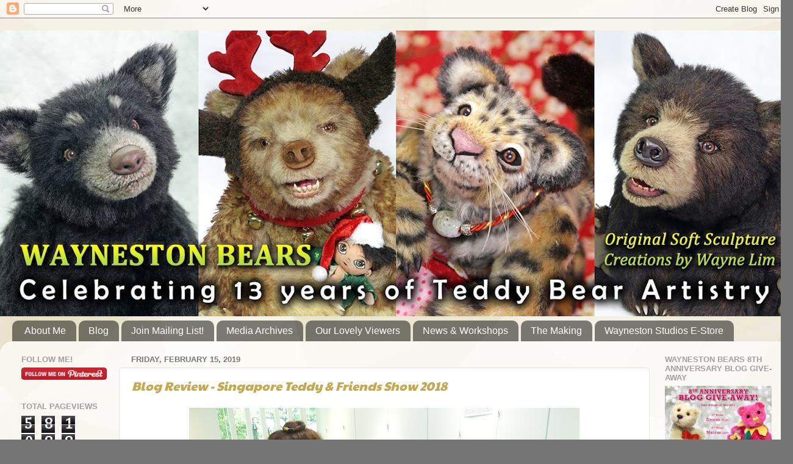

--- FILE ---
content_type: text/html; charset=UTF-8
request_url: https://waynestonbears.blogspot.com/2019/02/
body_size: 31096
content:
<!DOCTYPE html>
<html class='v2' dir='ltr' lang='en'>
<head>
<link href='https://www.blogger.com/static/v1/widgets/335934321-css_bundle_v2.css' rel='stylesheet' type='text/css'/>
<meta content='width=1100' name='viewport'/>
<meta content='text/html; charset=UTF-8' http-equiv='Content-Type'/>
<meta content='blogger' name='generator'/>
<link href='https://waynestonbears.blogspot.com/favicon.ico' rel='icon' type='image/x-icon'/>
<link href='https://waynestonbears.blogspot.com/2019/02/' rel='canonical'/>
<link rel="alternate" type="application/atom+xml" title="Wayneston Bears - Atom" href="https://waynestonbears.blogspot.com/feeds/posts/default" />
<link rel="alternate" type="application/rss+xml" title="Wayneston Bears - RSS" href="https://waynestonbears.blogspot.com/feeds/posts/default?alt=rss" />
<link rel="service.post" type="application/atom+xml" title="Wayneston Bears - Atom" href="https://draft.blogger.com/feeds/5794682341815051060/posts/default" />
<!--Can't find substitution for tag [blog.ieCssRetrofitLinks]-->
<meta content='Singapore Teddy Bear Artist and Bear Making Supplies' name='description'/>
<meta content='https://waynestonbears.blogspot.com/2019/02/' property='og:url'/>
<meta content='Wayneston Bears' property='og:title'/>
<meta content='Singapore Teddy Bear Artist and Bear Making Supplies' property='og:description'/>
<title>Wayneston Bears: February 2019</title>
<style type='text/css'>@font-face{font-family:'Cambria';font-style:normal;font-weight:400;font-display:swap;src:url(//fonts.gstatic.com/l/font?kit=GFDqWAB9jnWLT-HIK7ILrphaOAw&skey=d4699178559bc4b0&v=v18)format('woff2');unicode-range:U+0000-00FF,U+0131,U+0152-0153,U+02BB-02BC,U+02C6,U+02DA,U+02DC,U+0304,U+0308,U+0329,U+2000-206F,U+20AC,U+2122,U+2191,U+2193,U+2212,U+2215,U+FEFF,U+FFFD;}@font-face{font-family:'Coming Soon';font-style:normal;font-weight:400;font-display:swap;src:url(//fonts.gstatic.com/s/comingsoon/v20/qWcuB6mzpYL7AJ2VfdQR1t-VWDnRsDkg.woff2)format('woff2');unicode-range:U+0000-00FF,U+0131,U+0152-0153,U+02BB-02BC,U+02C6,U+02DA,U+02DC,U+0304,U+0308,U+0329,U+2000-206F,U+20AC,U+2122,U+2191,U+2193,U+2212,U+2215,U+FEFF,U+FFFD;}@font-face{font-family:'Paytone One';font-style:normal;font-weight:400;font-display:swap;src:url(//fonts.gstatic.com/s/paytoneone/v25/0nksC9P7MfYHj2oFtYm2ChTigPvfiwq-FQc.woff2)format('woff2');unicode-range:U+0102-0103,U+0110-0111,U+0128-0129,U+0168-0169,U+01A0-01A1,U+01AF-01B0,U+0300-0301,U+0303-0304,U+0308-0309,U+0323,U+0329,U+1EA0-1EF9,U+20AB;}@font-face{font-family:'Paytone One';font-style:normal;font-weight:400;font-display:swap;src:url(//fonts.gstatic.com/s/paytoneone/v25/0nksC9P7MfYHj2oFtYm2ChTjgPvfiwq-FQc.woff2)format('woff2');unicode-range:U+0100-02BA,U+02BD-02C5,U+02C7-02CC,U+02CE-02D7,U+02DD-02FF,U+0304,U+0308,U+0329,U+1D00-1DBF,U+1E00-1E9F,U+1EF2-1EFF,U+2020,U+20A0-20AB,U+20AD-20C0,U+2113,U+2C60-2C7F,U+A720-A7FF;}@font-face{font-family:'Paytone One';font-style:normal;font-weight:400;font-display:swap;src:url(//fonts.gstatic.com/s/paytoneone/v25/0nksC9P7MfYHj2oFtYm2ChTtgPvfiwq-.woff2)format('woff2');unicode-range:U+0000-00FF,U+0131,U+0152-0153,U+02BB-02BC,U+02C6,U+02DA,U+02DC,U+0304,U+0308,U+0329,U+2000-206F,U+20AC,U+2122,U+2191,U+2193,U+2212,U+2215,U+FEFF,U+FFFD;}</style>
<style id='page-skin-1' type='text/css'><!--
/*-----------------------------------------------
Blogger Template Style
Name:     Picture Window
Designer: Blogger
URL:      www.blogger.com
----------------------------------------------- */
/* Content
----------------------------------------------- */
body {
font: normal normal 16px Cambria;
color: #787878;
background: #757575 url(//4.bp.blogspot.com/-XcXttPSPhBM/WAXbCzxZn_I/AAAAAAAANtk/2C06k6j6WgMfcEBQkgqLrRkPukh62AY7QCK4B/s0/Background-1LR.jpg) repeat scroll top center;
}
html body .region-inner {
min-width: 0;
max-width: 100%;
width: auto;
}
.content-outer {
font-size: 90%;
}
a:link {
text-decoration:none;
color: #c4a950;
}
a:visited {
text-decoration:none;
color: #d6c284;
}
a:hover {
text-decoration:underline;
color: #ffca5b;
}
.content-outer {
background: transparent none repeat scroll top left;
-moz-border-radius: 0;
-webkit-border-radius: 0;
-goog-ms-border-radius: 0;
border-radius: 0;
-moz-box-shadow: 0 0 0 rgba(0, 0, 0, .15);
-webkit-box-shadow: 0 0 0 rgba(0, 0, 0, .15);
-goog-ms-box-shadow: 0 0 0 rgba(0, 0, 0, .15);
box-shadow: 0 0 0 rgba(0, 0, 0, .15);
margin: 20px auto;
}
.content-inner {
padding: 0;
}
/* Header
----------------------------------------------- */
.header-outer {
background: rgba(66, 66, 66, 0) none repeat-x scroll top left;
_background-image: none;
color: #ffffff;
-moz-border-radius: 0;
-webkit-border-radius: 0;
-goog-ms-border-radius: 0;
border-radius: 0;
}
.Header img, .Header #header-inner {
-moz-border-radius: 0;
-webkit-border-radius: 0;
-goog-ms-border-radius: 0;
border-radius: 0;
}
.header-inner .Header .titlewrapper,
.header-inner .Header .descriptionwrapper {
padding-left: 0;
padding-right: 0;
}
.Header h1 {
font: italic bold 36px Coming Soon;
text-shadow: 1px 1px 3px rgba(0, 0, 0, 0.3);
}
.Header h1 a {
color: #ffffff;
}
.Header .description {
font-size: 130%;
}
/* Tabs
----------------------------------------------- */
.tabs-inner {
margin: .5em 20px 0;
padding: 0;
}
.tabs-inner .section {
margin: 0;
}
.tabs-inner .widget ul {
padding: 0;
background: rgba(66, 66, 66, 0) none repeat scroll bottom;
-moz-border-radius: 0;
-webkit-border-radius: 0;
-goog-ms-border-radius: 0;
border-radius: 0;
}
.tabs-inner .widget li {
border: none;
}
.tabs-inner .widget li a {
display: inline-block;
padding: .5em 1em;
margin-right: .25em;
color: #ffffff;
font: normal normal 16px 'Trebuchet MS', Trebuchet, sans-serif;
-moz-border-radius: 10px 10px 0 0;
-webkit-border-top-left-radius: 10px;
-webkit-border-top-right-radius: 10px;
-goog-ms-border-radius: 10px 10px 0 0;
border-radius: 10px 10px 0 0;
background: transparent url(https://resources.blogblog.com/blogblog/data/1kt/transparent/black50.png) repeat scroll top left;
border-right: 1px solid rgba(66, 66, 66, 0);
}
.tabs-inner .widget li:first-child a {
padding-left: 1.25em;
-moz-border-radius-topleft: 10px;
-moz-border-radius-bottomleft: 0;
-webkit-border-top-left-radius: 10px;
-webkit-border-bottom-left-radius: 0;
-goog-ms-border-top-left-radius: 10px;
-goog-ms-border-bottom-left-radius: 0;
border-top-left-radius: 10px;
border-bottom-left-radius: 0;
}
.tabs-inner .widget li.selected a,
.tabs-inner .widget li a:hover {
position: relative;
z-index: 1;
background: rgba(66, 66, 66, 0) url(https://resources.blogblog.com/blogblog/data/1kt/transparent/white80.png) repeat scroll bottom;
color: #7d786a;
-moz-box-shadow: 0 0 3px rgba(0, 0, 0, .15);
-webkit-box-shadow: 0 0 3px rgba(0, 0, 0, .15);
-goog-ms-box-shadow: 0 0 3px rgba(0, 0, 0, .15);
box-shadow: 0 0 3px rgba(0, 0, 0, .15);
}
/* Headings
----------------------------------------------- */
h2 {
font: bold normal 13px Arial, Tahoma, Helvetica, FreeSans, sans-serif;
text-transform: uppercase;
color: #a0a0a0;
margin: .5em 0;
}
/* Main
----------------------------------------------- */
.main-outer {
background: transparent url(https://resources.blogblog.com/blogblog/data/1kt/transparent/white80.png) repeat scroll top left;
-moz-border-radius: 20px 20px 0 0;
-webkit-border-top-left-radius: 20px;
-webkit-border-top-right-radius: 20px;
-webkit-border-bottom-left-radius: 0;
-webkit-border-bottom-right-radius: 0;
-goog-ms-border-radius: 20px 20px 0 0;
border-radius: 20px 20px 0 0;
-moz-box-shadow: 0 1px 3px rgba(0, 0, 0, .15);
-webkit-box-shadow: 0 1px 3px rgba(0, 0, 0, .15);
-goog-ms-box-shadow: 0 1px 3px rgba(0, 0, 0, .15);
box-shadow: 0 1px 3px rgba(0, 0, 0, .15);
}
.main-inner {
padding: 15px 20px 20px;
}
.main-inner .column-center-inner {
padding: 0 0;
}
.main-inner .column-left-inner {
padding-left: 0;
}
.main-inner .column-right-inner {
padding-right: 0;
}
/* Posts
----------------------------------------------- */
h3.post-title {
margin: 0;
font: italic normal 20px Paytone One;
}
.comments h4 {
margin: 1em 0 0;
font: italic normal 20px Paytone One;
}
.date-header span {
color: #787878;
}
.post-outer {
background-color: #ffffff;
border: solid 1px #e7e7e7;
-moz-border-radius: 5px;
-webkit-border-radius: 5px;
border-radius: 5px;
-goog-ms-border-radius: 5px;
padding: 15px 20px;
margin: 0 -20px 20px;
}
.post-body {
line-height: 1.4;
font-size: 110%;
position: relative;
}
.post-header {
margin: 0 0 1.5em;
color: #adadad;
line-height: 1.6;
}
.post-footer {
margin: .5em 0 0;
color: #adadad;
line-height: 1.6;
}
#blog-pager {
font-size: 140%
}
#comments .comment-author {
padding-top: 1.5em;
border-top: dashed 1px #ccc;
border-top: dashed 1px rgba(128, 128, 128, .5);
background-position: 0 1.5em;
}
#comments .comment-author:first-child {
padding-top: 0;
border-top: none;
}
.avatar-image-container {
margin: .2em 0 0;
}
/* Comments
----------------------------------------------- */
.comments .comments-content .icon.blog-author {
background-repeat: no-repeat;
background-image: url([data-uri]);
}
.comments .comments-content .loadmore a {
border-top: 1px solid #ffca5b;
border-bottom: 1px solid #ffca5b;
}
.comments .continue {
border-top: 2px solid #ffca5b;
}
/* Widgets
----------------------------------------------- */
.widget ul, .widget #ArchiveList ul.flat {
padding: 0;
list-style: none;
}
.widget ul li, .widget #ArchiveList ul.flat li {
border-top: dashed 1px #ccc;
border-top: dashed 1px rgba(128, 128, 128, .5);
}
.widget ul li:first-child, .widget #ArchiveList ul.flat li:first-child {
border-top: none;
}
.widget .post-body ul {
list-style: disc;
}
.widget .post-body ul li {
border: none;
}
/* Footer
----------------------------------------------- */
.footer-outer {
color:#d8d8d8;
background: transparent url(https://resources.blogblog.com/blogblog/data/1kt/transparent/black50.png) repeat scroll top left;
-moz-border-radius: 0 0 20px 20px;
-webkit-border-top-left-radius: 0;
-webkit-border-top-right-radius: 0;
-webkit-border-bottom-left-radius: 20px;
-webkit-border-bottom-right-radius: 20px;
-goog-ms-border-radius: 0 0 20px 20px;
border-radius: 0 0 20px 20px;
-moz-box-shadow: 0 1px 3px rgba(0, 0, 0, .15);
-webkit-box-shadow: 0 1px 3px rgba(0, 0, 0, .15);
-goog-ms-box-shadow: 0 1px 3px rgba(0, 0, 0, .15);
box-shadow: 0 1px 3px rgba(0, 0, 0, .15);
}
.footer-inner {
padding: 10px 20px 20px;
}
.footer-outer a {
color: #f1dbaf;
}
.footer-outer a:visited {
color: #f1e192;
}
.footer-outer a:hover {
color: #ffca5b;
}
.footer-outer .widget h2 {
color: #bababa;
}
/* Mobile
----------------------------------------------- */
html body.mobile {
height: auto;
}
html body.mobile {
min-height: 480px;
background-size: 100% auto;
}
.mobile .body-fauxcolumn-outer {
background: transparent none repeat scroll top left;
}
html .mobile .mobile-date-outer, html .mobile .blog-pager {
border-bottom: none;
background: transparent url(https://resources.blogblog.com/blogblog/data/1kt/transparent/white80.png) repeat scroll top left;
margin-bottom: 10px;
}
.mobile .date-outer {
background: transparent url(https://resources.blogblog.com/blogblog/data/1kt/transparent/white80.png) repeat scroll top left;
}
.mobile .header-outer, .mobile .main-outer,
.mobile .post-outer, .mobile .footer-outer {
-moz-border-radius: 0;
-webkit-border-radius: 0;
-goog-ms-border-radius: 0;
border-radius: 0;
}
.mobile .content-outer,
.mobile .main-outer,
.mobile .post-outer {
background: inherit;
border: none;
}
.mobile .content-outer {
font-size: 100%;
}
.mobile-link-button {
background-color: #c4a950;
}
.mobile-link-button a:link, .mobile-link-button a:visited {
color: #ffffff;
}
.mobile-index-contents {
color: #787878;
}
.mobile .tabs-inner .PageList .widget-content {
background: rgba(66, 66, 66, 0) url(https://resources.blogblog.com/blogblog/data/1kt/transparent/white80.png) repeat scroll bottom;
color: #7d786a;
}
.mobile .tabs-inner .PageList .widget-content .pagelist-arrow {
border-left: 1px solid rgba(66, 66, 66, 0);
}

--></style>
<style id='template-skin-1' type='text/css'><!--
body {
min-width: 1300px;
}
.content-outer, .content-fauxcolumn-outer, .region-inner {
min-width: 1300px;
max-width: 1300px;
_width: 1300px;
}
.main-inner .columns {
padding-left: 180px;
padding-right: 220px;
}
.main-inner .fauxcolumn-center-outer {
left: 180px;
right: 220px;
/* IE6 does not respect left and right together */
_width: expression(this.parentNode.offsetWidth -
parseInt("180px") -
parseInt("220px") + 'px');
}
.main-inner .fauxcolumn-left-outer {
width: 180px;
}
.main-inner .fauxcolumn-right-outer {
width: 220px;
}
.main-inner .column-left-outer {
width: 180px;
right: 100%;
margin-left: -180px;
}
.main-inner .column-right-outer {
width: 220px;
margin-right: -220px;
}
#layout {
min-width: 0;
}
#layout .content-outer {
min-width: 0;
width: 800px;
}
#layout .region-inner {
min-width: 0;
width: auto;
}
body#layout div.add_widget {
padding: 8px;
}
body#layout div.add_widget a {
margin-left: 32px;
}
--></style>
<style>
    body {background-image:url(\/\/4.bp.blogspot.com\/-XcXttPSPhBM\/WAXbCzxZn_I\/AAAAAAAANtk\/2C06k6j6WgMfcEBQkgqLrRkPukh62AY7QCK4B\/s0\/Background-1LR.jpg);}
    
@media (max-width: 200px) { body {background-image:url(\/\/4.bp.blogspot.com\/-XcXttPSPhBM\/WAXbCzxZn_I\/AAAAAAAANtk\/2C06k6j6WgMfcEBQkgqLrRkPukh62AY7QCK4B\/w200\/Background-1LR.jpg);}}
@media (max-width: 400px) and (min-width: 201px) { body {background-image:url(\/\/4.bp.blogspot.com\/-XcXttPSPhBM\/WAXbCzxZn_I\/AAAAAAAANtk\/2C06k6j6WgMfcEBQkgqLrRkPukh62AY7QCK4B\/w400\/Background-1LR.jpg);}}
@media (max-width: 800px) and (min-width: 401px) { body {background-image:url(\/\/4.bp.blogspot.com\/-XcXttPSPhBM\/WAXbCzxZn_I\/AAAAAAAANtk\/2C06k6j6WgMfcEBQkgqLrRkPukh62AY7QCK4B\/w800\/Background-1LR.jpg);}}
@media (max-width: 1200px) and (min-width: 801px) { body {background-image:url(\/\/4.bp.blogspot.com\/-XcXttPSPhBM\/WAXbCzxZn_I\/AAAAAAAANtk\/2C06k6j6WgMfcEBQkgqLrRkPukh62AY7QCK4B\/w1200\/Background-1LR.jpg);}}
/* Last tag covers anything over one higher than the previous max-size cap. */
@media (min-width: 1201px) { body {background-image:url(\/\/4.bp.blogspot.com\/-XcXttPSPhBM\/WAXbCzxZn_I\/AAAAAAAANtk\/2C06k6j6WgMfcEBQkgqLrRkPukh62AY7QCK4B\/w1600\/Background-1LR.jpg);}}
  </style>
<link href='https://draft.blogger.com/dyn-css/authorization.css?targetBlogID=5794682341815051060&amp;zx=0165b38d-5d58-4240-a341-e4bbdf6587a6' media='none' onload='if(media!=&#39;all&#39;)media=&#39;all&#39;' rel='stylesheet'/><noscript><link href='https://draft.blogger.com/dyn-css/authorization.css?targetBlogID=5794682341815051060&amp;zx=0165b38d-5d58-4240-a341-e4bbdf6587a6' rel='stylesheet'/></noscript>
<meta name='google-adsense-platform-account' content='ca-host-pub-1556223355139109'/>
<meta name='google-adsense-platform-domain' content='blogspot.com'/>

<!-- data-ad-client=ca-pub-3622902199515923 -->

</head>
<body class='loading variant-open'>
<div class='navbar section' id='navbar' name='Navbar'><div class='widget Navbar' data-version='1' id='Navbar1'><script type="text/javascript">
    function setAttributeOnload(object, attribute, val) {
      if(window.addEventListener) {
        window.addEventListener('load',
          function(){ object[attribute] = val; }, false);
      } else {
        window.attachEvent('onload', function(){ object[attribute] = val; });
      }
    }
  </script>
<div id="navbar-iframe-container"></div>
<script type="text/javascript" src="https://apis.google.com/js/platform.js"></script>
<script type="text/javascript">
      gapi.load("gapi.iframes:gapi.iframes.style.bubble", function() {
        if (gapi.iframes && gapi.iframes.getContext) {
          gapi.iframes.getContext().openChild({
              url: 'https://draft.blogger.com/navbar/5794682341815051060?origin\x3dhttps://waynestonbears.blogspot.com',
              where: document.getElementById("navbar-iframe-container"),
              id: "navbar-iframe"
          });
        }
      });
    </script><script type="text/javascript">
(function() {
var script = document.createElement('script');
script.type = 'text/javascript';
script.src = '//pagead2.googlesyndication.com/pagead/js/google_top_exp.js';
var head = document.getElementsByTagName('head')[0];
if (head) {
head.appendChild(script);
}})();
</script>
</div></div>
<div class='body-fauxcolumns'>
<div class='fauxcolumn-outer body-fauxcolumn-outer'>
<div class='cap-top'>
<div class='cap-left'></div>
<div class='cap-right'></div>
</div>
<div class='fauxborder-left'>
<div class='fauxborder-right'></div>
<div class='fauxcolumn-inner'>
</div>
</div>
<div class='cap-bottom'>
<div class='cap-left'></div>
<div class='cap-right'></div>
</div>
</div>
</div>
<div class='content'>
<div class='content-fauxcolumns'>
<div class='fauxcolumn-outer content-fauxcolumn-outer'>
<div class='cap-top'>
<div class='cap-left'></div>
<div class='cap-right'></div>
</div>
<div class='fauxborder-left'>
<div class='fauxborder-right'></div>
<div class='fauxcolumn-inner'>
</div>
</div>
<div class='cap-bottom'>
<div class='cap-left'></div>
<div class='cap-right'></div>
</div>
</div>
</div>
<div class='content-outer'>
<div class='content-cap-top cap-top'>
<div class='cap-left'></div>
<div class='cap-right'></div>
</div>
<div class='fauxborder-left content-fauxborder-left'>
<div class='fauxborder-right content-fauxborder-right'></div>
<div class='content-inner'>
<header>
<div class='header-outer'>
<div class='header-cap-top cap-top'>
<div class='cap-left'></div>
<div class='cap-right'></div>
</div>
<div class='fauxborder-left header-fauxborder-left'>
<div class='fauxborder-right header-fauxborder-right'></div>
<div class='region-inner header-inner'>
<div class='header section' id='header' name='Header'><div class='widget Header' data-version='1' id='Header1'>
<div id='header-inner'>
<a href='https://waynestonbears.blogspot.com/' style='display: block'>
<img alt='Wayneston Bears' height='468px; ' id='Header1_headerimg' src='https://blogger.googleusercontent.com/img/a/AVvXsEjo9yT9hDZFADV6YXORoqRNQumFW-uMoaN6hi0uO8_1Cq7-tUEdoMvsqPfBepSIp5Fz-MP8yTTejkWaNZE6HDgmamW0L5z9SygA5jA_CFlVyS0xOCLXOIztW3KVQLgAnSHB9SrgQMudrLrvr1t2DUvpjg9DmKgvY5y51rqecr2FK65WInxW4nYcnXb5Vw=s1300' style='display: block' width='1300px; '/>
</a>
</div>
</div></div>
</div>
</div>
<div class='header-cap-bottom cap-bottom'>
<div class='cap-left'></div>
<div class='cap-right'></div>
</div>
</div>
</header>
<div class='tabs-outer'>
<div class='tabs-cap-top cap-top'>
<div class='cap-left'></div>
<div class='cap-right'></div>
</div>
<div class='fauxborder-left tabs-fauxborder-left'>
<div class='fauxborder-right tabs-fauxborder-right'></div>
<div class='region-inner tabs-inner'>
<div class='tabs section' id='crosscol' name='Cross-Column'><div class='widget LinkList' data-version='1' id='LinkList2'>
<h2>Pages</h2>
<div class='widget-content'>
<ul>
<li><a href='http://waynestonbears.blogspot.com/p/about-me.html'>About Me</a></li>
<li><a href='http://www.waynestonbears.blogspot.com/'>Blog</a></li>
<li><a href='http://eepurl.com/XB0E'>Join Mailing List!</a></li>
<li><a href='http://waynestonbears.blogspot.com/p/media-archives.html'>Media Archives</a></li>
<li><a href='http://waynestonbears.blogspot.sg/p/lovely-friends-that-visits-my-blog.html'>Our Lovely Viewers</a></li>
<li><a href='http://waynestonbears.blogspot.sg/p/news-workshop.html'>News & Workshops</a></li>
<li><a href='http://waynestonbears.blogspot.com/p/making.html'>The Making</a></li>
<li><a href='http://www.waynestonstudios.com'>Wayneston Studios E-Store</a></li>
</ul>
<div class='clear'></div>
</div>
</div></div>
<div class='tabs no-items section' id='crosscol-overflow' name='Cross-Column 2'></div>
</div>
</div>
<div class='tabs-cap-bottom cap-bottom'>
<div class='cap-left'></div>
<div class='cap-right'></div>
</div>
</div>
<div class='main-outer'>
<div class='main-cap-top cap-top'>
<div class='cap-left'></div>
<div class='cap-right'></div>
</div>
<div class='fauxborder-left main-fauxborder-left'>
<div class='fauxborder-right main-fauxborder-right'></div>
<div class='region-inner main-inner'>
<div class='columns fauxcolumns'>
<div class='fauxcolumn-outer fauxcolumn-center-outer'>
<div class='cap-top'>
<div class='cap-left'></div>
<div class='cap-right'></div>
</div>
<div class='fauxborder-left'>
<div class='fauxborder-right'></div>
<div class='fauxcolumn-inner'>
</div>
</div>
<div class='cap-bottom'>
<div class='cap-left'></div>
<div class='cap-right'></div>
</div>
</div>
<div class='fauxcolumn-outer fauxcolumn-left-outer'>
<div class='cap-top'>
<div class='cap-left'></div>
<div class='cap-right'></div>
</div>
<div class='fauxborder-left'>
<div class='fauxborder-right'></div>
<div class='fauxcolumn-inner'>
</div>
</div>
<div class='cap-bottom'>
<div class='cap-left'></div>
<div class='cap-right'></div>
</div>
</div>
<div class='fauxcolumn-outer fauxcolumn-right-outer'>
<div class='cap-top'>
<div class='cap-left'></div>
<div class='cap-right'></div>
</div>
<div class='fauxborder-left'>
<div class='fauxborder-right'></div>
<div class='fauxcolumn-inner'>
</div>
</div>
<div class='cap-bottom'>
<div class='cap-left'></div>
<div class='cap-right'></div>
</div>
</div>
<!-- corrects IE6 width calculation -->
<div class='columns-inner'>
<div class='column-center-outer'>
<div class='column-center-inner'>
<div class='main section' id='main' name='Main'><div class='widget Blog' data-version='1' id='Blog1'>
<div class='blog-posts hfeed'>

          <div class="date-outer">
        
<h2 class='date-header'><span>Friday, February 15, 2019</span></h2>

          <div class="date-posts">
        
<div class='post-outer'>
<div class='post hentry uncustomized-post-template' itemprop='blogPost' itemscope='itemscope' itemtype='http://schema.org/BlogPosting'>
<meta content='https://blogger.googleusercontent.com/img/b/R29vZ2xl/AVvXsEjJSAI9LYHtuoKhwYKSLFlHY2cJaeYfYh5L88mnAdzwI0J-NapdMmYQm9euaEyiODMWmfkJwWlxEx_vQuZ26sxpo6T_0KSaBIxI4s8hmAZQiOg8N3draYxWKiGnqbXnnHnGtTz75uOFiqXo/s640/022.JPG' itemprop='image_url'/>
<meta content='5794682341815051060' itemprop='blogId'/>
<meta content='380196514919412008' itemprop='postId'/>
<a name='380196514919412008'></a>
<h3 class='post-title entry-title' itemprop='name'>
<a href='https://waynestonbears.blogspot.com/2019/02/blog-review-singapore-teddy-friends.html'>Blog Review - Singapore Teddy & Friends Show 2018</a>
</h3>
<div class='post-header'>
<div class='post-header-line-1'></div>
</div>
<div class='post-body entry-content' id='post-body-380196514919412008' itemprop='articleBody'>
<div class="separator" style="clear: both; text-align: center;">
</div>
<div style="text-align: center;">
<a href="https://blogger.googleusercontent.com/img/b/R29vZ2xl/AVvXsEjJSAI9LYHtuoKhwYKSLFlHY2cJaeYfYh5L88mnAdzwI0J-NapdMmYQm9euaEyiODMWmfkJwWlxEx_vQuZ26sxpo6T_0KSaBIxI4s8hmAZQiOg8N3draYxWKiGnqbXnnHnGtTz75uOFiqXo/s1600/022.JPG"><img border="0" src="https://blogger.googleusercontent.com/img/b/R29vZ2xl/AVvXsEjJSAI9LYHtuoKhwYKSLFlHY2cJaeYfYh5L88mnAdzwI0J-NapdMmYQm9euaEyiODMWmfkJwWlxEx_vQuZ26sxpo6T_0KSaBIxI4s8hmAZQiOg8N3draYxWKiGnqbXnnHnGtTz75uOFiqXo/s640/022.JPG" /></a></div>
<br />
<span style="font-family: &quot;verdana&quot; , sans-serif;">This was our first time hosting a Teddy Bear Show. It took us a lot of courage and determination to organise such an event, with zero experience.<br /><br />The main objective of the event was to promote appreciation for toy making and to build a connection between the human touch and the art of Teddy Bear making. The show&#8217;s main focus was Teddy Bears, which are deemed to be soft sculptures that most people can associate easily, as they hark back to fond childhood memories.</span><br />
<br />
<div style="text-align: center;">
<a href="https://blogger.googleusercontent.com/img/b/R29vZ2xl/AVvXsEgEEU4K1oZoR6FOCYjHthxZPeNdtWAU1hw86iZcOgbOjqGQoJBqt2tuw-SEHHYP7ei2R2plGkvPONKZAPY5BVLkYUNxfjlIlaSl-DA_eIlW90xwYVoMCxkvYlIXcsLgshmmoXfAU1-ECFCs/s1600/IMG_8689.JPG"><img border="0" src="https://blogger.googleusercontent.com/img/b/R29vZ2xl/AVvXsEgEEU4K1oZoR6FOCYjHthxZPeNdtWAU1hw86iZcOgbOjqGQoJBqt2tuw-SEHHYP7ei2R2plGkvPONKZAPY5BVLkYUNxfjlIlaSl-DA_eIlW90xwYVoMCxkvYlIXcsLgshmmoXfAU1-ECFCs/s640/IMG_8689.JPG" /></a></div>
<br />
<span style="font-family: &quot;verdana&quot; , sans-serif;">Many years ago, we used to have a Singapore Teddy Bear Show annually, however, the organiser decided to discontinue due to personal reasons. We decided to revive this event again, because it had given fond memories to many collectors and Singapore needs an event like this, to encourage more people to learn and appreciate the art of Teddy Bear and toy making.<br /><br />At first, we had a difficult time finding artists to participate and at the same time, we have to search for an appropriate venue accessible for the public to come to the event. Besides these, there were also many hidden costs involved such as venue, tables and chairs rental, publicity expense, website maintenance, printing expense and part-time helpers to facilitate the event.<br /><br />With all these, this event was a gamble which involved a high risk of losing money because we had no expertise, no sponsors or help to do our first show. To make things worst, Wayne was unemployed during that time when he started his shop - Wayneston Studios.<br /><br />Our decision was to continue because it could be one last chance for us to try organising this event as this could be the only juncture we have spare time to plan and execute the show.<br /><br />In the middle half of the year, things took a turn for the better, when several overseas artist friends came forward to help and support the event. This gave us motivation and encouraged us to make things work together.<br /><br />We spent a lot of time building our own website, creating a Facebook page and sending many Press Releases to the media. As the show got closer, we had our tables fully booked and garnered a total of 24 International Artists from 12 different countries namely Australia, Estonia, Germany, Japan, Malaysia, Myanmar, Russia, Taiwan, UK, Ukraine, USA, and Singapore!</span><br />
<span style="font-family: &quot;verdana&quot; , sans-serif;"><br /></span>
<br />
<div class="separator" style="clear: both; text-align: center;">
</div>
<table align="center" cellpadding="0" cellspacing="0" class="tr-caption-container" style="margin-left: auto; margin-right: auto; text-align: center;"><tbody>
<tr><td style="text-align: center;"><a href="https://blogger.googleusercontent.com/img/b/R29vZ2xl/AVvXsEgi9a3DYSh9jieXUwC5agxAfhyphenhyphen3gfuqF1sK0f7pqQSAROfSgmUqxk2SWksdMTtckJA39z0iVWJnC04LMn-265VrH0FJqV8y01sd2PXIn9Y_gQBZfodqq9gEi2opZUgvhsVL-LqWn-ZBzECd/s1600/004.jpg" style="margin-left: auto; margin-right: auto;"><img border="0" src="https://blogger.googleusercontent.com/img/b/R29vZ2xl/AVvXsEgi9a3DYSh9jieXUwC5agxAfhyphenhyphen3gfuqF1sK0f7pqQSAROfSgmUqxk2SWksdMTtckJA39z0iVWJnC04LMn-265VrH0FJqV8y01sd2PXIn9Y_gQBZfodqq9gEi2opZUgvhsVL-LqWn-ZBzECd/s640/004.jpg" /></a></td></tr>
<tr><td class="tr-caption" style="text-align: center;">Tatiana Scalozub (Ukraine)</td></tr>
</tbody></table>
<table align="center" cellpadding="0" cellspacing="0" class="tr-caption-container" style="margin-left: auto; margin-right: auto; text-align: center;"><tbody>
<tr><td style="text-align: center;"><a href="https://blogger.googleusercontent.com/img/b/R29vZ2xl/AVvXsEgjKbZi0fU77TV4JxGrZlRaAaEcY4T92TlplWT5yANiiVZQY2XNUOk1f4DtL3cHe8OBN1XP5tFLlZgIXpmvuUAXRQ10G-N08qYVmjtXEYL9lsUfjCrP0Tk0ne91p-26msTAx7l1-CMaf_Of/s1600/005.jpg" style="margin-left: auto; margin-right: auto;"><img border="0" src="https://blogger.googleusercontent.com/img/b/R29vZ2xl/AVvXsEgjKbZi0fU77TV4JxGrZlRaAaEcY4T92TlplWT5yANiiVZQY2XNUOk1f4DtL3cHe8OBN1XP5tFLlZgIXpmvuUAXRQ10G-N08qYVmjtXEYL9lsUfjCrP0Tk0ne91p-26msTAx7l1-CMaf_Of/s640/005.jpg" /></a></td></tr>
<tr><td class="tr-caption" style="text-align: center;">June Su Nandar Naing ( Myanmar)</td></tr>
</tbody></table>
<table align="center" cellpadding="0" cellspacing="0" class="tr-caption-container" style="margin-left: auto; margin-right: auto; text-align: center;"><tbody>
<tr><td style="text-align: center;"><a href="https://blogger.googleusercontent.com/img/b/R29vZ2xl/AVvXsEjC7BdD1d7HrUEEJS8Qc_0OPDdtOcvF8F3gHMQXBpG1rBv3OioRPqEs5hjh5K6d6v_HU-QmmbUrLxpMxxitIUWwGk4rNKISf99sYu5gbnqQJjmHC3Vg-bL9m2Sg0xYpzKj6psbmFfhGX4Rs/s1600/006.jpg" style="margin-left: auto; margin-right: auto;"><img border="0" src="https://blogger.googleusercontent.com/img/b/R29vZ2xl/AVvXsEjC7BdD1d7HrUEEJS8Qc_0OPDdtOcvF8F3gHMQXBpG1rBv3OioRPqEs5hjh5K6d6v_HU-QmmbUrLxpMxxitIUWwGk4rNKISf99sYu5gbnqQJjmHC3Vg-bL9m2Sg0xYpzKj6psbmFfhGX4Rs/s640/006.jpg" /></a></td></tr>
<tr><td class="tr-caption" style="text-align: center;">Maki Manabe and Kazumi Kumamoto (Japan)</td></tr>
</tbody></table>
<table align="center" cellpadding="0" cellspacing="0" class="tr-caption-container" style="margin-left: auto; margin-right: auto; text-align: center;"><tbody>
<tr><td style="text-align: center;"><a href="https://blogger.googleusercontent.com/img/b/R29vZ2xl/AVvXsEiMg8sYFCslviBcJU98Dfh3on8A16bPegbtd0HCqKztc94taZcxpo0kmfKP8kbg1X7CFO53VqlADTVsSSsRSMKz0eGPUWu4rZAFKCfXIPKhz4MI7y4ppxjf5VO3BjxJGei_Fzhx990aa_2W/s1600/007.jpg" style="margin-left: auto; margin-right: auto;"><img border="0" src="https://blogger.googleusercontent.com/img/b/R29vZ2xl/AVvXsEiMg8sYFCslviBcJU98Dfh3on8A16bPegbtd0HCqKztc94taZcxpo0kmfKP8kbg1X7CFO53VqlADTVsSSsRSMKz0eGPUWu4rZAFKCfXIPKhz4MI7y4ppxjf5VO3BjxJGei_Fzhx990aa_2W/s640/007.jpg" /></a></td></tr>
<tr><td class="tr-caption" style="text-align: center;">Colleen Spies (USA)</td></tr>
</tbody></table>
<table align="center" cellpadding="0" cellspacing="0" class="tr-caption-container" style="margin-left: auto; margin-right: auto; text-align: center;"><tbody>
<tr><td style="text-align: center;"><a href="https://blogger.googleusercontent.com/img/b/R29vZ2xl/AVvXsEhObf0neyNZAZJ8wCY7k6793iuzA4kwgG9a7_SNNu5kFKA-YX-lbAY_ebik_I-xnTMEh3hg4t-O0S55DKoCnVEgIFk3KazLlNZ76HQWe5iY-ed1JLbUhMTT07vcrYI43hPa1PYTrK0bQM1V/s1600/008.jpg" style="margin-left: auto; margin-right: auto;"><img border="0" src="https://blogger.googleusercontent.com/img/b/R29vZ2xl/AVvXsEhObf0neyNZAZJ8wCY7k6793iuzA4kwgG9a7_SNNu5kFKA-YX-lbAY_ebik_I-xnTMEh3hg4t-O0S55DKoCnVEgIFk3KazLlNZ76HQWe5iY-ed1JLbUhMTT07vcrYI43hPa1PYTrK0bQM1V/s640/008.jpg" /></a></td></tr>
<tr><td class="tr-caption" style="text-align: center;">Betsy Toh and Claresta Lim (Singapore)</td></tr>
</tbody></table>
<table align="center" cellpadding="0" cellspacing="0" class="tr-caption-container" style="margin-left: auto; margin-right: auto; text-align: center;"><tbody>
<tr><td style="text-align: center;"><a href="https://blogger.googleusercontent.com/img/b/R29vZ2xl/AVvXsEiLnyB-BYHmNXfALk1HB0OPk7R4pDmTSlfa3R2CPicNZ5HeUWwB-ysKjbpgeCXYDZNWNruDdNsUYPPX3A3DkX6WzWuMPviJX8Q7sYwpTMQ3YR4YIv5YL6JI1i9HQ_-HS69Qu4MNYGnY1CgI/s1600/009.jpg" style="margin-left: auto; margin-right: auto;"><img border="0" src="https://blogger.googleusercontent.com/img/b/R29vZ2xl/AVvXsEiLnyB-BYHmNXfALk1HB0OPk7R4pDmTSlfa3R2CPicNZ5HeUWwB-ysKjbpgeCXYDZNWNruDdNsUYPPX3A3DkX6WzWuMPviJX8Q7sYwpTMQ3YR4YIv5YL6JI1i9HQ_-HS69Qu4MNYGnY1CgI/s640/009.jpg" /></a></td></tr>
<tr><td class="tr-caption" style="text-align: center;">Karen Wei and Lin Yuan-Zeng (Taiwan)</td></tr>
</tbody></table>
<table align="center" cellpadding="0" cellspacing="0" class="tr-caption-container" style="margin-left: auto; margin-right: auto; text-align: center;"><tbody>
<tr><td style="text-align: center;"><a href="https://blogger.googleusercontent.com/img/b/R29vZ2xl/AVvXsEhTtALk_okXuVG8eLesTX_5IjP6cEOeW6wtjxyCBaSc8vo9DdmPT9Mq1GQlepCzPPcmukbepoSZU_RYtIqHlv9Wg652CzZ45P8uxOa3ZFh__9WFhsvOYv1WqGTFmYc5W-QHjSBMZHkbviJ5/s1600/010.jpg" style="margin-left: auto; margin-right: auto;"><img border="0" src="https://blogger.googleusercontent.com/img/b/R29vZ2xl/AVvXsEhTtALk_okXuVG8eLesTX_5IjP6cEOeW6wtjxyCBaSc8vo9DdmPT9Mq1GQlepCzPPcmukbepoSZU_RYtIqHlv9Wg652CzZ45P8uxOa3ZFh__9WFhsvOYv1WqGTFmYc5W-QHjSBMZHkbviJ5/s640/010.jpg" /></a></td></tr>
<tr><td class="tr-caption" style="text-align: center;">Esther Lee (Singapore)</td></tr>
</tbody></table>
<table align="center" cellpadding="0" cellspacing="0" class="tr-caption-container" style="margin-left: auto; margin-right: auto; text-align: center;"><tbody>
<tr><td style="text-align: center;"><a href="https://blogger.googleusercontent.com/img/b/R29vZ2xl/AVvXsEjJWSDzJj2EsLEB1rBtgVc2HiR8xeXHwvTTq70JXq8MZXS9qbwCpn3zj9LQ4bBxn35ljRp5lxhophK1D5_N6XdUFawN-HesQT6Nb32G8hHdH3cXUcCBB4aWAscajoHUgGs64XUnPPo9MKPb/s1600/012.jpg" style="margin-left: auto; margin-right: auto;"><img border="0" src="https://blogger.googleusercontent.com/img/b/R29vZ2xl/AVvXsEjJWSDzJj2EsLEB1rBtgVc2HiR8xeXHwvTTq70JXq8MZXS9qbwCpn3zj9LQ4bBxn35ljRp5lxhophK1D5_N6XdUFawN-HesQT6Nb32G8hHdH3cXUcCBB4aWAscajoHUgGs64XUnPPo9MKPb/s640/012.jpg" /></a></td></tr>
<tr><td class="tr-caption" style="text-align: center;">Anna Potapova (Russia)</td></tr>
</tbody></table>
<table align="center" cellpadding="0" cellspacing="0" class="tr-caption-container" style="margin-left: auto; margin-right: auto; text-align: center;"><tbody>
<tr><td style="text-align: center;"><a href="https://blogger.googleusercontent.com/img/b/R29vZ2xl/AVvXsEgGGbOEGR5mypL-Bvkau1-6VpZJYS561HMo8MsH8bFKypl1y57X7MSZGbycXXdFMMDPNkN4-GZVpBqijH4oTnR6ZzytyonMbeyGCZ4u6wL0q6hUxGrFWsnt6WeW39PIYslaTYrNlVBwWl6-/s1600/013.jpg" style="margin-left: auto; margin-right: auto;"><img border="0" src="https://blogger.googleusercontent.com/img/b/R29vZ2xl/AVvXsEgGGbOEGR5mypL-Bvkau1-6VpZJYS561HMo8MsH8bFKypl1y57X7MSZGbycXXdFMMDPNkN4-GZVpBqijH4oTnR6ZzytyonMbeyGCZ4u6wL0q6hUxGrFWsnt6WeW39PIYslaTYrNlVBwWl6-/s640/013.jpg" /></a></td></tr>
<tr><td class="tr-caption" style="text-align: center;">Margaret Burke (Australia)</td></tr>
</tbody></table>
<table align="center" cellpadding="0" cellspacing="0" class="tr-caption-container" style="margin-left: auto; margin-right: auto; text-align: center;"><tbody>
<tr><td style="text-align: center;"><a href="https://blogger.googleusercontent.com/img/b/R29vZ2xl/AVvXsEj_TZC719UXuIc_DqvbnN_6Vkhzl927ws1R4FqB0uWn62DhUwvBraQO3fL-GBzYsHEsDmKwU1UOFjiE6nLnQHhYRDR-dc7mHMUYHcqqi722demFkZcdtPsiGWcQPNimEv9ItxUgjyGH_ywn/s1600/014.jpg" style="margin-left: auto; margin-right: auto;"><img border="0" src="https://blogger.googleusercontent.com/img/b/R29vZ2xl/AVvXsEj_TZC719UXuIc_DqvbnN_6Vkhzl927ws1R4FqB0uWn62DhUwvBraQO3fL-GBzYsHEsDmKwU1UOFjiE6nLnQHhYRDR-dc7mHMUYHcqqi722demFkZcdtPsiGWcQPNimEv9ItxUgjyGH_ywn/s640/014.jpg" /></a></td></tr>
<tr><td class="tr-caption" style="text-align: center;">Katrina Bittar (USA)</td></tr>
</tbody></table>
<table cellpadding="0" cellspacing="0" class="tr-caption-container" style="margin-left: auto; margin-right: auto; text-align: center;"><tbody>
<tr><td style="text-align: center;"><a href="https://blogger.googleusercontent.com/img/b/R29vZ2xl/AVvXsEjkdKDAvc-jggFgvWqm1XQEa7mxJ6JMHnDuet7wSAcQNMZsixE2w5DNkFCjX6E8q-9WdqGA2wK-yuBhKTi1f4WmP7vMk6qCrm-pH-Vs2TWTot_Kw7uSpWrd0d4Py4OLEmhwNO6j_hokT-a7/s1600/015.jpg" style="margin-left: auto; margin-right: auto;"><img border="0" src="https://blogger.googleusercontent.com/img/b/R29vZ2xl/AVvXsEjkdKDAvc-jggFgvWqm1XQEa7mxJ6JMHnDuet7wSAcQNMZsixE2w5DNkFCjX6E8q-9WdqGA2wK-yuBhKTi1f4WmP7vMk6qCrm-pH-Vs2TWTot_Kw7uSpWrd0d4Py4OLEmhwNO6j_hokT-a7/s640/015.jpg" /></a></td></tr>
<tr><td class="tr-caption" style="text-align: center;">Kristina Lemeshko (Ukraine)</td></tr>
</tbody></table>
<table cellpadding="0" cellspacing="0" class="tr-caption-container" style="margin-left: auto; margin-right: auto; text-align: center;"><tbody>
<tr><td style="text-align: center;"><a href="https://blogger.googleusercontent.com/img/b/R29vZ2xl/AVvXsEglXphNPbwz9VQM0IA9OxtHbfNErCZeD7Sh85OTkp0aCGjqFFZQyaX96Zl8A0h-K7vGgHmheyD8yeHKt_rHzc-mEZSU50CzceMLviaDF0DKudtPHFpkn5JtCfxjMRDgDaWPmOKy5gUKogs7/s1600/016.jpg" style="margin-left: auto; margin-right: auto;"><img border="0" src="https://blogger.googleusercontent.com/img/b/R29vZ2xl/AVvXsEglXphNPbwz9VQM0IA9OxtHbfNErCZeD7Sh85OTkp0aCGjqFFZQyaX96Zl8A0h-K7vGgHmheyD8yeHKt_rHzc-mEZSU50CzceMLviaDF0DKudtPHFpkn5JtCfxjMRDgDaWPmOKy5gUKogs7/s640/016.jpg" /></a></td></tr>
<tr><td class="tr-caption" style="text-align: center;">Maria Filatova-Chan (Estonia)</td></tr>
</tbody></table>
<div style="text-align: center;">
<br /></div>
<table align="center" cellpadding="0" cellspacing="0" class="tr-caption-container" style="margin-left: auto; margin-right: auto; text-align: center;"><tbody>
<tr><td style="text-align: center;"><a href="https://blogger.googleusercontent.com/img/b/R29vZ2xl/AVvXsEg5TUu3LOtKsUnEFo6lg7iYWmQeJUCdulTk0POmmlazoWfNEvgdSjYo8sxX5reIh9mj3s3jbNK0YgD54wtRXk8SEgfx1o2ZxjzAC7ttPhO9PvdeCNaLnzV4nWYE_ijheeUj0t0qbWh_2rgz/s1600/029.jpg" style="margin-left: auto; margin-right: auto;"><img border="0" src="https://blogger.googleusercontent.com/img/b/R29vZ2xl/AVvXsEg5TUu3LOtKsUnEFo6lg7iYWmQeJUCdulTk0POmmlazoWfNEvgdSjYo8sxX5reIh9mj3s3jbNK0YgD54wtRXk8SEgfx1o2ZxjzAC7ttPhO9PvdeCNaLnzV4nWYE_ijheeUj0t0qbWh_2rgz/s640/029.jpg" /></a></td></tr>
<tr><td class="tr-caption" style="text-align: center;">Marina Osetrova on the right (Russia)</td></tr>
</tbody></table>
<div style="text-align: center;">
</div>
<table align="center" cellpadding="0" cellspacing="0" class="tr-caption-container" style="margin-left: auto; margin-right: auto; text-align: center;"><tbody>
<tr><td style="text-align: center;"><a href="https://blogger.googleusercontent.com/img/b/R29vZ2xl/AVvXsEjmvg2kvZmX5jFBBYHtgaOqKnaklTpbyYiAhPWiQSKVzEy_JvDw4H4DoXy7zYmdWG5VS7VfbN3d0-dDh3kuV3w7Z13z3cHSlR5AvsOHUFCF-4TzTQcisZnO9-Rbcdtbtt6CpYdOK8djfOp4/s1600/017.JPG" style="margin-left: auto; margin-right: auto;"><img border="0" src="https://blogger.googleusercontent.com/img/b/R29vZ2xl/AVvXsEjmvg2kvZmX5jFBBYHtgaOqKnaklTpbyYiAhPWiQSKVzEy_JvDw4H4DoXy7zYmdWG5VS7VfbN3d0-dDh3kuV3w7Z13z3cHSlR5AvsOHUFCF-4TzTQcisZnO9-Rbcdtbtt6CpYdOK8djfOp4/s640/017.JPG" /></a></td></tr>
<tr><td class="tr-caption" style="text-align: center;">Wayne Lim (Singapore)</td></tr>
</tbody></table>
<span style="font-family: &quot;verdana&quot; , sans-serif;">We also even invited Artists to conduct workshops on Friday for the public to sign up. We had overwhelming response for all the workshops and some of them were even fully booked! We were pleased to see parents and children both having a great time bonding while participating in this event and we received more requests to have more variety for this coming year's show.</span><br />
<br />
<table align="center" cellpadding="0" cellspacing="0" class="tr-caption-container" style="margin-left: auto; margin-right: auto; text-align: center;"><tbody>
<tr><td style="text-align: center;"><a href="https://blogger.googleusercontent.com/img/b/R29vZ2xl/AVvXsEh7ZKVKeJXBAh1o-Mh4dbrRDBPzGwQwy4OkmwFZ3tUmQjULAyNd8fmKdE5tB9OwR30FOpu65KuCGrTNKe_in9yFixOBfofr1jwk0yvDjux4EAkSvqMJhsSiospesCBJUKPQ66D-ZL4qUpLH/s1600/IMAG3784.jpg" style="margin-left: auto; margin-right: auto;"><img border="0" src="https://blogger.googleusercontent.com/img/b/R29vZ2xl/AVvXsEh7ZKVKeJXBAh1o-Mh4dbrRDBPzGwQwy4OkmwFZ3tUmQjULAyNd8fmKdE5tB9OwR30FOpu65KuCGrTNKe_in9yFixOBfofr1jwk0yvDjux4EAkSvqMJhsSiospesCBJUKPQ66D-ZL4qUpLH/s640/IMAG3784.jpg" /></a></td></tr>
<tr><td class="tr-caption" style="text-align: center;">Inuka Workshop by Margaret Burke</td></tr>
</tbody></table>
<div style="text-align: center;">
</div>
<br />
<div style="text-align: center;">
<a href="https://blogger.googleusercontent.com/img/b/R29vZ2xl/AVvXsEiIQLx6-9y6oqHOtX50Q4TpUPKtJvC6SlRHPLWSnQ2Vn3pXn7cRk4e460rb1at1Y5EKfHEgrlVeC-_FSPrxKJ0ntAjxQXaV1Ogw9cSgd7EQluzzNlcciVQ4pEsJvkJlndpZEwEE71JJTVRC/s1600/IMAG3785.jpg"><img border="0" src="https://blogger.googleusercontent.com/img/b/R29vZ2xl/AVvXsEiIQLx6-9y6oqHOtX50Q4TpUPKtJvC6SlRHPLWSnQ2Vn3pXn7cRk4e460rb1at1Y5EKfHEgrlVeC-_FSPrxKJ0ntAjxQXaV1Ogw9cSgd7EQluzzNlcciVQ4pEsJvkJlndpZEwEE71JJTVRC/s640/IMAG3785.jpg" /></a></div>
<br />
<table align="center" cellpadding="0" cellspacing="0" class="tr-caption-container" style="margin-left: auto; margin-right: auto; text-align: center;"><tbody>
<tr><td style="text-align: center;"><a href="https://blogger.googleusercontent.com/img/b/R29vZ2xl/AVvXsEiKkAxAskAizfsobyEw4g5Tq3mEWG-KVMSsybzM3bs9tG0mGNWzv_Bu64Bjr9oUVfloMe4f179V7wUwAvI3GK5Ztvg8Q8B7d9oGmoBDtebObmVhc0SVWdQZwJEd2tfphLuK7CfVZ5H53Y91/s1600/IMAG3787.jpg" style="margin-left: auto; margin-right: auto;"><img border="0" src="https://blogger.googleusercontent.com/img/b/R29vZ2xl/AVvXsEiKkAxAskAizfsobyEw4g5Tq3mEWG-KVMSsybzM3bs9tG0mGNWzv_Bu64Bjr9oUVfloMe4f179V7wUwAvI3GK5Ztvg8Q8B7d9oGmoBDtebObmVhc0SVWdQZwJEd2tfphLuK7CfVZ5H53Y91/s640/IMAG3787.jpg" /></a></td></tr>
<tr><td class="tr-caption" style="text-align: center;">Let's make Dolly Shoes Workshop by Carmel Ooi</td></tr>
</tbody></table>
<br />
<div style="text-align: center;">
<a href="https://blogger.googleusercontent.com/img/b/R29vZ2xl/AVvXsEg_A9Za8ZT4JSUroMCfKsq4lo4zLnRtGl42Z2-yuxFhnBNzP3j0CccQm1HA6vwdAbWQ17pwHQXLobLVkYuJY3ZPP5UnxH7dfiIYoM8l1C-VmDaXwtTXWkz3ZkIcrkr6PnhNvefdceU8VRkN/s1600/IMAG3808.jpg"><img border="0" src="https://blogger.googleusercontent.com/img/b/R29vZ2xl/AVvXsEg_A9Za8ZT4JSUroMCfKsq4lo4zLnRtGl42Z2-yuxFhnBNzP3j0CccQm1HA6vwdAbWQ17pwHQXLobLVkYuJY3ZPP5UnxH7dfiIYoM8l1C-VmDaXwtTXWkz3ZkIcrkr6PnhNvefdceU8VRkN/s640/IMAG3808.jpg" /></a></div>
<br />
<br />
<div style="text-align: center;">
<a href="https://blogger.googleusercontent.com/img/b/R29vZ2xl/AVvXsEiM2mo-Nws9osRHrM2U5X6oSr5_p59_2MJwwgFifa13WyI9GTNRtHMJQohykjK_29WhnC5deXXX36Q9rSao1mlPOBb86e1WexqkWHeHsD2vNpcelPVwc3fSoj191Npr1Izk6NbgTxu-yjIz/s1600/IMAG3818.jpg"><img border="0" src="https://blogger.googleusercontent.com/img/b/R29vZ2xl/AVvXsEiM2mo-Nws9osRHrM2U5X6oSr5_p59_2MJwwgFifa13WyI9GTNRtHMJQohykjK_29WhnC5deXXX36Q9rSao1mlPOBb86e1WexqkWHeHsD2vNpcelPVwc3fSoj191Npr1Izk6NbgTxu-yjIz/s640/IMAG3818.jpg" /></a></div>
<br />
<br />
<div style="text-align: center;">
<a href="https://blogger.googleusercontent.com/img/b/R29vZ2xl/AVvXsEh_BXU_mr71RP5EW4How8GQk0Ciz1O4KaCpfoJnT-ZxnqzNwXlRRbUL9WKYewuKgwbqjEwlBKKf2Y0BEaPFK7uGmRuk5AKXQ8w8HiYJyfxrL4YzRKGdE64_7Ce8qC9yz72L_kZecC5k8sEz/s1600/IMAG3826.jpg"><img border="0" src="https://blogger.googleusercontent.com/img/b/R29vZ2xl/AVvXsEh_BXU_mr71RP5EW4How8GQk0Ciz1O4KaCpfoJnT-ZxnqzNwXlRRbUL9WKYewuKgwbqjEwlBKKf2Y0BEaPFK7uGmRuk5AKXQ8w8HiYJyfxrL4YzRKGdE64_7Ce8qC9yz72L_kZecC5k8sEz/s640/IMAG3826.jpg" /></a></div>
<br />
<br />
<table align="center" cellpadding="0" cellspacing="0" class="tr-caption-container" style="margin-left: auto; margin-right: auto; text-align: center;"><tbody>
<tr><td style="text-align: center;"><a href="https://blogger.googleusercontent.com/img/b/R29vZ2xl/AVvXsEhjA1ohY2I960-RP-N-iyjhfo1xYEu_YG7r-8E377Z0Dib-V7TC6tBee5HKzFFE9wSWItnEVvYCAVlYsCiMHJQ1Eh9fJ4EwXQ78A-lBPSjdWwmwqzGfEfVdL4pYw-mg1-CnD0NED7d7Ao0E/s1600/IMAG3840.jpg" style="margin-left: auto; margin-right: auto;"><img border="0" src="https://blogger.googleusercontent.com/img/b/R29vZ2xl/AVvXsEhjA1ohY2I960-RP-N-iyjhfo1xYEu_YG7r-8E377Z0Dib-V7TC6tBee5HKzFFE9wSWItnEVvYCAVlYsCiMHJQ1Eh9fJ4EwXQ78A-lBPSjdWwmwqzGfEfVdL4pYw-mg1-CnD0NED7d7Ao0E/s640/IMAG3840.jpg" /></a></td></tr>
<tr><td class="tr-caption" style="text-align: center;">Inuka Bear Workshop by Margaret Burke</td></tr>
</tbody></table>
<div style="text-align: center;">
</div>
<br />
<div style="text-align: center;">
<a href="https://blogger.googleusercontent.com/img/b/R29vZ2xl/AVvXsEiWs3HK7AErGV8GZLlY4-5Nq9NKjP6ZktzDZ8UqjOpDWMQPKIarCcW2Ew6FWNYDfZScMs1NaRhALV3Z9th5n9K-CPsHC2vkduAFL3XPNa6o3n0blzu69CrCweJeZXlDkrMfkoZydS8sQ2TV/s1600/IMG_8420.JPG"><img border="0" src="https://blogger.googleusercontent.com/img/b/R29vZ2xl/AVvXsEiWs3HK7AErGV8GZLlY4-5Nq9NKjP6ZktzDZ8UqjOpDWMQPKIarCcW2Ew6FWNYDfZScMs1NaRhALV3Z9th5n9K-CPsHC2vkduAFL3XPNa6o3n0blzu69CrCweJeZXlDkrMfkoZydS8sQ2TV/s640/IMG_8420.JPG" /></a></div>
<br />
<br />
<div style="text-align: center;">
<a href="https://blogger.googleusercontent.com/img/b/R29vZ2xl/AVvXsEhTW0cPJzZta5hEjdZpDGj7L9UTfa6P4Dci8k_kaaliCBrYibFcPo3r83KMbsNbQW8_oug-RXKr6bAyyNSfaRdtJsp9INuzmvtdDUb3USDq9GSyJ67op4r_WXlo5mw9d_KO43amM1XSLoN1/s1600/IMG_8483.JPG"><img border="0" src="https://blogger.googleusercontent.com/img/b/R29vZ2xl/AVvXsEhTW0cPJzZta5hEjdZpDGj7L9UTfa6P4Dci8k_kaaliCBrYibFcPo3r83KMbsNbQW8_oug-RXKr6bAyyNSfaRdtJsp9INuzmvtdDUb3USDq9GSyJ67op4r_WXlo5mw9d_KO43amM1XSLoN1/s640/IMG_8483.JPG" /></a></div>
<br />
<table align="center" cellpadding="0" cellspacing="0" class="tr-caption-container" style="margin-left: auto; margin-right: auto; text-align: center;"><tbody>
<tr><td style="text-align: center;"><a href="https://blogger.googleusercontent.com/img/b/R29vZ2xl/AVvXsEjz5fnxijAl8rK6SFj4qDCxQOJ74wtXYrgQIcmOZ_W286dTIQkTWOUZrYp3UK4nMPbif7exjdWndT2fWL8dHJP2DhsmPYj3aYoqQ-N9hoYMo2LACBi4N8dWShedWkoZi6XATzc2WWrCIlzk/s1600/IMG_8484.JPG" style="margin-left: auto; margin-right: auto;"><img border="0" src="https://blogger.googleusercontent.com/img/b/R29vZ2xl/AVvXsEjz5fnxijAl8rK6SFj4qDCxQOJ74wtXYrgQIcmOZ_W286dTIQkTWOUZrYp3UK4nMPbif7exjdWndT2fWL8dHJP2DhsmPYj3aYoqQ-N9hoYMo2LACBi4N8dWShedWkoZi6XATzc2WWrCIlzk/s640/IMG_8484.JPG" /></a></td></tr>
<tr><td class="tr-caption" style="text-align: center;">Hagire-Chan Workshop by Maki Manabe</td></tr>
</tbody></table>
<table align="center" cellpadding="0" cellspacing="0" class="tr-caption-container" style="margin-left: auto; margin-right: auto; text-align: center;"><tbody>
<tr><td style="text-align: center;"><a href="https://blogger.googleusercontent.com/img/b/R29vZ2xl/AVvXsEhImMnEaKH_4FudWqsZxfLPs2oTI5m7WtbHhFl3NDQTiGKL1gylUD1fP0RaiOUA1q3EHymYFD5kSO_Cq8HNvWEPYmya7LrbZUFj0v5uQuuToEhUM_45jxsVn6_8ZGBik9nwA5HgwK9YdSku/s1600/IMG_8488.JPG" style="margin-left: auto; margin-right: auto;"><img border="0" src="https://blogger.googleusercontent.com/img/b/R29vZ2xl/AVvXsEhImMnEaKH_4FudWqsZxfLPs2oTI5m7WtbHhFl3NDQTiGKL1gylUD1fP0RaiOUA1q3EHymYFD5kSO_Cq8HNvWEPYmya7LrbZUFj0v5uQuuToEhUM_45jxsVn6_8ZGBik9nwA5HgwK9YdSku/s640/IMG_8488.JPG" /></a></td></tr>
<tr><td class="tr-caption" style="text-align: center;">Needle Felting Cat Brooch with Colleen Spies</td></tr>
</tbody></table>
<span style="font-family: &quot;verdana&quot; , sans-serif;">Our event last year was held at the Visual Arts Centre, located next to Dhoby Ghaut MRT Station. On Saturday and Sunday which was the main event, we had more than 350 visitors. Among the artists, we had several local new artists joining us namely Vanessa Chin, Geam Y S, Kelly Tan, Rachel Ting, Nicole Ding, Joanne Lee who has been making bears for less than a year. Each of them managed to create more than 10 Teddy Bears to display at the show.</span><br />
<table align="center" cellpadding="0" cellspacing="0" class="tr-caption-container" style="margin-left: auto; margin-right: auto; text-align: center;"><tbody>
<tr><td style="text-align: center;"><a href="https://blogger.googleusercontent.com/img/b/R29vZ2xl/AVvXsEjnGc3v0SLGih5PL0BTtsuq2t-q1PGKKNm0iRV9_uJMksy8OWTbXZ_O2mtkCZsHzdK8z0zUE3W3G2IaESM4GoQDnWkoy-ofiPRuy_ZNdmplgv8ZhI13wlMMg_8TpQblZDL4BC2ajmRfzn86/s1600/011.jpg" style="margin-left: auto; margin-right: auto;"><img border="0" src="https://blogger.googleusercontent.com/img/b/R29vZ2xl/AVvXsEjnGc3v0SLGih5PL0BTtsuq2t-q1PGKKNm0iRV9_uJMksy8OWTbXZ_O2mtkCZsHzdK8z0zUE3W3G2IaESM4GoQDnWkoy-ofiPRuy_ZNdmplgv8ZhI13wlMMg_8TpQblZDL4BC2ajmRfzn86/s640/011.jpg" /></a></td></tr>
<tr><td class="tr-caption" style="text-align: center;">New Artists, Geam Y S&nbsp;(Singapore) and Vanessa Chin (Malaysia)</td></tr>
</tbody></table>
<br />
<table align="center" cellpadding="0" cellspacing="0" class="tr-caption-container" style="margin-left: auto; margin-right: auto; text-align: center;"><tbody>
<tr><td style="text-align: center;"><a href="https://blogger.googleusercontent.com/img/b/R29vZ2xl/AVvXsEiDVjobjKk3edLd_-MADxUlpNfDtTQ83DEepmtD0X_njc7VCNEqLw0qK_oo5z0FIoDoAZaRmlOn9yriZZtFNz3GRmaEfKYQgV1UQY-a1kFMVsfHWhl5A_uqrGp09RoZf_lSUjAtEFkSXIH6/s1600/002.jpg" style="margin-left: auto; margin-right: auto;"><img border="0" src="https://blogger.googleusercontent.com/img/b/R29vZ2xl/AVvXsEiDVjobjKk3edLd_-MADxUlpNfDtTQ83DEepmtD0X_njc7VCNEqLw0qK_oo5z0FIoDoAZaRmlOn9yriZZtFNz3GRmaEfKYQgV1UQY-a1kFMVsfHWhl5A_uqrGp09RoZf_lSUjAtEFkSXIH6/s640/002.jpg" /></a></td></tr>
<tr><td class="tr-caption" style="text-align: center;">New Artist, Kelly Tan (Singapore)</td></tr>
</tbody></table>
<div style="text-align: center;">
</div>
<br />
<table align="center" cellpadding="0" cellspacing="0" class="tr-caption-container" style="margin-left: auto; margin-right: auto; text-align: center;"><tbody>
<tr><td style="text-align: center;"><a href="https://blogger.googleusercontent.com/img/b/R29vZ2xl/AVvXsEgU45bo8DDlhXX8Av26gE3bh5YnWOHmT3vgsGGbO50ecbtFH8NTwa90F6L3C3u36PEH4t7ZbczjR7QnCOQMMobzrOZdPSqcd4Qx2l5D0ourp-z5tF4_nWa4qloMXVP7bQjAboSlKCmyXoOR/s1600/001.jpg" style="margin-left: auto; margin-right: auto;"><img border="0" src="https://blogger.googleusercontent.com/img/b/R29vZ2xl/AVvXsEgU45bo8DDlhXX8Av26gE3bh5YnWOHmT3vgsGGbO50ecbtFH8NTwa90F6L3C3u36PEH4t7ZbczjR7QnCOQMMobzrOZdPSqcd4Qx2l5D0ourp-z5tF4_nWa4qloMXVP7bQjAboSlKCmyXoOR/s640/001.jpg" /></a></td></tr>
<tr><td class="tr-caption" style="text-align: center;">New Artist, Joanne Lee</td></tr>
</tbody></table>
<div style="text-align: center;">
</div>
<br />
<table align="center" cellpadding="0" cellspacing="0" class="tr-caption-container" style="margin-left: auto; margin-right: auto; text-align: center;"><tbody>
<tr><td style="text-align: center;"><a href="https://blogger.googleusercontent.com/img/b/R29vZ2xl/AVvXsEgyHngDBZRgBKW3FsA02D1ic8Y8odufJp7yCcFp1t9KMcnG4P65F2z2ayYZ_0cMyd2xZ53PxrusTNj6pbgWEsKToPmhBaG95HW1epVqDmxqKD0hXk5TGI6qJxtXJHFtP4hsDaXgXPSeLAuH/s1600/DSCF0272.JPG" style="margin-left: auto; margin-right: auto;"><img border="0" src="https://blogger.googleusercontent.com/img/b/R29vZ2xl/AVvXsEgyHngDBZRgBKW3FsA02D1ic8Y8odufJp7yCcFp1t9KMcnG4P65F2z2ayYZ_0cMyd2xZ53PxrusTNj6pbgWEsKToPmhBaG95HW1epVqDmxqKD0hXk5TGI6qJxtXJHFtP4hsDaXgXPSeLAuH/s640/DSCF0272.JPG" /></a></td></tr>
<tr><td class="tr-caption" style="text-align: center;"><span style="font-size: small;">New Artist, Rachel Ting (Singapore)</span></td></tr>
</tbody></table>
<div style="text-align: center;">
</div>
<span style="font-family: &quot;verdana&quot; , sans-serif;">Besides Teddy Bears and Art Dolls, we also showcased bear making supplies with a wide selection of Fabrics, Joints, and Eyes for making your own Teddy Bears. We also received positive feedback from the collectors at the show, with many expressing their appreciation at the works. Some of them even adopted several Teddy Bears and Dolls from our artists.</span><br />
<br />
<div style="text-align: center;">
<a href="https://blogger.googleusercontent.com/img/b/R29vZ2xl/AVvXsEiwCwx5tkTq0auO2Wp5fM2ix_8ReupUAdO7FPrN4gNchnWHKlHx9u5Xh9nOZxAZ1q8IIJtljJg_QNdbB1pmqvjAkWz53MJjxmGRMakuhmgkngzad2Ig1CNmfJVJtonktiHjjpnkw0qKMFRZ/s1600/026.jpg"><img border="0" src="https://blogger.googleusercontent.com/img/b/R29vZ2xl/AVvXsEiwCwx5tkTq0auO2Wp5fM2ix_8ReupUAdO7FPrN4gNchnWHKlHx9u5Xh9nOZxAZ1q8IIJtljJg_QNdbB1pmqvjAkWz53MJjxmGRMakuhmgkngzad2Ig1CNmfJVJtonktiHjjpnkw0qKMFRZ/s640/026.jpg" /></a></div>
<br />
<br />
<div style="text-align: center;">
<a href="https://blogger.googleusercontent.com/img/b/R29vZ2xl/AVvXsEhw9mXMp9n_CyeyJJR-GG1F14s0V0wiihROxME8K9PAbfXquZKPM1fU-Ql8PirCFPNyDYgzGqZU-UXxIp5UCX3PfvfWRT2afS7nUePiNs_XCEnBbzaqFgQOsGcOet49hPKCq9FMa8ctD-Xp/s1600/DSCF0161.JPG"><img border="0" src="https://blogger.googleusercontent.com/img/b/R29vZ2xl/AVvXsEhw9mXMp9n_CyeyJJR-GG1F14s0V0wiihROxME8K9PAbfXquZKPM1fU-Ql8PirCFPNyDYgzGqZU-UXxIp5UCX3PfvfWRT2afS7nUePiNs_XCEnBbzaqFgQOsGcOet49hPKCq9FMa8ctD-Xp/s640/DSCF0161.JPG" /></a></div>
<br />
<br />
<div style="text-align: center;">
<a href="https://blogger.googleusercontent.com/img/b/R29vZ2xl/AVvXsEg7rF5fCb-7rTV7qimyBrk5zZkgOUdFpkJgq_Q_DpPObbXPB2EXAsXb1JpvRESdPdAxC3ueotpaaAPao7l0CHxPRJ7aP86J4O3EHn72kxwuf1GbMoIQItjznUpgZINa2CITRr66SCJRO62S/s1600/DSCF0211.JPG"><img border="0" src="https://blogger.googleusercontent.com/img/b/R29vZ2xl/AVvXsEg7rF5fCb-7rTV7qimyBrk5zZkgOUdFpkJgq_Q_DpPObbXPB2EXAsXb1JpvRESdPdAxC3ueotpaaAPao7l0CHxPRJ7aP86J4O3EHn72kxwuf1GbMoIQItjznUpgZINa2CITRr66SCJRO62S/s640/DSCF0211.JPG" /></a></div>
<br />
<br />
<div style="text-align: center;">
<a href="https://blogger.googleusercontent.com/img/b/R29vZ2xl/AVvXsEjE9unv2owyJuLo9DmJipo19vTgQh5l_89gR22yVyOmVJ0L6breVMjPT8eusK2oUYUocr4CioBNKslRwz3zb3nreIMcuMxSTTM_Y-r61YN9kdlNgGsJ3pm7sK4cPsY89MLRxSL93HoMCDcz/s1600/DSCF0233.JPG"><img border="0" src="https://blogger.googleusercontent.com/img/b/R29vZ2xl/AVvXsEjE9unv2owyJuLo9DmJipo19vTgQh5l_89gR22yVyOmVJ0L6breVMjPT8eusK2oUYUocr4CioBNKslRwz3zb3nreIMcuMxSTTM_Y-r61YN9kdlNgGsJ3pm7sK4cPsY89MLRxSL93HoMCDcz/s640/DSCF0233.JPG" /></a></div>
<br />
<br />
<div style="text-align: center;">
<a href="https://blogger.googleusercontent.com/img/b/R29vZ2xl/AVvXsEjaAhi6BAdjwSbwOtPoC7GxP_dLEaKeCY1vPrqn6jNxrJMkUcEFu33NC3YWegFtFHNLFVSWUVVBZVojMbsaHwrp7Y0uLbtzGvfsjP855ikztGur1sg9CO-XPEqpfVaLZNB0HyjpsAG_VVzl/s1600/DSCF0264.JPG"><img border="0" src="https://blogger.googleusercontent.com/img/b/R29vZ2xl/AVvXsEjaAhi6BAdjwSbwOtPoC7GxP_dLEaKeCY1vPrqn6jNxrJMkUcEFu33NC3YWegFtFHNLFVSWUVVBZVojMbsaHwrp7Y0uLbtzGvfsjP855ikztGur1sg9CO-XPEqpfVaLZNB0HyjpsAG_VVzl/s640/DSCF0264.JPG" /></a></div>
<br />
<br />
<div style="text-align: center;">
<a href="https://blogger.googleusercontent.com/img/b/R29vZ2xl/AVvXsEju5wvjn0PJwdE5qHmzzu3KCcvQpcVfWM5l9uUY7qbdZ3WibpjXfq8mDkdAsSOkSyUPlaGwuXaHngKaanAgU59j_5tvjCA69Z_hkHxM92MA6-f0NIGyMayrIvaq1vkwzKzLqOtOmI3nofMO/s1600/DSCF0298.JPG"><img border="0" src="https://blogger.googleusercontent.com/img/b/R29vZ2xl/AVvXsEju5wvjn0PJwdE5qHmzzu3KCcvQpcVfWM5l9uUY7qbdZ3WibpjXfq8mDkdAsSOkSyUPlaGwuXaHngKaanAgU59j_5tvjCA69Z_hkHxM92MA6-f0NIGyMayrIvaq1vkwzKzLqOtOmI3nofMO/s640/DSCF0298.JPG" /></a></div>
<br />
<br />
<div style="text-align: center;">
<a href="https://blogger.googleusercontent.com/img/b/R29vZ2xl/AVvXsEgy7xhiRWK9gmaHfgGdrMhJozvx5m4HNb371FD1KCgpxeDEKpqDi_yvz0jwCGlPLqTKzonM-bvLmo-1STs3ghrDsWZPmyPzZaTiTNSeaOlviowJ2HCrxYTsXtPk_9sz9bAf5Aw4cFDfdqEg/s1600/DSCF0306.JPG"><img border="0" src="https://blogger.googleusercontent.com/img/b/R29vZ2xl/AVvXsEgy7xhiRWK9gmaHfgGdrMhJozvx5m4HNb371FD1KCgpxeDEKpqDi_yvz0jwCGlPLqTKzonM-bvLmo-1STs3ghrDsWZPmyPzZaTiTNSeaOlviowJ2HCrxYTsXtPk_9sz9bAf5Aw4cFDfdqEg/s640/DSCF0306.JPG" /></a></div>
<br />
<br />
<div style="text-align: center;">
<a href="https://blogger.googleusercontent.com/img/b/R29vZ2xl/AVvXsEhDG1VrbsO6GRf-ct_N4s4o4GAoRu7R-heEPQsFRWH7B34mNwh0VzBN5IDeZevou6JJBwbYvU4YWwuTBCWJnM1ieKCu_4wOKRqB3GrNFw6VtGjyGMq0wGRVrZT9puCneCBu7JxChBmQPdwo/s1600/DSCF0328.JPG"><img border="0" src="https://blogger.googleusercontent.com/img/b/R29vZ2xl/AVvXsEhDG1VrbsO6GRf-ct_N4s4o4GAoRu7R-heEPQsFRWH7B34mNwh0VzBN5IDeZevou6JJBwbYvU4YWwuTBCWJnM1ieKCu_4wOKRqB3GrNFw6VtGjyGMq0wGRVrZT9puCneCBu7JxChBmQPdwo/s640/DSCF0328.JPG" /></a></div>
<br />
<br />
<div style="text-align: center;">
<a href="https://blogger.googleusercontent.com/img/b/R29vZ2xl/AVvXsEhCmTsiHhGkBrt074Bgc5Jpdyp1nyGZZv3HZcBi7CReBae_K0imp9sdUyJeVNTgW1yxPh3ZKS-a2g94zdapWFVjhDg4YxrkCOizS7RDlOM9tohnPvczrqC1Io8Rmk90DhuZmHpk0u2boYre/s1600/DSCF0450.JPG"><img border="0" src="https://blogger.googleusercontent.com/img/b/R29vZ2xl/AVvXsEhCmTsiHhGkBrt074Bgc5Jpdyp1nyGZZv3HZcBi7CReBae_K0imp9sdUyJeVNTgW1yxPh3ZKS-a2g94zdapWFVjhDg4YxrkCOizS7RDlOM9tohnPvczrqC1Io8Rmk90DhuZmHpk0u2boYre/s640/DSCF0450.JPG" /></a></div>
<br />
<br />
<div style="text-align: center;">
<a href="https://blogger.googleusercontent.com/img/b/R29vZ2xl/AVvXsEgRnCrSiHLpDeG5DpakeKnoj8KS1E8tT2mUPF3llb9wdsQWhp16hZMylL9SoXmD5O5heYrbtJKJug_Yc0v5WN2k3tpCDK3aHDtg1PfsG6D7Fo66Yal7bb0xgKINcjAWPg9pxdX4MHssv1oc/s1600/DSCF0492.JPG"><img border="0" src="https://blogger.googleusercontent.com/img/b/R29vZ2xl/AVvXsEgRnCrSiHLpDeG5DpakeKnoj8KS1E8tT2mUPF3llb9wdsQWhp16hZMylL9SoXmD5O5heYrbtJKJug_Yc0v5WN2k3tpCDK3aHDtg1PfsG6D7Fo66Yal7bb0xgKINcjAWPg9pxdX4MHssv1oc/s640/DSCF0492.JPG" /></a></div>
<br />
<br />
<div style="text-align: center;">
<a href="https://blogger.googleusercontent.com/img/b/R29vZ2xl/AVvXsEg3ylOYraRzTxOS-_DYTIZAXgx3Gk4RZsxmFokEIVQ0SM42HLskTQZ6Pv8yLBkcLOb4f84fpY-tbcJTpX63ZApjTEK4Nx7jPksDtIcmMP9yTYm79aNgTZeZPE1vVq46KvFKPcIL5sEDNgfC/s1600/DSCF0507.JPG"><img border="0" src="https://blogger.googleusercontent.com/img/b/R29vZ2xl/AVvXsEg3ylOYraRzTxOS-_DYTIZAXgx3Gk4RZsxmFokEIVQ0SM42HLskTQZ6Pv8yLBkcLOb4f84fpY-tbcJTpX63ZApjTEK4Nx7jPksDtIcmMP9yTYm79aNgTZeZPE1vVq46KvFKPcIL5sEDNgfC/s640/DSCF0507.JPG" /></a></div>
<br />
<br />
<div style="text-align: center;">
<a href="https://blogger.googleusercontent.com/img/b/R29vZ2xl/AVvXsEgUAM9T4GFSXf9LTgIl-HEF9oY-hjXNug2c0bZtl4fUElPUa4ANo6fVPl2Fs9B7Tnw3_Y6HEo1yElLWpwgm5NC61MXMsluQGkvnxCxpeAoV4N2Cmq-e1ldouWECGOjaI2K94x9pePD5oEeA/s1600/IMAG3943LR.jpg"><img border="0" src="https://blogger.googleusercontent.com/img/b/R29vZ2xl/AVvXsEgUAM9T4GFSXf9LTgIl-HEF9oY-hjXNug2c0bZtl4fUElPUa4ANo6fVPl2Fs9B7Tnw3_Y6HEo1yElLWpwgm5NC61MXMsluQGkvnxCxpeAoV4N2Cmq-e1ldouWECGOjaI2K94x9pePD5oEeA/s640/IMAG3943LR.jpg" /></a></div>
<br />
<br />
<div style="text-align: center;">
<a href="https://blogger.googleusercontent.com/img/b/R29vZ2xl/AVvXsEh4K1nrmF5Wr75NJhYSVWcgXI61WrcPHeINPu06zWnSnmpPryXBbA4FN1efr5lOFULxfmjXCJeMMvxf6lMK8nXgViOzLjoE7N9fjpZh1vVfz-eqUk7Sy8j8cHkr-VkMwF-vWMxUQic7jSlI/s1600/IMAG3950.jpg"><img border="0" src="https://blogger.googleusercontent.com/img/b/R29vZ2xl/AVvXsEh4K1nrmF5Wr75NJhYSVWcgXI61WrcPHeINPu06zWnSnmpPryXBbA4FN1efr5lOFULxfmjXCJeMMvxf6lMK8nXgViOzLjoE7N9fjpZh1vVfz-eqUk7Sy8j8cHkr-VkMwF-vWMxUQic7jSlI/s640/IMAG3950.jpg" /></a></div>
<br />
<br />
<div style="text-align: center;">
<a href="https://blogger.googleusercontent.com/img/b/R29vZ2xl/AVvXsEj39dzOGwOcJ-Hv3jXfQ8jHDI0r7IiQn9zQFm9cg5ViKb7QHedorae0qMqk8llDqT35DnCJStg-vvHBAbeJ866fE8sM0Tp1tJVO9xDFP_BVBy6CGKYMjRTSg1SUCdvhvu99xZ_278-wBW_S/s1600/IMAG3961.jpg"><img border="0" src="https://blogger.googleusercontent.com/img/b/R29vZ2xl/AVvXsEj39dzOGwOcJ-Hv3jXfQ8jHDI0r7IiQn9zQFm9cg5ViKb7QHedorae0qMqk8llDqT35DnCJStg-vvHBAbeJ866fE8sM0Tp1tJVO9xDFP_BVBy6CGKYMjRTSg1SUCdvhvu99xZ_278-wBW_S/s640/IMAG3961.jpg" /></a></div>
<br />
<br />
<div style="text-align: center;">
<a href="https://blogger.googleusercontent.com/img/b/R29vZ2xl/AVvXsEiSWGQ85ihjBXgLoH-50bjkaKMsRWpNLvN78upoyEbcXQnFv_1diAOYGFYnLAILF_qJK4mPMcdCvR8EllW_c7L1qd4ueYKiF6GhotLx5Nw-ilJLDjDjHJBX0omKLAdjmeMhI0R9LSwaVMx7/s1600/IMG_8649.JPG"><img border="0" src="https://blogger.googleusercontent.com/img/b/R29vZ2xl/AVvXsEiSWGQ85ihjBXgLoH-50bjkaKMsRWpNLvN78upoyEbcXQnFv_1diAOYGFYnLAILF_qJK4mPMcdCvR8EllW_c7L1qd4ueYKiF6GhotLx5Nw-ilJLDjDjHJBX0omKLAdjmeMhI0R9LSwaVMx7/s640/IMG_8649.JPG" /></a></div>
<br />
<br />
<div style="text-align: center;">
<a href="https://blogger.googleusercontent.com/img/b/R29vZ2xl/AVvXsEgD52jlOzlgERHC5NMLjrKgPmeKTKQlO-jRDxWRN6PBXJcnVSS-PWfGneWTzpIx9N88kdTjTZjesj4K0DplZFfzDS2-2nZbrAMp6O-vOccJu3yrl3JCfchFnpj5ybEMTBGJK_GZJP1MNelY/s1600/IMG_8662.JPG"><img border="0" src="https://blogger.googleusercontent.com/img/b/R29vZ2xl/AVvXsEgD52jlOzlgERHC5NMLjrKgPmeKTKQlO-jRDxWRN6PBXJcnVSS-PWfGneWTzpIx9N88kdTjTZjesj4K0DplZFfzDS2-2nZbrAMp6O-vOccJu3yrl3JCfchFnpj5ybEMTBGJK_GZJP1MNelY/s640/IMG_8662.JPG" /></a></div>
<br />
<br />
<div style="text-align: center;">
<a href="https://blogger.googleusercontent.com/img/b/R29vZ2xl/AVvXsEguhwWYw6wrJS84X7m9Gbe75IGt6fi_bNa5n1aIUKr5oy8wjnTwQE5yld_OJv0KpLYYxSZTR9wCfpOUs2ZBbtPnYbYTCs-mREx5Hon2sV43gBIOScLAVqVRYU45pcJICvAV_jUXOk3by7rX/s1600/IMG_8675.JPG"><img border="0" src="https://blogger.googleusercontent.com/img/b/R29vZ2xl/AVvXsEguhwWYw6wrJS84X7m9Gbe75IGt6fi_bNa5n1aIUKr5oy8wjnTwQE5yld_OJv0KpLYYxSZTR9wCfpOUs2ZBbtPnYbYTCs-mREx5Hon2sV43gBIOScLAVqVRYU45pcJICvAV_jUXOk3by7rX/s640/IMG_8675.JPG" /></a></div>
<br />
<br />
<div style="text-align: center;">
<a href="https://blogger.googleusercontent.com/img/b/R29vZ2xl/AVvXsEiTxGjsmiBvO7S3E0xvYrh8udZx8NMZSebejvSapeExSHk_6H5ZdxbU9yI48PZQAWIG92HYn_yJ2I-vm6l-VeltNfd_AZoYANHvBqYoEIsTgcwt2N7au0O5CStTJv8HhFNIgsMp5AS1psgm/s1600/IMG_8676.JPG"><img border="0" src="https://blogger.googleusercontent.com/img/b/R29vZ2xl/AVvXsEiTxGjsmiBvO7S3E0xvYrh8udZx8NMZSebejvSapeExSHk_6H5ZdxbU9yI48PZQAWIG92HYn_yJ2I-vm6l-VeltNfd_AZoYANHvBqYoEIsTgcwt2N7au0O5CStTJv8HhFNIgsMp5AS1psgm/s640/IMG_8676.JPG" /></a></div>
<br />
<br />
<div style="text-align: center;">
<a href="https://blogger.googleusercontent.com/img/b/R29vZ2xl/AVvXsEhWnkJDiQFwfwEXh2dlO3ZunHbNGNiikPiyia0SPSSzvu9hPaSN24pNnpkMeC8Qi6ABiBO0zPzzLKu2dgNI2qV6CaOw2_C8E8eQXKMrSl8PI5Gz8hWuPeusM5tTISWnIvcnmfHLOkA2_jbQ/s1600/IMG_8686.JPG"><img border="0" src="https://blogger.googleusercontent.com/img/b/R29vZ2xl/AVvXsEhWnkJDiQFwfwEXh2dlO3ZunHbNGNiikPiyia0SPSSzvu9hPaSN24pNnpkMeC8Qi6ABiBO0zPzzLKu2dgNI2qV6CaOw2_C8E8eQXKMrSl8PI5Gz8hWuPeusM5tTISWnIvcnmfHLOkA2_jbQ/s640/IMG_8686.JPG" /></a></div>
<br />
<br />
<div style="text-align: center;">
<a href="https://blogger.googleusercontent.com/img/b/R29vZ2xl/AVvXsEhyj6FxmCecfdR6rfMFSPWPDoOtCDqKKWpv3j0kfjMdgWAu5Xl1EHtJMtrBUeAral4FrPmPY67opQ1TRZdajTL09hPLE9672OE84Xw_iSZQ-O89DGHyb07GeztBLmz-_QlyjM3QFXop1JFM/s1600/IMG_8690.JPG"><img border="0" src="https://blogger.googleusercontent.com/img/b/R29vZ2xl/AVvXsEhyj6FxmCecfdR6rfMFSPWPDoOtCDqKKWpv3j0kfjMdgWAu5Xl1EHtJMtrBUeAral4FrPmPY67opQ1TRZdajTL09hPLE9672OE84Xw_iSZQ-O89DGHyb07GeztBLmz-_QlyjM3QFXop1JFM/s640/IMG_8690.JPG" /></a></div>
<br />
<br />
<div style="text-align: center;">
<a href="https://blogger.googleusercontent.com/img/b/R29vZ2xl/AVvXsEiOa3wFtk4edsXiDQdQRWJNnEJcIDx_L-u4cNWjP2booFFfgKlANdlUpFHaT8aZo0ETnF2R4I3Ew0SLSDc4dvPDa5p6WuQNnVepMyvuRYWNPDEEMPUeR_tENtpKWs1QmFHWASi-U5fF0xaG/s1600/IMG_8700.JPG"><img border="0" src="https://blogger.googleusercontent.com/img/b/R29vZ2xl/AVvXsEiOa3wFtk4edsXiDQdQRWJNnEJcIDx_L-u4cNWjP2booFFfgKlANdlUpFHaT8aZo0ETnF2R4I3Ew0SLSDc4dvPDa5p6WuQNnVepMyvuRYWNPDEEMPUeR_tENtpKWs1QmFHWASi-U5fF0xaG/s640/IMG_8700.JPG" /></a></div>
<br />
<br />
<div style="text-align: center;">
<a href="https://blogger.googleusercontent.com/img/b/R29vZ2xl/AVvXsEgcQ29eg6Hb2QThUOrQA_x8awdkU6LPjnW8d9-K7ZfMz_-c0_1VdY6LZuZme6rYPNZ6lO8awmkiyqJSwnpKSltoKqJrdwiIwSXlbJTaVkVro4H8w7qwPcrh976vl94xaR0KUEMbqOqSm_lX/s1600/IMG_8709.JPG"><img border="0" src="https://blogger.googleusercontent.com/img/b/R29vZ2xl/AVvXsEgcQ29eg6Hb2QThUOrQA_x8awdkU6LPjnW8d9-K7ZfMz_-c0_1VdY6LZuZme6rYPNZ6lO8awmkiyqJSwnpKSltoKqJrdwiIwSXlbJTaVkVro4H8w7qwPcrh976vl94xaR0KUEMbqOqSm_lX/s640/IMG_8709.JPG" /></a></div>
<br />
<br />
<table align="center" cellpadding="0" cellspacing="0" class="tr-caption-container" style="margin-left: auto; margin-right: auto; text-align: center;"><tbody>
<tr><td style="text-align: center;"><a href="https://blogger.googleusercontent.com/img/b/R29vZ2xl/AVvXsEhry9JvKDEZf0GrRRPw2KO77tIHvokIWxJRPlhPVmQC9Clv1M9xdC8pEnGzffv5nOawj9Z26T86fLn8STWo0TMv05wxT3siXKcffItOrFI-uE3Urr8YG7jK9yFm5R079vWlAQct5sNF3pIB/s1600/IMAG3938LR.jpg" style="margin-left: auto; margin-right: auto;"><img border="0" src="https://blogger.googleusercontent.com/img/b/R29vZ2xl/AVvXsEhry9JvKDEZf0GrRRPw2KO77tIHvokIWxJRPlhPVmQC9Clv1M9xdC8pEnGzffv5nOawj9Z26T86fLn8STWo0TMv05wxT3siXKcffItOrFI-uE3Urr8YG7jK9yFm5R079vWlAQct5sNF3pIB/s640/IMAG3938LR.jpg" /></a></td></tr>
<tr><td class="tr-caption" style="text-align: center;">Dinner with the participating artists</td></tr>
</tbody></table>
<div style="text-align: center;">
</div>
<span style="font-family: &quot;verdana&quot; , sans-serif;">We were pleased that the event was a resounding success and we decided to continue the show again this year. We will have several artists returning and we have already booked a new venue at "Our Tampines Hub" which is twice the size of the Visual Arts Centre. We hope this year, we could welcome even more artists and visitors to the event.<br /><br />We would like to take this opportunity to thank our family members and volunteers for offering their help. From the bottom of our hearts, we thank each and everyone who came to visit our show and we hope you will continue to support our event this year. More information and details for this year's event is below.<br /><br /><b><u>Singapore Teddy &amp; Friends Show 2019</u></b><br /><br />Dates: 16 &amp; 17 November 2019<br /><br />Venue: Our Tampines Hub, Function Room #2-05<br /><br />Website: <a href="https://sgteddyandfriendsshow.com/">https://sgteddyandfriendsshow.com</a><br /><br /><br /><i><span style="color: blue;">P.S Calling for all Artists, if you are interested to join us in this year's event. Kindly email to <b>info@sgteddyandfriendsshow.com</b> and we will stay in touch with you.</span></i><br /><br />Cheers,<br />Wayneston Studios &amp; Team</span>
<div style='clear: both;'></div>
</div>
<div class='post-footer'>
<div class='post-footer-line post-footer-line-1'>
<span class='post-author vcard'>
Posted by
<span class='fn' itemprop='author' itemscope='itemscope' itemtype='http://schema.org/Person'>
<meta content='https://draft.blogger.com/profile/04963416705852414038' itemprop='url'/>
<a class='g-profile' href='https://draft.blogger.com/profile/04963416705852414038' rel='author' title='author profile'>
<span itemprop='name'>Waynestonbears</span>
</a>
</span>
</span>
<span class='post-timestamp'>
at
<meta content='https://waynestonbears.blogspot.com/2019/02/blog-review-singapore-teddy-friends.html' itemprop='url'/>
<a class='timestamp-link' href='https://waynestonbears.blogspot.com/2019/02/blog-review-singapore-teddy-friends.html' rel='bookmark' title='permanent link'><abbr class='published' itemprop='datePublished' title='2019-02-15T10:01:00+08:00'>10:01&#8239;AM</abbr></a>
</span>
<span class='post-comment-link'>
<a class='comment-link' href='https://waynestonbears.blogspot.com/2019/02/blog-review-singapore-teddy-friends.html#comment-form' onclick=''>
No comments:
  </a>
</span>
<span class='post-icons'>
<span class='item-action'>
<a href='https://draft.blogger.com/email-post/5794682341815051060/380196514919412008' title='Email Post'>
<img alt='' class='icon-action' height='13' src='https://resources.blogblog.com/img/icon18_email.gif' width='18'/>
</a>
</span>
<span class='item-control blog-admin pid-1456807681'>
<a href='https://draft.blogger.com/post-edit.g?blogID=5794682341815051060&postID=380196514919412008&from=pencil' title='Edit Post'>
<img alt='' class='icon-action' height='18' src='https://resources.blogblog.com/img/icon18_edit_allbkg.gif' width='18'/>
</a>
</span>
</span>
<div class='post-share-buttons goog-inline-block'>
</div>
</div>
<div class='post-footer-line post-footer-line-2'>
<span class='post-labels'>
Labels:
<a href='https://waynestonbears.blogspot.com/search/label/Singapore%20Teddy%20%26%20Friends%20Show' rel='tag'>Singapore Teddy &amp; Friends Show</a>
</span>
</div>
<div class='post-footer-line post-footer-line-3'>
<span class='post-location'>
</span>
</div>
</div>
</div>
</div>
<div class='inline-ad'>
<!--Can't find substitution for tag [adCode]-->
</div>

        </div></div>
      
</div>
<div class='blog-pager' id='blog-pager'>
<span id='blog-pager-newer-link'>
<a class='blog-pager-newer-link' href='https://waynestonbears.blogspot.com/search?updated-max=2019-07-24T13:00:00%2B08:00&amp;max-results=4&amp;reverse-paginate=true' id='Blog1_blog-pager-newer-link' title='Newer Posts'>Newer Posts</a>
</span>
<span id='blog-pager-older-link'>
<a class='blog-pager-older-link' href='https://waynestonbears.blogspot.com/search?updated-max=2019-02-15T10:01:00%2B08:00&amp;max-results=4' id='Blog1_blog-pager-older-link' title='Older Posts'>Older Posts</a>
</span>
<a class='home-link' href='https://waynestonbears.blogspot.com/'>Home</a>
</div>
<div class='clear'></div>
<div class='blog-feeds'>
<div class='feed-links'>
Subscribe to:
<a class='feed-link' href='https://waynestonbears.blogspot.com/feeds/posts/default' target='_blank' type='application/atom+xml'>Comments (Atom)</a>
</div>
</div>
</div></div>
</div>
</div>
<div class='column-left-outer'>
<div class='column-left-inner'>
<aside>
<div class='sidebar section' id='sidebar-left-1'><div class='widget HTML' data-version='1' id='HTML9'>
<h2 class='title'>Follow Me!</h2>
<div class='widget-content'>
<a href="http://pinterest.com/waynestonbears/"><img src="https://lh3.googleusercontent.com/blogger_img_proxy/AEn0k_s6Rptpu_VJyK2n_DIyF20hpGRo8t1OyYFtE7Vpc03bZ0wy5aTylFZOxmAcw940S0uqIKsPSkLqAnSLyA8claQjhXU2bSmTSmtWYMTDNSBH6xKQkAyxT_zZadEHtABFrFD0khPbSQNfNEU=s0-d" width="140" height="20" alt="Follow Me on Pinterest"></a>
</div>
<div class='clear'></div>
</div><div class='widget Stats' data-version='1' id='Stats1'>
<h2>Total Pageviews</h2>
<div class='widget-content'>
<div id='Stats1_content' style='display: none;'>
<span class='counter-wrapper graph-counter-wrapper' id='Stats1_totalCount'>
</span>
<div class='clear'></div>
</div>
</div>
</div><div class='widget Profile' data-version='1' id='Profile1'>
<h2>Artist Profile</h2>
<div class='widget-content'>
<dl class='profile-datablock'>
<dt class='profile-data'>
<a class='profile-name-link g-profile' href='https://draft.blogger.com/profile/04963416705852414038' rel='author' style='background-image: url(//draft.blogger.com/img/logo-16.png);'>
Waynestonbears
</a>
</dt>
</dl>
<a class='profile-link' href='https://draft.blogger.com/profile/04963416705852414038' rel='author'>View my complete profile</a>
<div class='clear'></div>
</div>
</div><div class='widget Image' data-version='1' id='Image1'>
<h2>100 Best Bear Artist Blogs</h2>
<div class='widget-content'>
<a href='http://bestbearartistblogs.gotop100.com/in.php?ref=235'>
<img alt='100 Best Bear Artist Blogs' height='78' id='Image1_img' src='https://blogger.googleusercontent.com/img/b/R29vZ2xl/AVvXsEgj8XneDKGzqB3Vm92_a-D6u1b52Z6HU5qoTlzcnAGehw1hFyGo2gKUwLyEbuzXAsOQXT-WXyrR6vRoQsgQgB0vT9YeWLmq_NhILv6CIIxPmLpOmSfPyOtts4ckWvT8wIZkVdy7VKOvvrs/s230/100_best_blog_artists.jpg' width='135'/>
</a>
<br/>
</div>
<div class='clear'></div>
</div><div class='widget Image' data-version='1' id='Image8'>
<h2>Join us on Teddy Talk</h2>
<div class='widget-content'>
<a href='http://teddy-talk.com/index.php'>
<img alt='Join us on Teddy Talk' height='44' id='Image8_img' src='https://blogger.googleusercontent.com/img/b/R29vZ2xl/AVvXsEh4GEflN-v6bsWjf15yaC04wuhQ4oy3Mmh3h6Kj_tOn0vRubPumFpccW45wKv5l_TjGuw_5OOd1akq1UpICKvqAvOGuOvSizrln_5zlaZSZVbJrjobyWRFODOWYOPbkHuV5rvLktHzAYs8/s250/TTBanner.jpg' width='135'/>
</a>
<br/>
</div>
<div class='clear'></div>
</div><div class='widget Label' data-version='1' id='Label1'>
<h2>Labels</h2>
<div class='widget-content list-label-widget-content'>
<ul>
<li>
<a dir='ltr' href='https://waynestonbears.blogspot.com/search/label/100%20Wayneston%20Bears'>100 Wayneston Bears</a>
<span dir='ltr'>(2)</span>
</li>
<li>
<a dir='ltr' href='https://waynestonbears.blogspot.com/search/label/Aileen%20Doll'>Aileen Doll</a>
<span dir='ltr'>(2)</span>
</li>
<li>
<a dir='ltr' href='https://waynestonbears.blogspot.com/search/label/anniversary'>anniversary</a>
<span dir='ltr'>(6)</span>
</li>
<li>
<a dir='ltr' href='https://waynestonbears.blogspot.com/search/label/Antiques'>Antiques</a>
<span dir='ltr'>(1)</span>
</li>
<li>
<a dir='ltr' href='https://waynestonbears.blogspot.com/search/label/Appreciation'>Appreciation</a>
<span dir='ltr'>(1)</span>
</li>
<li>
<a dir='ltr' href='https://waynestonbears.blogspot.com/search/label/art'>art</a>
<span dir='ltr'>(1)</span>
</li>
<li>
<a dir='ltr' href='https://waynestonbears.blogspot.com/search/label/articles'>articles</a>
<span dir='ltr'>(2)</span>
</li>
<li>
<a dir='ltr' href='https://waynestonbears.blogspot.com/search/label/Auction'>Auction</a>
<span dir='ltr'>(1)</span>
</li>
<li>
<a dir='ltr' href='https://waynestonbears.blogspot.com/search/label/Australia'>Australia</a>
<span dir='ltr'>(5)</span>
</li>
<li>
<a dir='ltr' href='https://waynestonbears.blogspot.com/search/label/Australia%20Teddy%20Bear%20Fairs'>Australia Teddy Bear Fairs</a>
<span dir='ltr'>(3)</span>
</li>
<li>
<a dir='ltr' href='https://waynestonbears.blogspot.com/search/label/awards'>awards</a>
<span dir='ltr'>(5)</span>
</li>
<li>
<a dir='ltr' href='https://waynestonbears.blogspot.com/search/label/Bangkok'>Bangkok</a>
<span dir='ltr'>(1)</span>
</li>
<li>
<a dir='ltr' href='https://waynestonbears.blogspot.com/search/label/Bazaar'>Bazaar</a>
<span dir='ltr'>(4)</span>
</li>
<li>
<a dir='ltr' href='https://waynestonbears.blogspot.com/search/label/bear'>bear</a>
<span dir='ltr'>(24)</span>
</li>
<li>
<a dir='ltr' href='https://waynestonbears.blogspot.com/search/label/Bear%20Gathering'>Bear Gathering</a>
<span dir='ltr'>(8)</span>
</li>
<li>
<a dir='ltr' href='https://waynestonbears.blogspot.com/search/label/Bear%20Shop'>Bear Shop</a>
<span dir='ltr'>(2)</span>
</li>
<li>
<a dir='ltr' href='https://waynestonbears.blogspot.com/search/label/bearessence'>bearessence</a>
<span dir='ltr'>(2)</span>
</li>
<li>
<a dir='ltr' href='https://waynestonbears.blogspot.com/search/label/BJD'>BJD</a>
<span dir='ltr'>(1)</span>
</li>
<li>
<a dir='ltr' href='https://waynestonbears.blogspot.com/search/label/black%20bear'>black bear</a>
<span dir='ltr'>(1)</span>
</li>
<li>
<a dir='ltr' href='https://waynestonbears.blogspot.com/search/label/Bunnies'>Bunnies</a>
<span dir='ltr'>(13)</span>
</li>
<li>
<a dir='ltr' href='https://waynestonbears.blogspot.com/search/label/Bunny'>Bunny</a>
<span dir='ltr'>(14)</span>
</li>
<li>
<a dir='ltr' href='https://waynestonbears.blogspot.com/search/label/chick'>chick</a>
<span dir='ltr'>(5)</span>
</li>
<li>
<a dir='ltr' href='https://waynestonbears.blogspot.com/search/label/children'>children</a>
<span dir='ltr'>(8)</span>
</li>
<li>
<a dir='ltr' href='https://waynestonbears.blogspot.com/search/label/Chio'>Chio</a>
<span dir='ltr'>(1)</span>
</li>
<li>
<a dir='ltr' href='https://waynestonbears.blogspot.com/search/label/christmas'>christmas</a>
<span dir='ltr'>(19)</span>
</li>
<li>
<a dir='ltr' href='https://waynestonbears.blogspot.com/search/label/CNY'>CNY</a>
<span dir='ltr'>(5)</span>
</li>
<li>
<a dir='ltr' href='https://waynestonbears.blogspot.com/search/label/Collector'>Collector</a>
<span dir='ltr'>(2)</span>
</li>
<li>
<a dir='ltr' href='https://waynestonbears.blogspot.com/search/label/competition'>competition</a>
<span dir='ltr'>(5)</span>
</li>
<li>
<a dir='ltr' href='https://waynestonbears.blogspot.com/search/label/Craft%20Party'>Craft Party</a>
<span dir='ltr'>(2)</span>
</li>
<li>
<a dir='ltr' href='https://waynestonbears.blogspot.com/search/label/critters'>critters</a>
<span dir='ltr'>(2)</span>
</li>
<li>
<a dir='ltr' href='https://waynestonbears.blogspot.com/search/label/Custom%20order'>Custom order</a>
<span dir='ltr'>(4)</span>
</li>
<li>
<a dir='ltr' href='https://waynestonbears.blogspot.com/search/label/d'>d</a>
<span dir='ltr'>(1)</span>
</li>
<li>
<a dir='ltr' href='https://waynestonbears.blogspot.com/search/label/Discount'>Discount</a>
<span dir='ltr'>(1)</span>
</li>
<li>
<a dir='ltr' href='https://waynestonbears.blogspot.com/search/label/Doll'>Doll</a>
<span dir='ltr'>(8)</span>
</li>
<li>
<a dir='ltr' href='https://waynestonbears.blogspot.com/search/label/doubleneck'>doubleneck</a>
<span dir='ltr'>(1)</span>
</li>
<li>
<a dir='ltr' href='https://waynestonbears.blogspot.com/search/label/Dragon'>Dragon</a>
<span dir='ltr'>(14)</span>
</li>
<li>
<a dir='ltr' href='https://waynestonbears.blogspot.com/search/label/Easter'>Easter</a>
<span dir='ltr'>(1)</span>
</li>
<li>
<a dir='ltr' href='https://waynestonbears.blogspot.com/search/label/Echidna'>Echidna</a>
<span dir='ltr'>(1)</span>
</li>
<li>
<a dir='ltr' href='https://waynestonbears.blogspot.com/search/label/elephant'>elephant</a>
<span dir='ltr'>(5)</span>
</li>
<li>
<a dir='ltr' href='https://waynestonbears.blogspot.com/search/label/event'>event</a>
<span dir='ltr'>(10)</span>
</li>
<li>
<a dir='ltr' href='https://waynestonbears.blogspot.com/search/label/Facebook'>Facebook</a>
<span dir='ltr'>(1)</span>
</li>
<li>
<a dir='ltr' href='https://waynestonbears.blogspot.com/search/label/family'>family</a>
<span dir='ltr'>(17)</span>
</li>
<li>
<a dir='ltr' href='https://waynestonbears.blogspot.com/search/label/Flowers'>Flowers</a>
<span dir='ltr'>(1)</span>
</li>
<li>
<a dir='ltr' href='https://waynestonbears.blogspot.com/search/label/Food'>Food</a>
<span dir='ltr'>(2)</span>
</li>
<li>
<a dir='ltr' href='https://waynestonbears.blogspot.com/search/label/Fox'>Fox</a>
<span dir='ltr'>(1)</span>
</li>
<li>
<a dir='ltr' href='https://waynestonbears.blogspot.com/search/label/Fun%20Fur%20Day'>Fun Fur Day</a>
<span dir='ltr'>(11)</span>
</li>
<li>
<a dir='ltr' href='https://waynestonbears.blogspot.com/search/label/Funan'>Funan</a>
<span dir='ltr'>(1)</span>
</li>
<li>
<a dir='ltr' href='https://waynestonbears.blogspot.com/search/label/gadget'>gadget</a>
<span dir='ltr'>(3)</span>
</li>
<li>
<a dir='ltr' href='https://waynestonbears.blogspot.com/search/label/Gardens%20by%20the%20Bay'>Gardens by the Bay</a>
<span dir='ltr'>(1)</span>
</li>
<li>
<a dir='ltr' href='https://waynestonbears.blogspot.com/search/label/giveaway'>giveaway</a>
<span dir='ltr'>(35)</span>
</li>
<li>
<a dir='ltr' href='https://waynestonbears.blogspot.com/search/label/goat'>goat</a>
<span dir='ltr'>(2)</span>
</li>
<li>
<a dir='ltr' href='https://waynestonbears.blogspot.com/search/label/Halloween'>Halloween</a>
<span dir='ltr'>(2)</span>
</li>
<li>
<a dir='ltr' href='https://waynestonbears.blogspot.com/search/label/hand%20dyeing'>hand dyeing</a>
<span dir='ltr'>(3)</span>
</li>
<li>
<a dir='ltr' href='https://waynestonbears.blogspot.com/search/label/Handmade%20Community%20SG'>Handmade Community SG</a>
<span dir='ltr'>(1)</span>
</li>
<li>
<a dir='ltr' href='https://waynestonbears.blogspot.com/search/label/hedgehog'>hedgehog</a>
<span dir='ltr'>(5)</span>
</li>
<li>
<a dir='ltr' href='https://waynestonbears.blogspot.com/search/label/Hugglets'>Hugglets</a>
<span dir='ltr'>(4)</span>
</li>
<li>
<a dir='ltr' href='https://waynestonbears.blogspot.com/search/label/Info'>Info</a>
<span dir='ltr'>(5)</span>
</li>
<li>
<a dir='ltr' href='https://waynestonbears.blogspot.com/search/label/Intermediate'>Intermediate</a>
<span dir='ltr'>(1)</span>
</li>
<li>
<a dir='ltr' href='https://waynestonbears.blogspot.com/search/label/japan'>japan</a>
<span dir='ltr'>(6)</span>
</li>
<li>
<a dir='ltr' href='https://waynestonbears.blogspot.com/search/label/Japan%20Teddy%20Bear%20Festival%202019'>Japan Teddy Bear Festival 2019</a>
<span dir='ltr'>(1)</span>
</li>
<li>
<a dir='ltr' href='https://waynestonbears.blogspot.com/search/label/Japan%20Teddy%20Bear%20with%20Friends%20Convention'>Japan Teddy Bear with Friends Convention</a>
<span dir='ltr'>(7)</span>
</li>
<li>
<a dir='ltr' href='https://waynestonbears.blogspot.com/search/label/Joanne%20Livingston'>Joanne Livingston</a>
<span dir='ltr'>(3)</span>
</li>
<li>
<a dir='ltr' href='https://waynestonbears.blogspot.com/search/label/keyrings'>keyrings</a>
<span dir='ltr'>(1)</span>
</li>
<li>
<a dir='ltr' href='https://waynestonbears.blogspot.com/search/label/kitten'>kitten</a>
<span dir='ltr'>(5)</span>
</li>
<li>
<a dir='ltr' href='https://waynestonbears.blogspot.com/search/label/Koalas'>Koalas</a>
<span dir='ltr'>(1)</span>
</li>
<li>
<a dir='ltr' href='https://waynestonbears.blogspot.com/search/label/L-R'>L-R</a>
<span dir='ltr'>(1)</span>
</li>
<li>
<a dir='ltr' href='https://waynestonbears.blogspot.com/search/label/Labels'>Labels</a>
<span dir='ltr'>(1)</span>
</li>
<li>
<a dir='ltr' href='https://waynestonbears.blogspot.com/search/label/leather'>leather</a>
<span dir='ltr'>(1)</span>
</li>
<li>
<a dir='ltr' href='https://waynestonbears.blogspot.com/search/label/Lindsey'>Lindsey</a>
<span dir='ltr'>(1)</span>
</li>
<li>
<a dir='ltr' href='https://waynestonbears.blogspot.com/search/label/Logo'>Logo</a>
<span dir='ltr'>(2)</span>
</li>
<li>
<a dir='ltr' href='https://waynestonbears.blogspot.com/search/label/London'>London</a>
<span dir='ltr'>(1)</span>
</li>
<li>
<a dir='ltr' href='https://waynestonbears.blogspot.com/search/label/Maker%20Faire'>Maker Faire</a>
<span dir='ltr'>(8)</span>
</li>
<li>
<a dir='ltr' href='https://waynestonbears.blogspot.com/search/label/media'>media</a>
<span dir='ltr'>(53)</span>
</li>
<li>
<a dir='ltr' href='https://waynestonbears.blogspot.com/search/label/meetup'>meetup</a>
<span dir='ltr'>(1)</span>
</li>
<li>
<a dir='ltr' href='https://waynestonbears.blogspot.com/search/label/Melbourne%20Bear%20Bazaar'>Melbourne Bear Bazaar</a>
<span dir='ltr'>(6)</span>
</li>
<li>
<a dir='ltr' href='https://waynestonbears.blogspot.com/search/label/Miniature'>Miniature</a>
<span dir='ltr'>(1)</span>
</li>
<li>
<a dir='ltr' href='https://waynestonbears.blogspot.com/search/label/MINT'>MINT</a>
<span dir='ltr'>(4)</span>
</li>
<li>
<a dir='ltr' href='https://waynestonbears.blogspot.com/search/label/monkey'>monkey</a>
<span dir='ltr'>(10)</span>
</li>
<li>
<a dir='ltr' href='https://waynestonbears.blogspot.com/search/label/Mouse'>Mouse</a>
<span dir='ltr'>(28)</span>
</li>
<li>
<a dir='ltr' href='https://waynestonbears.blogspot.com/search/label/My%20Journey'>My Journey</a>
<span dir='ltr'>(4)</span>
</li>
<li>
<a dir='ltr' href='https://waynestonbears.blogspot.com/search/label/myself'>myself</a>
<span dir='ltr'>(32)</span>
</li>
<li>
<a dir='ltr' href='https://waynestonbears.blogspot.com/search/label/needlefelting'>needlefelting</a>
<span dir='ltr'>(1)</span>
</li>
<li>
<a dir='ltr' href='https://waynestonbears.blogspot.com/search/label/New%20Home'>New Home</a>
<span dir='ltr'>(1)</span>
</li>
<li>
<a dir='ltr' href='https://waynestonbears.blogspot.com/search/label/online'>online</a>
<span dir='ltr'>(1)</span>
</li>
<li>
<a dir='ltr' href='https://waynestonbears.blogspot.com/search/label/OOAK'>OOAK</a>
<span dir='ltr'>(1)</span>
</li>
<li>
<a dir='ltr' href='https://waynestonbears.blogspot.com/search/label/Panda'>Panda</a>
<span dir='ltr'>(14)</span>
</li>
<li>
<a dir='ltr' href='https://waynestonbears.blogspot.com/search/label/partnership'>partnership</a>
<span dir='ltr'>(1)</span>
</li>
<li>
<a dir='ltr' href='https://waynestonbears.blogspot.com/search/label/pattern'>pattern</a>
<span dir='ltr'>(2)</span>
</li>
<li>
<a dir='ltr' href='https://waynestonbears.blogspot.com/search/label/penguin'>penguin</a>
<span dir='ltr'>(1)</span>
</li>
<li>
<a dir='ltr' href='https://waynestonbears.blogspot.com/search/label/Pets'>Pets</a>
<span dir='ltr'>(3)</span>
</li>
<li>
<a dir='ltr' href='https://waynestonbears.blogspot.com/search/label/Philly'>Philly</a>
<span dir='ltr'>(6)</span>
</li>
<li>
<a dir='ltr' href='https://waynestonbears.blogspot.com/search/label/piglet'>piglet</a>
<span dir='ltr'>(2)</span>
</li>
<li>
<a dir='ltr' href='https://waynestonbears.blogspot.com/search/label/Pin%20Cushion'>Pin Cushion</a>
<span dir='ltr'>(1)</span>
</li>
<li>
<a dir='ltr' href='https://waynestonbears.blogspot.com/search/label/PokemonChallenge'>PokemonChallenge</a>
<span dir='ltr'>(1)</span>
</li>
<li>
<a dir='ltr' href='https://waynestonbears.blogspot.com/search/label/polar'>polar</a>
<span dir='ltr'>(9)</span>
</li>
<li>
<a dir='ltr' href='https://waynestonbears.blogspot.com/search/label/PolymerClayEsth'>PolymerClayEsth</a>
<span dir='ltr'>(1)</span>
</li>
<li>
<a dir='ltr' href='https://waynestonbears.blogspot.com/search/label/pony'>pony</a>
<span dir='ltr'>(6)</span>
</li>
<li>
<a dir='ltr' href='https://waynestonbears.blogspot.com/search/label/Promotion'>Promotion</a>
<span dir='ltr'>(9)</span>
</li>
<li>
<a dir='ltr' href='https://waynestonbears.blogspot.com/search/label/Public%20Garden'>Public Garden</a>
<span dir='ltr'>(4)</span>
</li>
<li>
<a dir='ltr' href='https://waynestonbears.blogspot.com/search/label/puppy'>puppy</a>
<span dir='ltr'>(13)</span>
</li>
<li>
<a dir='ltr' href='https://waynestonbears.blogspot.com/search/label/R%20John%20Wright'>R John Wright</a>
<span dir='ltr'>(1)</span>
</li>
<li>
<a dir='ltr' href='https://waynestonbears.blogspot.com/search/label/Realistic'>Realistic</a>
<span dir='ltr'>(3)</span>
</li>
<li>
<a dir='ltr' href='https://waynestonbears.blogspot.com/search/label/school'>school</a>
<span dir='ltr'>(3)</span>
</li>
<li>
<a dir='ltr' href='https://waynestonbears.blogspot.com/search/label/Science%20Center'>Science Center</a>
<span dir='ltr'>(1)</span>
</li>
<li>
<a dir='ltr' href='https://waynestonbears.blogspot.com/search/label/Seoul%20Teddy%20Bear%20Show'>Seoul Teddy Bear Show</a>
<span dir='ltr'>(6)</span>
</li>
<li>
<a dir='ltr' href='https://waynestonbears.blogspot.com/search/label/singapore'>singapore</a>
<span dir='ltr'>(3)</span>
</li>
<li>
<a dir='ltr' href='https://waynestonbears.blogspot.com/search/label/Singapore%20Teddy%20%26%20Friends%20Show'>Singapore Teddy &amp; Friends Show</a>
<span dir='ltr'>(6)</span>
</li>
<li>
<a dir='ltr' href='https://waynestonbears.blogspot.com/search/label/Singapore%20Teddy%20Bear%20Club'>Singapore Teddy Bear Club</a>
<span dir='ltr'>(15)</span>
</li>
<li>
<a dir='ltr' href='https://waynestonbears.blogspot.com/search/label/Singapore%20Teddy%20Bear%20Lovers'>Singapore Teddy Bear Lovers</a>
<span dir='ltr'>(30)</span>
</li>
<li>
<a dir='ltr' href='https://waynestonbears.blogspot.com/search/label/SingaporeGiftsShow'>SingaporeGiftsShow</a>
<span dir='ltr'>(3)</span>
</li>
<li>
<a dir='ltr' href='https://waynestonbears.blogspot.com/search/label/singaporeteddybearshow'>singaporeteddybearshow</a>
<span dir='ltr'>(23)</span>
</li>
<li>
<a dir='ltr' href='https://waynestonbears.blogspot.com/search/label/sloth'>sloth</a>
<span dir='ltr'>(1)</span>
</li>
<li>
<a dir='ltr' href='https://waynestonbears.blogspot.com/search/label/softie%20bear'>softie bear</a>
<span dir='ltr'>(2)</span>
</li>
<li>
<a dir='ltr' href='https://waynestonbears.blogspot.com/search/label/Squirrel'>Squirrel</a>
<span dir='ltr'>(17)</span>
</li>
<li>
<a dir='ltr' href='https://waynestonbears.blogspot.com/search/label/Suntec'>Suntec</a>
<span dir='ltr'>(1)</span>
</li>
<li>
<a dir='ltr' href='https://waynestonbears.blogspot.com/search/label/Supplies'>Supplies</a>
<span dir='ltr'>(3)</span>
</li>
<li>
<a dir='ltr' href='https://waynestonbears.blogspot.com/search/label/Susan%20Quinlan'>Susan Quinlan</a>
<span dir='ltr'>(7)</span>
</li>
<li>
<a dir='ltr' href='https://waynestonbears.blogspot.com/search/label/Swap'>Swap</a>
<span dir='ltr'>(23)</span>
</li>
<li>
<a dir='ltr' href='https://waynestonbears.blogspot.com/search/label/Taiwan%20International%20Teddy%20Bear%20Show'>Taiwan International Teddy Bear Show</a>
<span dir='ltr'>(1)</span>
</li>
<li>
<a dir='ltr' href='https://waynestonbears.blogspot.com/search/label/teddiesworldwide'>teddiesworldwide</a>
<span dir='ltr'>(11)</span>
</li>
<li>
<a dir='ltr' href='https://waynestonbears.blogspot.com/search/label/Times%20Privilege'>Times Privilege</a>
<span dir='ltr'>(1)</span>
</li>
<li>
<a dir='ltr' href='https://waynestonbears.blogspot.com/search/label/Travel'>Travel</a>
<span dir='ltr'>(9)</span>
</li>
<li>
<a dir='ltr' href='https://waynestonbears.blogspot.com/search/label/tutorial'>tutorial</a>
<span dir='ltr'>(3)</span>
</li>
<li>
<a dir='ltr' href='https://waynestonbears.blogspot.com/search/label/UK'>UK</a>
<span dir='ltr'>(1)</span>
</li>
<li>
<a dir='ltr' href='https://waynestonbears.blogspot.com/search/label/URSA'>URSA</a>
<span dir='ltr'>(2)</span>
</li>
<li>
<a dir='ltr' href='https://waynestonbears.blogspot.com/search/label/USA'>USA</a>
<span dir='ltr'>(6)</span>
</li>
<li>
<a dir='ltr' href='https://waynestonbears.blogspot.com/search/label/valentine'>valentine</a>
<span dir='ltr'>(1)</span>
</li>
<li>
<a dir='ltr' href='https://waynestonbears.blogspot.com/search/label/vlog'>vlog</a>
<span dir='ltr'>(8)</span>
</li>
<li>
<a dir='ltr' href='https://waynestonbears.blogspot.com/search/label/wayneston%20baby'>wayneston baby</a>
<span dir='ltr'>(7)</span>
</li>
<li>
<a dir='ltr' href='https://waynestonbears.blogspot.com/search/label/Wayneston%20Bears'>Wayneston Bears</a>
<span dir='ltr'>(6)</span>
</li>
<li>
<a dir='ltr' href='https://waynestonbears.blogspot.com/search/label/Wayneston%20Studios'>Wayneston Studios</a>
<span dir='ltr'>(29)</span>
</li>
<li>
<a dir='ltr' href='https://waynestonbears.blogspot.com/search/label/website'>website</a>
<span dir='ltr'>(2)</span>
</li>
<li>
<a dir='ltr' href='https://waynestonbears.blogspot.com/search/label/wings'>wings</a>
<span dir='ltr'>(1)</span>
</li>
<li>
<a dir='ltr' href='https://waynestonbears.blogspot.com/search/label/winniethepooh'>winniethepooh</a>
<span dir='ltr'>(1)</span>
</li>
<li>
<a dir='ltr' href='https://waynestonbears.blogspot.com/search/label/Winter%20Wonderland'>Winter Wonderland</a>
<span dir='ltr'>(7)</span>
</li>
<li>
<a dir='ltr' href='https://waynestonbears.blogspot.com/search/label/WIP'>WIP</a>
<span dir='ltr'>(30)</span>
</li>
<li>
<a dir='ltr' href='https://waynestonbears.blogspot.com/search/label/workshop'>workshop</a>
<span dir='ltr'>(133)</span>
</li>
</ul>
<div class='clear'></div>
</div>
</div><div class='widget HTML' data-version='1' id='HTML14'>
<div class='widget-content'>
<!-- Start FreeOnlineUsers.com -->
<a href="http://www.freeonlineusers.com">
<font color=#000000><script type="text/javascript" src="//st1.freeonlineusers.com/on2.php?id=249938"> </script> Guests</font></a>
<!-- End FreeOnlineUsers.com -->
</div>
<div class='clear'></div>
</div><div class='widget HTML' data-version='1' id='HTML12'>
<h2 class='title'>Thanks for viewing! =)</h2>
<div class='widget-content'>
<span class="Apple-style-span" style="font-family: 'Lucida Grande'; font-size: 11px; white-space: pre; "><script type="text/javascript">    var _gaq = _gaq || [];   _gaq.push(['_setAccount', 'UA-17220571-2']);   _gaq.push(['_trackPageview']);    (function() {     var ga = document.createElement('script'); ga.type = 'text/javascript'; ga.async = true;     ga.src = ('https:' == document.location.protocol ? 'https://ssl' : 'http://www') + '.google-analytics.com/ga.js';     var s = document.getElementsByTagName('script')[0]; s.parentNode.insertBefore(ga, s);   })();  </script></span>
</div>
<div class='clear'></div>
</div><div class='widget BlogArchive' data-version='1' id='BlogArchive1'>
<h2>Blog Archive</h2>
<div class='widget-content'>
<div id='ArchiveList'>
<div id='BlogArchive1_ArchiveList'>
<ul class='hierarchy'>
<li class='archivedate collapsed'>
<a class='toggle' href='javascript:void(0)'>
<span class='zippy'>

        &#9658;&#160;
      
</span>
</a>
<a class='post-count-link' href='https://waynestonbears.blogspot.com/2022/'>
2022
</a>
<span class='post-count' dir='ltr'>(1)</span>
<ul class='hierarchy'>
<li class='archivedate collapsed'>
<a class='toggle' href='javascript:void(0)'>
<span class='zippy'>

        &#9658;&#160;
      
</span>
</a>
<a class='post-count-link' href='https://waynestonbears.blogspot.com/2022/04/'>
April
</a>
<span class='post-count' dir='ltr'>(1)</span>
</li>
</ul>
</li>
</ul>
<ul class='hierarchy'>
<li class='archivedate collapsed'>
<a class='toggle' href='javascript:void(0)'>
<span class='zippy'>

        &#9658;&#160;
      
</span>
</a>
<a class='post-count-link' href='https://waynestonbears.blogspot.com/2020/'>
2020
</a>
<span class='post-count' dir='ltr'>(11)</span>
<ul class='hierarchy'>
<li class='archivedate collapsed'>
<a class='toggle' href='javascript:void(0)'>
<span class='zippy'>

        &#9658;&#160;
      
</span>
</a>
<a class='post-count-link' href='https://waynestonbears.blogspot.com/2020/12/'>
December
</a>
<span class='post-count' dir='ltr'>(1)</span>
</li>
</ul>
<ul class='hierarchy'>
<li class='archivedate collapsed'>
<a class='toggle' href='javascript:void(0)'>
<span class='zippy'>

        &#9658;&#160;
      
</span>
</a>
<a class='post-count-link' href='https://waynestonbears.blogspot.com/2020/08/'>
August
</a>
<span class='post-count' dir='ltr'>(1)</span>
</li>
</ul>
<ul class='hierarchy'>
<li class='archivedate collapsed'>
<a class='toggle' href='javascript:void(0)'>
<span class='zippy'>

        &#9658;&#160;
      
</span>
</a>
<a class='post-count-link' href='https://waynestonbears.blogspot.com/2020/06/'>
June
</a>
<span class='post-count' dir='ltr'>(3)</span>
</li>
</ul>
<ul class='hierarchy'>
<li class='archivedate collapsed'>
<a class='toggle' href='javascript:void(0)'>
<span class='zippy'>

        &#9658;&#160;
      
</span>
</a>
<a class='post-count-link' href='https://waynestonbears.blogspot.com/2020/05/'>
May
</a>
<span class='post-count' dir='ltr'>(3)</span>
</li>
</ul>
<ul class='hierarchy'>
<li class='archivedate collapsed'>
<a class='toggle' href='javascript:void(0)'>
<span class='zippy'>

        &#9658;&#160;
      
</span>
</a>
<a class='post-count-link' href='https://waynestonbears.blogspot.com/2020/04/'>
April
</a>
<span class='post-count' dir='ltr'>(3)</span>
</li>
</ul>
</li>
</ul>
<ul class='hierarchy'>
<li class='archivedate expanded'>
<a class='toggle' href='javascript:void(0)'>
<span class='zippy toggle-open'>

        &#9660;&#160;
      
</span>
</a>
<a class='post-count-link' href='https://waynestonbears.blogspot.com/2019/'>
2019
</a>
<span class='post-count' dir='ltr'>(15)</span>
<ul class='hierarchy'>
<li class='archivedate collapsed'>
<a class='toggle' href='javascript:void(0)'>
<span class='zippy'>

        &#9658;&#160;
      
</span>
</a>
<a class='post-count-link' href='https://waynestonbears.blogspot.com/2019/10/'>
October
</a>
<span class='post-count' dir='ltr'>(1)</span>
</li>
</ul>
<ul class='hierarchy'>
<li class='archivedate collapsed'>
<a class='toggle' href='javascript:void(0)'>
<span class='zippy'>

        &#9658;&#160;
      
</span>
</a>
<a class='post-count-link' href='https://waynestonbears.blogspot.com/2019/09/'>
September
</a>
<span class='post-count' dir='ltr'>(1)</span>
</li>
</ul>
<ul class='hierarchy'>
<li class='archivedate collapsed'>
<a class='toggle' href='javascript:void(0)'>
<span class='zippy'>

        &#9658;&#160;
      
</span>
</a>
<a class='post-count-link' href='https://waynestonbears.blogspot.com/2019/08/'>
August
</a>
<span class='post-count' dir='ltr'>(1)</span>
</li>
</ul>
<ul class='hierarchy'>
<li class='archivedate collapsed'>
<a class='toggle' href='javascript:void(0)'>
<span class='zippy'>

        &#9658;&#160;
      
</span>
</a>
<a class='post-count-link' href='https://waynestonbears.blogspot.com/2019/07/'>
July
</a>
<span class='post-count' dir='ltr'>(4)</span>
</li>
</ul>
<ul class='hierarchy'>
<li class='archivedate collapsed'>
<a class='toggle' href='javascript:void(0)'>
<span class='zippy'>

        &#9658;&#160;
      
</span>
</a>
<a class='post-count-link' href='https://waynestonbears.blogspot.com/2019/04/'>
April
</a>
<span class='post-count' dir='ltr'>(1)</span>
</li>
</ul>
<ul class='hierarchy'>
<li class='archivedate collapsed'>
<a class='toggle' href='javascript:void(0)'>
<span class='zippy'>

        &#9658;&#160;
      
</span>
</a>
<a class='post-count-link' href='https://waynestonbears.blogspot.com/2019/03/'>
March
</a>
<span class='post-count' dir='ltr'>(1)</span>
</li>
</ul>
<ul class='hierarchy'>
<li class='archivedate expanded'>
<a class='toggle' href='javascript:void(0)'>
<span class='zippy toggle-open'>

        &#9660;&#160;
      
</span>
</a>
<a class='post-count-link' href='https://waynestonbears.blogspot.com/2019/02/'>
February
</a>
<span class='post-count' dir='ltr'>(4)</span>
<ul class='posts'>
<li><a href='https://waynestonbears.blogspot.com/2019/02/blog-review-singapore-teddy-friends.html'>Blog Review - Singapore Teddy &amp; Friends Show 2018</a></li>
<li><a href='https://waynestonbears.blogspot.com/2019/02/three-workshops-in-bear-essence-october.html'>Three Workshops in Bear Essence, October 2018!</a></li>
<li><a href='https://waynestonbears.blogspot.com/2019/02/blog-review-melbourne-bear-bazaar-28.html'>Blog Review - Melbourne Bear Bazaar 28 October 2018</a></li>
<li><a href='https://waynestonbears.blogspot.com/2019/02/advance-teddy-bear-workshop-happy.html'>Advance Teddy Bear Workshop - &quot;Happy&quot;</a></li>
</ul>
</li>
</ul>
<ul class='hierarchy'>
<li class='archivedate collapsed'>
<a class='toggle' href='javascript:void(0)'>
<span class='zippy'>

        &#9658;&#160;
      
</span>
</a>
<a class='post-count-link' href='https://waynestonbears.blogspot.com/2019/01/'>
January
</a>
<span class='post-count' dir='ltr'>(2)</span>
</li>
</ul>
</li>
</ul>
<ul class='hierarchy'>
<li class='archivedate collapsed'>
<a class='toggle' href='javascript:void(0)'>
<span class='zippy'>

        &#9658;&#160;
      
</span>
</a>
<a class='post-count-link' href='https://waynestonbears.blogspot.com/2018/'>
2018
</a>
<span class='post-count' dir='ltr'>(59)</span>
<ul class='hierarchy'>
<li class='archivedate collapsed'>
<a class='toggle' href='javascript:void(0)'>
<span class='zippy'>

        &#9658;&#160;
      
</span>
</a>
<a class='post-count-link' href='https://waynestonbears.blogspot.com/2018/12/'>
December
</a>
<span class='post-count' dir='ltr'>(3)</span>
</li>
</ul>
<ul class='hierarchy'>
<li class='archivedate collapsed'>
<a class='toggle' href='javascript:void(0)'>
<span class='zippy'>

        &#9658;&#160;
      
</span>
</a>
<a class='post-count-link' href='https://waynestonbears.blogspot.com/2018/11/'>
November
</a>
<span class='post-count' dir='ltr'>(3)</span>
</li>
</ul>
<ul class='hierarchy'>
<li class='archivedate collapsed'>
<a class='toggle' href='javascript:void(0)'>
<span class='zippy'>

        &#9658;&#160;
      
</span>
</a>
<a class='post-count-link' href='https://waynestonbears.blogspot.com/2018/10/'>
October
</a>
<span class='post-count' dir='ltr'>(2)</span>
</li>
</ul>
<ul class='hierarchy'>
<li class='archivedate collapsed'>
<a class='toggle' href='javascript:void(0)'>
<span class='zippy'>

        &#9658;&#160;
      
</span>
</a>
<a class='post-count-link' href='https://waynestonbears.blogspot.com/2018/09/'>
September
</a>
<span class='post-count' dir='ltr'>(2)</span>
</li>
</ul>
<ul class='hierarchy'>
<li class='archivedate collapsed'>
<a class='toggle' href='javascript:void(0)'>
<span class='zippy'>

        &#9658;&#160;
      
</span>
</a>
<a class='post-count-link' href='https://waynestonbears.blogspot.com/2018/08/'>
August
</a>
<span class='post-count' dir='ltr'>(5)</span>
</li>
</ul>
<ul class='hierarchy'>
<li class='archivedate collapsed'>
<a class='toggle' href='javascript:void(0)'>
<span class='zippy'>

        &#9658;&#160;
      
</span>
</a>
<a class='post-count-link' href='https://waynestonbears.blogspot.com/2018/07/'>
July
</a>
<span class='post-count' dir='ltr'>(6)</span>
</li>
</ul>
<ul class='hierarchy'>
<li class='archivedate collapsed'>
<a class='toggle' href='javascript:void(0)'>
<span class='zippy'>

        &#9658;&#160;
      
</span>
</a>
<a class='post-count-link' href='https://waynestonbears.blogspot.com/2018/06/'>
June
</a>
<span class='post-count' dir='ltr'>(2)</span>
</li>
</ul>
<ul class='hierarchy'>
<li class='archivedate collapsed'>
<a class='toggle' href='javascript:void(0)'>
<span class='zippy'>

        &#9658;&#160;
      
</span>
</a>
<a class='post-count-link' href='https://waynestonbears.blogspot.com/2018/05/'>
May
</a>
<span class='post-count' dir='ltr'>(9)</span>
</li>
</ul>
<ul class='hierarchy'>
<li class='archivedate collapsed'>
<a class='toggle' href='javascript:void(0)'>
<span class='zippy'>

        &#9658;&#160;
      
</span>
</a>
<a class='post-count-link' href='https://waynestonbears.blogspot.com/2018/04/'>
April
</a>
<span class='post-count' dir='ltr'>(6)</span>
</li>
</ul>
<ul class='hierarchy'>
<li class='archivedate collapsed'>
<a class='toggle' href='javascript:void(0)'>
<span class='zippy'>

        &#9658;&#160;
      
</span>
</a>
<a class='post-count-link' href='https://waynestonbears.blogspot.com/2018/03/'>
March
</a>
<span class='post-count' dir='ltr'>(4)</span>
</li>
</ul>
<ul class='hierarchy'>
<li class='archivedate collapsed'>
<a class='toggle' href='javascript:void(0)'>
<span class='zippy'>

        &#9658;&#160;
      
</span>
</a>
<a class='post-count-link' href='https://waynestonbears.blogspot.com/2018/02/'>
February
</a>
<span class='post-count' dir='ltr'>(9)</span>
</li>
</ul>
<ul class='hierarchy'>
<li class='archivedate collapsed'>
<a class='toggle' href='javascript:void(0)'>
<span class='zippy'>

        &#9658;&#160;
      
</span>
</a>
<a class='post-count-link' href='https://waynestonbears.blogspot.com/2018/01/'>
January
</a>
<span class='post-count' dir='ltr'>(8)</span>
</li>
</ul>
</li>
</ul>
<ul class='hierarchy'>
<li class='archivedate collapsed'>
<a class='toggle' href='javascript:void(0)'>
<span class='zippy'>

        &#9658;&#160;
      
</span>
</a>
<a class='post-count-link' href='https://waynestonbears.blogspot.com/2017/'>
2017
</a>
<span class='post-count' dir='ltr'>(84)</span>
<ul class='hierarchy'>
<li class='archivedate collapsed'>
<a class='toggle' href='javascript:void(0)'>
<span class='zippy'>

        &#9658;&#160;
      
</span>
</a>
<a class='post-count-link' href='https://waynestonbears.blogspot.com/2017/12/'>
December
</a>
<span class='post-count' dir='ltr'>(8)</span>
</li>
</ul>
<ul class='hierarchy'>
<li class='archivedate collapsed'>
<a class='toggle' href='javascript:void(0)'>
<span class='zippy'>

        &#9658;&#160;
      
</span>
</a>
<a class='post-count-link' href='https://waynestonbears.blogspot.com/2017/11/'>
November
</a>
<span class='post-count' dir='ltr'>(4)</span>
</li>
</ul>
<ul class='hierarchy'>
<li class='archivedate collapsed'>
<a class='toggle' href='javascript:void(0)'>
<span class='zippy'>

        &#9658;&#160;
      
</span>
</a>
<a class='post-count-link' href='https://waynestonbears.blogspot.com/2017/10/'>
October
</a>
<span class='post-count' dir='ltr'>(12)</span>
</li>
</ul>
<ul class='hierarchy'>
<li class='archivedate collapsed'>
<a class='toggle' href='javascript:void(0)'>
<span class='zippy'>

        &#9658;&#160;
      
</span>
</a>
<a class='post-count-link' href='https://waynestonbears.blogspot.com/2017/09/'>
September
</a>
<span class='post-count' dir='ltr'>(7)</span>
</li>
</ul>
<ul class='hierarchy'>
<li class='archivedate collapsed'>
<a class='toggle' href='javascript:void(0)'>
<span class='zippy'>

        &#9658;&#160;
      
</span>
</a>
<a class='post-count-link' href='https://waynestonbears.blogspot.com/2017/08/'>
August
</a>
<span class='post-count' dir='ltr'>(8)</span>
</li>
</ul>
<ul class='hierarchy'>
<li class='archivedate collapsed'>
<a class='toggle' href='javascript:void(0)'>
<span class='zippy'>

        &#9658;&#160;
      
</span>
</a>
<a class='post-count-link' href='https://waynestonbears.blogspot.com/2017/07/'>
July
</a>
<span class='post-count' dir='ltr'>(3)</span>
</li>
</ul>
<ul class='hierarchy'>
<li class='archivedate collapsed'>
<a class='toggle' href='javascript:void(0)'>
<span class='zippy'>

        &#9658;&#160;
      
</span>
</a>
<a class='post-count-link' href='https://waynestonbears.blogspot.com/2017/06/'>
June
</a>
<span class='post-count' dir='ltr'>(6)</span>
</li>
</ul>
<ul class='hierarchy'>
<li class='archivedate collapsed'>
<a class='toggle' href='javascript:void(0)'>
<span class='zippy'>

        &#9658;&#160;
      
</span>
</a>
<a class='post-count-link' href='https://waynestonbears.blogspot.com/2017/05/'>
May
</a>
<span class='post-count' dir='ltr'>(8)</span>
</li>
</ul>
<ul class='hierarchy'>
<li class='archivedate collapsed'>
<a class='toggle' href='javascript:void(0)'>
<span class='zippy'>

        &#9658;&#160;
      
</span>
</a>
<a class='post-count-link' href='https://waynestonbears.blogspot.com/2017/04/'>
April
</a>
<span class='post-count' dir='ltr'>(7)</span>
</li>
</ul>
<ul class='hierarchy'>
<li class='archivedate collapsed'>
<a class='toggle' href='javascript:void(0)'>
<span class='zippy'>

        &#9658;&#160;
      
</span>
</a>
<a class='post-count-link' href='https://waynestonbears.blogspot.com/2017/03/'>
March
</a>
<span class='post-count' dir='ltr'>(7)</span>
</li>
</ul>
<ul class='hierarchy'>
<li class='archivedate collapsed'>
<a class='toggle' href='javascript:void(0)'>
<span class='zippy'>

        &#9658;&#160;
      
</span>
</a>
<a class='post-count-link' href='https://waynestonbears.blogspot.com/2017/02/'>
February
</a>
<span class='post-count' dir='ltr'>(7)</span>
</li>
</ul>
<ul class='hierarchy'>
<li class='archivedate collapsed'>
<a class='toggle' href='javascript:void(0)'>
<span class='zippy'>

        &#9658;&#160;
      
</span>
</a>
<a class='post-count-link' href='https://waynestonbears.blogspot.com/2017/01/'>
January
</a>
<span class='post-count' dir='ltr'>(7)</span>
</li>
</ul>
</li>
</ul>
<ul class='hierarchy'>
<li class='archivedate collapsed'>
<a class='toggle' href='javascript:void(0)'>
<span class='zippy'>

        &#9658;&#160;
      
</span>
</a>
<a class='post-count-link' href='https://waynestonbears.blogspot.com/2016/'>
2016
</a>
<span class='post-count' dir='ltr'>(77)</span>
<ul class='hierarchy'>
<li class='archivedate collapsed'>
<a class='toggle' href='javascript:void(0)'>
<span class='zippy'>

        &#9658;&#160;
      
</span>
</a>
<a class='post-count-link' href='https://waynestonbears.blogspot.com/2016/12/'>
December
</a>
<span class='post-count' dir='ltr'>(6)</span>
</li>
</ul>
<ul class='hierarchy'>
<li class='archivedate collapsed'>
<a class='toggle' href='javascript:void(0)'>
<span class='zippy'>

        &#9658;&#160;
      
</span>
</a>
<a class='post-count-link' href='https://waynestonbears.blogspot.com/2016/11/'>
November
</a>
<span class='post-count' dir='ltr'>(3)</span>
</li>
</ul>
<ul class='hierarchy'>
<li class='archivedate collapsed'>
<a class='toggle' href='javascript:void(0)'>
<span class='zippy'>

        &#9658;&#160;
      
</span>
</a>
<a class='post-count-link' href='https://waynestonbears.blogspot.com/2016/10/'>
October
</a>
<span class='post-count' dir='ltr'>(2)</span>
</li>
</ul>
<ul class='hierarchy'>
<li class='archivedate collapsed'>
<a class='toggle' href='javascript:void(0)'>
<span class='zippy'>

        &#9658;&#160;
      
</span>
</a>
<a class='post-count-link' href='https://waynestonbears.blogspot.com/2016/09/'>
September
</a>
<span class='post-count' dir='ltr'>(3)</span>
</li>
</ul>
<ul class='hierarchy'>
<li class='archivedate collapsed'>
<a class='toggle' href='javascript:void(0)'>
<span class='zippy'>

        &#9658;&#160;
      
</span>
</a>
<a class='post-count-link' href='https://waynestonbears.blogspot.com/2016/08/'>
August
</a>
<span class='post-count' dir='ltr'>(8)</span>
</li>
</ul>
<ul class='hierarchy'>
<li class='archivedate collapsed'>
<a class='toggle' href='javascript:void(0)'>
<span class='zippy'>

        &#9658;&#160;
      
</span>
</a>
<a class='post-count-link' href='https://waynestonbears.blogspot.com/2016/07/'>
July
</a>
<span class='post-count' dir='ltr'>(4)</span>
</li>
</ul>
<ul class='hierarchy'>
<li class='archivedate collapsed'>
<a class='toggle' href='javascript:void(0)'>
<span class='zippy'>

        &#9658;&#160;
      
</span>
</a>
<a class='post-count-link' href='https://waynestonbears.blogspot.com/2016/06/'>
June
</a>
<span class='post-count' dir='ltr'>(11)</span>
</li>
</ul>
<ul class='hierarchy'>
<li class='archivedate collapsed'>
<a class='toggle' href='javascript:void(0)'>
<span class='zippy'>

        &#9658;&#160;
      
</span>
</a>
<a class='post-count-link' href='https://waynestonbears.blogspot.com/2016/05/'>
May
</a>
<span class='post-count' dir='ltr'>(6)</span>
</li>
</ul>
<ul class='hierarchy'>
<li class='archivedate collapsed'>
<a class='toggle' href='javascript:void(0)'>
<span class='zippy'>

        &#9658;&#160;
      
</span>
</a>
<a class='post-count-link' href='https://waynestonbears.blogspot.com/2016/04/'>
April
</a>
<span class='post-count' dir='ltr'>(9)</span>
</li>
</ul>
<ul class='hierarchy'>
<li class='archivedate collapsed'>
<a class='toggle' href='javascript:void(0)'>
<span class='zippy'>

        &#9658;&#160;
      
</span>
</a>
<a class='post-count-link' href='https://waynestonbears.blogspot.com/2016/03/'>
March
</a>
<span class='post-count' dir='ltr'>(8)</span>
</li>
</ul>
<ul class='hierarchy'>
<li class='archivedate collapsed'>
<a class='toggle' href='javascript:void(0)'>
<span class='zippy'>

        &#9658;&#160;
      
</span>
</a>
<a class='post-count-link' href='https://waynestonbears.blogspot.com/2016/02/'>
February
</a>
<span class='post-count' dir='ltr'>(8)</span>
</li>
</ul>
<ul class='hierarchy'>
<li class='archivedate collapsed'>
<a class='toggle' href='javascript:void(0)'>
<span class='zippy'>

        &#9658;&#160;
      
</span>
</a>
<a class='post-count-link' href='https://waynestonbears.blogspot.com/2016/01/'>
January
</a>
<span class='post-count' dir='ltr'>(9)</span>
</li>
</ul>
</li>
</ul>
<ul class='hierarchy'>
<li class='archivedate collapsed'>
<a class='toggle' href='javascript:void(0)'>
<span class='zippy'>

        &#9658;&#160;
      
</span>
</a>
<a class='post-count-link' href='https://waynestonbears.blogspot.com/2015/'>
2015
</a>
<span class='post-count' dir='ltr'>(59)</span>
<ul class='hierarchy'>
<li class='archivedate collapsed'>
<a class='toggle' href='javascript:void(0)'>
<span class='zippy'>

        &#9658;&#160;
      
</span>
</a>
<a class='post-count-link' href='https://waynestonbears.blogspot.com/2015/12/'>
December
</a>
<span class='post-count' dir='ltr'>(6)</span>
</li>
</ul>
<ul class='hierarchy'>
<li class='archivedate collapsed'>
<a class='toggle' href='javascript:void(0)'>
<span class='zippy'>

        &#9658;&#160;
      
</span>
</a>
<a class='post-count-link' href='https://waynestonbears.blogspot.com/2015/11/'>
November
</a>
<span class='post-count' dir='ltr'>(3)</span>
</li>
</ul>
<ul class='hierarchy'>
<li class='archivedate collapsed'>
<a class='toggle' href='javascript:void(0)'>
<span class='zippy'>

        &#9658;&#160;
      
</span>
</a>
<a class='post-count-link' href='https://waynestonbears.blogspot.com/2015/10/'>
October
</a>
<span class='post-count' dir='ltr'>(5)</span>
</li>
</ul>
<ul class='hierarchy'>
<li class='archivedate collapsed'>
<a class='toggle' href='javascript:void(0)'>
<span class='zippy'>

        &#9658;&#160;
      
</span>
</a>
<a class='post-count-link' href='https://waynestonbears.blogspot.com/2015/09/'>
September
</a>
<span class='post-count' dir='ltr'>(8)</span>
</li>
</ul>
<ul class='hierarchy'>
<li class='archivedate collapsed'>
<a class='toggle' href='javascript:void(0)'>
<span class='zippy'>

        &#9658;&#160;
      
</span>
</a>
<a class='post-count-link' href='https://waynestonbears.blogspot.com/2015/08/'>
August
</a>
<span class='post-count' dir='ltr'>(5)</span>
</li>
</ul>
<ul class='hierarchy'>
<li class='archivedate collapsed'>
<a class='toggle' href='javascript:void(0)'>
<span class='zippy'>

        &#9658;&#160;
      
</span>
</a>
<a class='post-count-link' href='https://waynestonbears.blogspot.com/2015/07/'>
July
</a>
<span class='post-count' dir='ltr'>(6)</span>
</li>
</ul>
<ul class='hierarchy'>
<li class='archivedate collapsed'>
<a class='toggle' href='javascript:void(0)'>
<span class='zippy'>

        &#9658;&#160;
      
</span>
</a>
<a class='post-count-link' href='https://waynestonbears.blogspot.com/2015/06/'>
June
</a>
<span class='post-count' dir='ltr'>(4)</span>
</li>
</ul>
<ul class='hierarchy'>
<li class='archivedate collapsed'>
<a class='toggle' href='javascript:void(0)'>
<span class='zippy'>

        &#9658;&#160;
      
</span>
</a>
<a class='post-count-link' href='https://waynestonbears.blogspot.com/2015/05/'>
May
</a>
<span class='post-count' dir='ltr'>(7)</span>
</li>
</ul>
<ul class='hierarchy'>
<li class='archivedate collapsed'>
<a class='toggle' href='javascript:void(0)'>
<span class='zippy'>

        &#9658;&#160;
      
</span>
</a>
<a class='post-count-link' href='https://waynestonbears.blogspot.com/2015/04/'>
April
</a>
<span class='post-count' dir='ltr'>(5)</span>
</li>
</ul>
<ul class='hierarchy'>
<li class='archivedate collapsed'>
<a class='toggle' href='javascript:void(0)'>
<span class='zippy'>

        &#9658;&#160;
      
</span>
</a>
<a class='post-count-link' href='https://waynestonbears.blogspot.com/2015/03/'>
March
</a>
<span class='post-count' dir='ltr'>(4)</span>
</li>
</ul>
<ul class='hierarchy'>
<li class='archivedate collapsed'>
<a class='toggle' href='javascript:void(0)'>
<span class='zippy'>

        &#9658;&#160;
      
</span>
</a>
<a class='post-count-link' href='https://waynestonbears.blogspot.com/2015/02/'>
February
</a>
<span class='post-count' dir='ltr'>(4)</span>
</li>
</ul>
<ul class='hierarchy'>
<li class='archivedate collapsed'>
<a class='toggle' href='javascript:void(0)'>
<span class='zippy'>

        &#9658;&#160;
      
</span>
</a>
<a class='post-count-link' href='https://waynestonbears.blogspot.com/2015/01/'>
January
</a>
<span class='post-count' dir='ltr'>(2)</span>
</li>
</ul>
</li>
</ul>
<ul class='hierarchy'>
<li class='archivedate collapsed'>
<a class='toggle' href='javascript:void(0)'>
<span class='zippy'>

        &#9658;&#160;
      
</span>
</a>
<a class='post-count-link' href='https://waynestonbears.blogspot.com/2014/'>
2014
</a>
<span class='post-count' dir='ltr'>(61)</span>
<ul class='hierarchy'>
<li class='archivedate collapsed'>
<a class='toggle' href='javascript:void(0)'>
<span class='zippy'>

        &#9658;&#160;
      
</span>
</a>
<a class='post-count-link' href='https://waynestonbears.blogspot.com/2014/12/'>
December
</a>
<span class='post-count' dir='ltr'>(11)</span>
</li>
</ul>
<ul class='hierarchy'>
<li class='archivedate collapsed'>
<a class='toggle' href='javascript:void(0)'>
<span class='zippy'>

        &#9658;&#160;
      
</span>
</a>
<a class='post-count-link' href='https://waynestonbears.blogspot.com/2014/11/'>
November
</a>
<span class='post-count' dir='ltr'>(2)</span>
</li>
</ul>
<ul class='hierarchy'>
<li class='archivedate collapsed'>
<a class='toggle' href='javascript:void(0)'>
<span class='zippy'>

        &#9658;&#160;
      
</span>
</a>
<a class='post-count-link' href='https://waynestonbears.blogspot.com/2014/10/'>
October
</a>
<span class='post-count' dir='ltr'>(2)</span>
</li>
</ul>
<ul class='hierarchy'>
<li class='archivedate collapsed'>
<a class='toggle' href='javascript:void(0)'>
<span class='zippy'>

        &#9658;&#160;
      
</span>
</a>
<a class='post-count-link' href='https://waynestonbears.blogspot.com/2014/09/'>
September
</a>
<span class='post-count' dir='ltr'>(2)</span>
</li>
</ul>
<ul class='hierarchy'>
<li class='archivedate collapsed'>
<a class='toggle' href='javascript:void(0)'>
<span class='zippy'>

        &#9658;&#160;
      
</span>
</a>
<a class='post-count-link' href='https://waynestonbears.blogspot.com/2014/08/'>
August
</a>
<span class='post-count' dir='ltr'>(5)</span>
</li>
</ul>
<ul class='hierarchy'>
<li class='archivedate collapsed'>
<a class='toggle' href='javascript:void(0)'>
<span class='zippy'>

        &#9658;&#160;
      
</span>
</a>
<a class='post-count-link' href='https://waynestonbears.blogspot.com/2014/07/'>
July
</a>
<span class='post-count' dir='ltr'>(2)</span>
</li>
</ul>
<ul class='hierarchy'>
<li class='archivedate collapsed'>
<a class='toggle' href='javascript:void(0)'>
<span class='zippy'>

        &#9658;&#160;
      
</span>
</a>
<a class='post-count-link' href='https://waynestonbears.blogspot.com/2014/06/'>
June
</a>
<span class='post-count' dir='ltr'>(8)</span>
</li>
</ul>
<ul class='hierarchy'>
<li class='archivedate collapsed'>
<a class='toggle' href='javascript:void(0)'>
<span class='zippy'>

        &#9658;&#160;
      
</span>
</a>
<a class='post-count-link' href='https://waynestonbears.blogspot.com/2014/05/'>
May
</a>
<span class='post-count' dir='ltr'>(7)</span>
</li>
</ul>
<ul class='hierarchy'>
<li class='archivedate collapsed'>
<a class='toggle' href='javascript:void(0)'>
<span class='zippy'>

        &#9658;&#160;
      
</span>
</a>
<a class='post-count-link' href='https://waynestonbears.blogspot.com/2014/04/'>
April
</a>
<span class='post-count' dir='ltr'>(5)</span>
</li>
</ul>
<ul class='hierarchy'>
<li class='archivedate collapsed'>
<a class='toggle' href='javascript:void(0)'>
<span class='zippy'>

        &#9658;&#160;
      
</span>
</a>
<a class='post-count-link' href='https://waynestonbears.blogspot.com/2014/03/'>
March
</a>
<span class='post-count' dir='ltr'>(7)</span>
</li>
</ul>
<ul class='hierarchy'>
<li class='archivedate collapsed'>
<a class='toggle' href='javascript:void(0)'>
<span class='zippy'>

        &#9658;&#160;
      
</span>
</a>
<a class='post-count-link' href='https://waynestonbears.blogspot.com/2014/02/'>
February
</a>
<span class='post-count' dir='ltr'>(2)</span>
</li>
</ul>
<ul class='hierarchy'>
<li class='archivedate collapsed'>
<a class='toggle' href='javascript:void(0)'>
<span class='zippy'>

        &#9658;&#160;
      
</span>
</a>
<a class='post-count-link' href='https://waynestonbears.blogspot.com/2014/01/'>
January
</a>
<span class='post-count' dir='ltr'>(8)</span>
</li>
</ul>
</li>
</ul>
<ul class='hierarchy'>
<li class='archivedate collapsed'>
<a class='toggle' href='javascript:void(0)'>
<span class='zippy'>

        &#9658;&#160;
      
</span>
</a>
<a class='post-count-link' href='https://waynestonbears.blogspot.com/2013/'>
2013
</a>
<span class='post-count' dir='ltr'>(86)</span>
<ul class='hierarchy'>
<li class='archivedate collapsed'>
<a class='toggle' href='javascript:void(0)'>
<span class='zippy'>

        &#9658;&#160;
      
</span>
</a>
<a class='post-count-link' href='https://waynestonbears.blogspot.com/2013/12/'>
December
</a>
<span class='post-count' dir='ltr'>(10)</span>
</li>
</ul>
<ul class='hierarchy'>
<li class='archivedate collapsed'>
<a class='toggle' href='javascript:void(0)'>
<span class='zippy'>

        &#9658;&#160;
      
</span>
</a>
<a class='post-count-link' href='https://waynestonbears.blogspot.com/2013/11/'>
November
</a>
<span class='post-count' dir='ltr'>(10)</span>
</li>
</ul>
<ul class='hierarchy'>
<li class='archivedate collapsed'>
<a class='toggle' href='javascript:void(0)'>
<span class='zippy'>

        &#9658;&#160;
      
</span>
</a>
<a class='post-count-link' href='https://waynestonbears.blogspot.com/2013/10/'>
October
</a>
<span class='post-count' dir='ltr'>(4)</span>
</li>
</ul>
<ul class='hierarchy'>
<li class='archivedate collapsed'>
<a class='toggle' href='javascript:void(0)'>
<span class='zippy'>

        &#9658;&#160;
      
</span>
</a>
<a class='post-count-link' href='https://waynestonbears.blogspot.com/2013/09/'>
September
</a>
<span class='post-count' dir='ltr'>(7)</span>
</li>
</ul>
<ul class='hierarchy'>
<li class='archivedate collapsed'>
<a class='toggle' href='javascript:void(0)'>
<span class='zippy'>

        &#9658;&#160;
      
</span>
</a>
<a class='post-count-link' href='https://waynestonbears.blogspot.com/2013/08/'>
August
</a>
<span class='post-count' dir='ltr'>(8)</span>
</li>
</ul>
<ul class='hierarchy'>
<li class='archivedate collapsed'>
<a class='toggle' href='javascript:void(0)'>
<span class='zippy'>

        &#9658;&#160;
      
</span>
</a>
<a class='post-count-link' href='https://waynestonbears.blogspot.com/2013/07/'>
July
</a>
<span class='post-count' dir='ltr'>(7)</span>
</li>
</ul>
<ul class='hierarchy'>
<li class='archivedate collapsed'>
<a class='toggle' href='javascript:void(0)'>
<span class='zippy'>

        &#9658;&#160;
      
</span>
</a>
<a class='post-count-link' href='https://waynestonbears.blogspot.com/2013/06/'>
June
</a>
<span class='post-count' dir='ltr'>(8)</span>
</li>
</ul>
<ul class='hierarchy'>
<li class='archivedate collapsed'>
<a class='toggle' href='javascript:void(0)'>
<span class='zippy'>

        &#9658;&#160;
      
</span>
</a>
<a class='post-count-link' href='https://waynestonbears.blogspot.com/2013/05/'>
May
</a>
<span class='post-count' dir='ltr'>(8)</span>
</li>
</ul>
<ul class='hierarchy'>
<li class='archivedate collapsed'>
<a class='toggle' href='javascript:void(0)'>
<span class='zippy'>

        &#9658;&#160;
      
</span>
</a>
<a class='post-count-link' href='https://waynestonbears.blogspot.com/2013/04/'>
April
</a>
<span class='post-count' dir='ltr'>(9)</span>
</li>
</ul>
<ul class='hierarchy'>
<li class='archivedate collapsed'>
<a class='toggle' href='javascript:void(0)'>
<span class='zippy'>

        &#9658;&#160;
      
</span>
</a>
<a class='post-count-link' href='https://waynestonbears.blogspot.com/2013/03/'>
March
</a>
<span class='post-count' dir='ltr'>(3)</span>
</li>
</ul>
<ul class='hierarchy'>
<li class='archivedate collapsed'>
<a class='toggle' href='javascript:void(0)'>
<span class='zippy'>

        &#9658;&#160;
      
</span>
</a>
<a class='post-count-link' href='https://waynestonbears.blogspot.com/2013/02/'>
February
</a>
<span class='post-count' dir='ltr'>(7)</span>
</li>
</ul>
<ul class='hierarchy'>
<li class='archivedate collapsed'>
<a class='toggle' href='javascript:void(0)'>
<span class='zippy'>

        &#9658;&#160;
      
</span>
</a>
<a class='post-count-link' href='https://waynestonbears.blogspot.com/2013/01/'>
January
</a>
<span class='post-count' dir='ltr'>(5)</span>
</li>
</ul>
</li>
</ul>
<ul class='hierarchy'>
<li class='archivedate collapsed'>
<a class='toggle' href='javascript:void(0)'>
<span class='zippy'>

        &#9658;&#160;
      
</span>
</a>
<a class='post-count-link' href='https://waynestonbears.blogspot.com/2012/'>
2012
</a>
<span class='post-count' dir='ltr'>(133)</span>
<ul class='hierarchy'>
<li class='archivedate collapsed'>
<a class='toggle' href='javascript:void(0)'>
<span class='zippy'>

        &#9658;&#160;
      
</span>
</a>
<a class='post-count-link' href='https://waynestonbears.blogspot.com/2012/12/'>
December
</a>
<span class='post-count' dir='ltr'>(6)</span>
</li>
</ul>
<ul class='hierarchy'>
<li class='archivedate collapsed'>
<a class='toggle' href='javascript:void(0)'>
<span class='zippy'>

        &#9658;&#160;
      
</span>
</a>
<a class='post-count-link' href='https://waynestonbears.blogspot.com/2012/11/'>
November
</a>
<span class='post-count' dir='ltr'>(7)</span>
</li>
</ul>
<ul class='hierarchy'>
<li class='archivedate collapsed'>
<a class='toggle' href='javascript:void(0)'>
<span class='zippy'>

        &#9658;&#160;
      
</span>
</a>
<a class='post-count-link' href='https://waynestonbears.blogspot.com/2012/10/'>
October
</a>
<span class='post-count' dir='ltr'>(4)</span>
</li>
</ul>
<ul class='hierarchy'>
<li class='archivedate collapsed'>
<a class='toggle' href='javascript:void(0)'>
<span class='zippy'>

        &#9658;&#160;
      
</span>
</a>
<a class='post-count-link' href='https://waynestonbears.blogspot.com/2012/09/'>
September
</a>
<span class='post-count' dir='ltr'>(4)</span>
</li>
</ul>
<ul class='hierarchy'>
<li class='archivedate collapsed'>
<a class='toggle' href='javascript:void(0)'>
<span class='zippy'>

        &#9658;&#160;
      
</span>
</a>
<a class='post-count-link' href='https://waynestonbears.blogspot.com/2012/08/'>
August
</a>
<span class='post-count' dir='ltr'>(7)</span>
</li>
</ul>
<ul class='hierarchy'>
<li class='archivedate collapsed'>
<a class='toggle' href='javascript:void(0)'>
<span class='zippy'>

        &#9658;&#160;
      
</span>
</a>
<a class='post-count-link' href='https://waynestonbears.blogspot.com/2012/07/'>
July
</a>
<span class='post-count' dir='ltr'>(11)</span>
</li>
</ul>
<ul class='hierarchy'>
<li class='archivedate collapsed'>
<a class='toggle' href='javascript:void(0)'>
<span class='zippy'>

        &#9658;&#160;
      
</span>
</a>
<a class='post-count-link' href='https://waynestonbears.blogspot.com/2012/06/'>
June
</a>
<span class='post-count' dir='ltr'>(7)</span>
</li>
</ul>
<ul class='hierarchy'>
<li class='archivedate collapsed'>
<a class='toggle' href='javascript:void(0)'>
<span class='zippy'>

        &#9658;&#160;
      
</span>
</a>
<a class='post-count-link' href='https://waynestonbears.blogspot.com/2012/05/'>
May
</a>
<span class='post-count' dir='ltr'>(15)</span>
</li>
</ul>
<ul class='hierarchy'>
<li class='archivedate collapsed'>
<a class='toggle' href='javascript:void(0)'>
<span class='zippy'>

        &#9658;&#160;
      
</span>
</a>
<a class='post-count-link' href='https://waynestonbears.blogspot.com/2012/04/'>
April
</a>
<span class='post-count' dir='ltr'>(17)</span>
</li>
</ul>
<ul class='hierarchy'>
<li class='archivedate collapsed'>
<a class='toggle' href='javascript:void(0)'>
<span class='zippy'>

        &#9658;&#160;
      
</span>
</a>
<a class='post-count-link' href='https://waynestonbears.blogspot.com/2012/03/'>
March
</a>
<span class='post-count' dir='ltr'>(13)</span>
</li>
</ul>
<ul class='hierarchy'>
<li class='archivedate collapsed'>
<a class='toggle' href='javascript:void(0)'>
<span class='zippy'>

        &#9658;&#160;
      
</span>
</a>
<a class='post-count-link' href='https://waynestonbears.blogspot.com/2012/02/'>
February
</a>
<span class='post-count' dir='ltr'>(20)</span>
</li>
</ul>
<ul class='hierarchy'>
<li class='archivedate collapsed'>
<a class='toggle' href='javascript:void(0)'>
<span class='zippy'>

        &#9658;&#160;
      
</span>
</a>
<a class='post-count-link' href='https://waynestonbears.blogspot.com/2012/01/'>
January
</a>
<span class='post-count' dir='ltr'>(22)</span>
</li>
</ul>
</li>
</ul>
<ul class='hierarchy'>
<li class='archivedate collapsed'>
<a class='toggle' href='javascript:void(0)'>
<span class='zippy'>

        &#9658;&#160;
      
</span>
</a>
<a class='post-count-link' href='https://waynestonbears.blogspot.com/2011/'>
2011
</a>
<span class='post-count' dir='ltr'>(154)</span>
<ul class='hierarchy'>
<li class='archivedate collapsed'>
<a class='toggle' href='javascript:void(0)'>
<span class='zippy'>

        &#9658;&#160;
      
</span>
</a>
<a class='post-count-link' href='https://waynestonbears.blogspot.com/2011/12/'>
December
</a>
<span class='post-count' dir='ltr'>(24)</span>
</li>
</ul>
<ul class='hierarchy'>
<li class='archivedate collapsed'>
<a class='toggle' href='javascript:void(0)'>
<span class='zippy'>

        &#9658;&#160;
      
</span>
</a>
<a class='post-count-link' href='https://waynestonbears.blogspot.com/2011/11/'>
November
</a>
<span class='post-count' dir='ltr'>(17)</span>
</li>
</ul>
<ul class='hierarchy'>
<li class='archivedate collapsed'>
<a class='toggle' href='javascript:void(0)'>
<span class='zippy'>

        &#9658;&#160;
      
</span>
</a>
<a class='post-count-link' href='https://waynestonbears.blogspot.com/2011/10/'>
October
</a>
<span class='post-count' dir='ltr'>(25)</span>
</li>
</ul>
<ul class='hierarchy'>
<li class='archivedate collapsed'>
<a class='toggle' href='javascript:void(0)'>
<span class='zippy'>

        &#9658;&#160;
      
</span>
</a>
<a class='post-count-link' href='https://waynestonbears.blogspot.com/2011/09/'>
September
</a>
<span class='post-count' dir='ltr'>(9)</span>
</li>
</ul>
<ul class='hierarchy'>
<li class='archivedate collapsed'>
<a class='toggle' href='javascript:void(0)'>
<span class='zippy'>

        &#9658;&#160;
      
</span>
</a>
<a class='post-count-link' href='https://waynestonbears.blogspot.com/2011/08/'>
August
</a>
<span class='post-count' dir='ltr'>(14)</span>
</li>
</ul>
<ul class='hierarchy'>
<li class='archivedate collapsed'>
<a class='toggle' href='javascript:void(0)'>
<span class='zippy'>

        &#9658;&#160;
      
</span>
</a>
<a class='post-count-link' href='https://waynestonbears.blogspot.com/2011/07/'>
July
</a>
<span class='post-count' dir='ltr'>(10)</span>
</li>
</ul>
<ul class='hierarchy'>
<li class='archivedate collapsed'>
<a class='toggle' href='javascript:void(0)'>
<span class='zippy'>

        &#9658;&#160;
      
</span>
</a>
<a class='post-count-link' href='https://waynestonbears.blogspot.com/2011/06/'>
June
</a>
<span class='post-count' dir='ltr'>(10)</span>
</li>
</ul>
<ul class='hierarchy'>
<li class='archivedate collapsed'>
<a class='toggle' href='javascript:void(0)'>
<span class='zippy'>

        &#9658;&#160;
      
</span>
</a>
<a class='post-count-link' href='https://waynestonbears.blogspot.com/2011/05/'>
May
</a>
<span class='post-count' dir='ltr'>(10)</span>
</li>
</ul>
<ul class='hierarchy'>
<li class='archivedate collapsed'>
<a class='toggle' href='javascript:void(0)'>
<span class='zippy'>

        &#9658;&#160;
      
</span>
</a>
<a class='post-count-link' href='https://waynestonbears.blogspot.com/2011/04/'>
April
</a>
<span class='post-count' dir='ltr'>(10)</span>
</li>
</ul>
<ul class='hierarchy'>
<li class='archivedate collapsed'>
<a class='toggle' href='javascript:void(0)'>
<span class='zippy'>

        &#9658;&#160;
      
</span>
</a>
<a class='post-count-link' href='https://waynestonbears.blogspot.com/2011/03/'>
March
</a>
<span class='post-count' dir='ltr'>(5)</span>
</li>
</ul>
<ul class='hierarchy'>
<li class='archivedate collapsed'>
<a class='toggle' href='javascript:void(0)'>
<span class='zippy'>

        &#9658;&#160;
      
</span>
</a>
<a class='post-count-link' href='https://waynestonbears.blogspot.com/2011/02/'>
February
</a>
<span class='post-count' dir='ltr'>(9)</span>
</li>
</ul>
<ul class='hierarchy'>
<li class='archivedate collapsed'>
<a class='toggle' href='javascript:void(0)'>
<span class='zippy'>

        &#9658;&#160;
      
</span>
</a>
<a class='post-count-link' href='https://waynestonbears.blogspot.com/2011/01/'>
January
</a>
<span class='post-count' dir='ltr'>(11)</span>
</li>
</ul>
</li>
</ul>
<ul class='hierarchy'>
<li class='archivedate collapsed'>
<a class='toggle' href='javascript:void(0)'>
<span class='zippy'>

        &#9658;&#160;
      
</span>
</a>
<a class='post-count-link' href='https://waynestonbears.blogspot.com/2010/'>
2010
</a>
<span class='post-count' dir='ltr'>(92)</span>
<ul class='hierarchy'>
<li class='archivedate collapsed'>
<a class='toggle' href='javascript:void(0)'>
<span class='zippy'>

        &#9658;&#160;
      
</span>
</a>
<a class='post-count-link' href='https://waynestonbears.blogspot.com/2010/12/'>
December
</a>
<span class='post-count' dir='ltr'>(8)</span>
</li>
</ul>
<ul class='hierarchy'>
<li class='archivedate collapsed'>
<a class='toggle' href='javascript:void(0)'>
<span class='zippy'>

        &#9658;&#160;
      
</span>
</a>
<a class='post-count-link' href='https://waynestonbears.blogspot.com/2010/11/'>
November
</a>
<span class='post-count' dir='ltr'>(14)</span>
</li>
</ul>
<ul class='hierarchy'>
<li class='archivedate collapsed'>
<a class='toggle' href='javascript:void(0)'>
<span class='zippy'>

        &#9658;&#160;
      
</span>
</a>
<a class='post-count-link' href='https://waynestonbears.blogspot.com/2010/10/'>
October
</a>
<span class='post-count' dir='ltr'>(5)</span>
</li>
</ul>
<ul class='hierarchy'>
<li class='archivedate collapsed'>
<a class='toggle' href='javascript:void(0)'>
<span class='zippy'>

        &#9658;&#160;
      
</span>
</a>
<a class='post-count-link' href='https://waynestonbears.blogspot.com/2010/09/'>
September
</a>
<span class='post-count' dir='ltr'>(7)</span>
</li>
</ul>
<ul class='hierarchy'>
<li class='archivedate collapsed'>
<a class='toggle' href='javascript:void(0)'>
<span class='zippy'>

        &#9658;&#160;
      
</span>
</a>
<a class='post-count-link' href='https://waynestonbears.blogspot.com/2010/08/'>
August
</a>
<span class='post-count' dir='ltr'>(5)</span>
</li>
</ul>
<ul class='hierarchy'>
<li class='archivedate collapsed'>
<a class='toggle' href='javascript:void(0)'>
<span class='zippy'>

        &#9658;&#160;
      
</span>
</a>
<a class='post-count-link' href='https://waynestonbears.blogspot.com/2010/07/'>
July
</a>
<span class='post-count' dir='ltr'>(11)</span>
</li>
</ul>
<ul class='hierarchy'>
<li class='archivedate collapsed'>
<a class='toggle' href='javascript:void(0)'>
<span class='zippy'>

        &#9658;&#160;
      
</span>
</a>
<a class='post-count-link' href='https://waynestonbears.blogspot.com/2010/06/'>
June
</a>
<span class='post-count' dir='ltr'>(6)</span>
</li>
</ul>
<ul class='hierarchy'>
<li class='archivedate collapsed'>
<a class='toggle' href='javascript:void(0)'>
<span class='zippy'>

        &#9658;&#160;
      
</span>
</a>
<a class='post-count-link' href='https://waynestonbears.blogspot.com/2010/05/'>
May
</a>
<span class='post-count' dir='ltr'>(7)</span>
</li>
</ul>
<ul class='hierarchy'>
<li class='archivedate collapsed'>
<a class='toggle' href='javascript:void(0)'>
<span class='zippy'>

        &#9658;&#160;
      
</span>
</a>
<a class='post-count-link' href='https://waynestonbears.blogspot.com/2010/04/'>
April
</a>
<span class='post-count' dir='ltr'>(12)</span>
</li>
</ul>
<ul class='hierarchy'>
<li class='archivedate collapsed'>
<a class='toggle' href='javascript:void(0)'>
<span class='zippy'>

        &#9658;&#160;
      
</span>
</a>
<a class='post-count-link' href='https://waynestonbears.blogspot.com/2010/03/'>
March
</a>
<span class='post-count' dir='ltr'>(7)</span>
</li>
</ul>
<ul class='hierarchy'>
<li class='archivedate collapsed'>
<a class='toggle' href='javascript:void(0)'>
<span class='zippy'>

        &#9658;&#160;
      
</span>
</a>
<a class='post-count-link' href='https://waynestonbears.blogspot.com/2010/02/'>
February
</a>
<span class='post-count' dir='ltr'>(6)</span>
</li>
</ul>
<ul class='hierarchy'>
<li class='archivedate collapsed'>
<a class='toggle' href='javascript:void(0)'>
<span class='zippy'>

        &#9658;&#160;
      
</span>
</a>
<a class='post-count-link' href='https://waynestonbears.blogspot.com/2010/01/'>
January
</a>
<span class='post-count' dir='ltr'>(4)</span>
</li>
</ul>
</li>
</ul>
<ul class='hierarchy'>
<li class='archivedate collapsed'>
<a class='toggle' href='javascript:void(0)'>
<span class='zippy'>

        &#9658;&#160;
      
</span>
</a>
<a class='post-count-link' href='https://waynestonbears.blogspot.com/2009/'>
2009
</a>
<span class='post-count' dir='ltr'>(12)</span>
<ul class='hierarchy'>
<li class='archivedate collapsed'>
<a class='toggle' href='javascript:void(0)'>
<span class='zippy'>

        &#9658;&#160;
      
</span>
</a>
<a class='post-count-link' href='https://waynestonbears.blogspot.com/2009/12/'>
December
</a>
<span class='post-count' dir='ltr'>(2)</span>
</li>
</ul>
<ul class='hierarchy'>
<li class='archivedate collapsed'>
<a class='toggle' href='javascript:void(0)'>
<span class='zippy'>

        &#9658;&#160;
      
</span>
</a>
<a class='post-count-link' href='https://waynestonbears.blogspot.com/2009/11/'>
November
</a>
<span class='post-count' dir='ltr'>(2)</span>
</li>
</ul>
<ul class='hierarchy'>
<li class='archivedate collapsed'>
<a class='toggle' href='javascript:void(0)'>
<span class='zippy'>

        &#9658;&#160;
      
</span>
</a>
<a class='post-count-link' href='https://waynestonbears.blogspot.com/2009/10/'>
October
</a>
<span class='post-count' dir='ltr'>(2)</span>
</li>
</ul>
<ul class='hierarchy'>
<li class='archivedate collapsed'>
<a class='toggle' href='javascript:void(0)'>
<span class='zippy'>

        &#9658;&#160;
      
</span>
</a>
<a class='post-count-link' href='https://waynestonbears.blogspot.com/2009/09/'>
September
</a>
<span class='post-count' dir='ltr'>(6)</span>
</li>
</ul>
</li>
</ul>
</div>
</div>
<div class='clear'></div>
</div>
</div></div>
</aside>
</div>
</div>
<div class='column-right-outer'>
<div class='column-right-inner'>
<aside>
<div class='sidebar section' id='sidebar-right-1'><div class='widget Image' data-version='1' id='Image19'>
<h2>Wayneston Bears 8th Anniversary Blog Give-away</h2>
<div class='widget-content'>
<a href='http://waynestonbears.blogspot.sg/2017/05/congratulations-to-linda-hearn-dale.html'>
<img alt='Wayneston Bears 8th Anniversary Blog Give-away' height='124' id='Image19_img' src='https://blogger.googleusercontent.com/img/b/R29vZ2xl/AVvXsEiH7x-WsbHf2DO1slWRg48msAIkvHGSPSIa33gUNwj7ravuMlZG-vrO5feVhR__Fzlo0r27hHNw5rnBr8BOn9USuvA2RbeQkDroWeC-_1BfER0aBwdrjtC8WZ-F0bnv-t_pCraydlD-B4Bo/s1600/8th-Anniversary-Give-away.jpg' width='175'/>
</a>
<br/>
<span class='caption'>Congratulations to Linda Hearn & Dale Edney!</span>
</div>
<div class='clear'></div>
</div><div class='widget Image' data-version='1' id='Image13'>
<h2>Our New Online Store!</h2>
<div class='widget-content'>
<a href='http://www.waynestonstudios.com'>
<img alt='Our New Online Store!' height='175' id='Image13_img' src='https://blogger.googleusercontent.com/img/b/R29vZ2xl/AVvXsEhuDm4vlWMIUc89Wo3lNiTvMHmm4sGYbNIXn66Eq_e0s4TymKDwk90Yu4FT4sr1_AfMcrjiA7qNISPnJpHTJe-wvK9IWOxo05PJNoQqjkhqTEiTCFZ053Ta7wKFeeu4Pa1Oi3wSksY-Q5ZO/s175/ShopButtonSquareWS.jpg' width='175'/>
</a>
<br/>
</div>
<div class='clear'></div>
</div><div class='widget Image' data-version='1' id='Image17'>
<h2>Wayneston Bears 7th Anniversary Give-Away!</h2>
<div class='widget-content'>
<a href='http://waynestonbears.blogspot.sg/2016/05/winners-of-our-7th-anniversary-blog.html'>
<img alt='Wayneston Bears 7th Anniversary Give-Away!' height='248' id='Image17_img' src='https://blogger.googleusercontent.com/img/b/R29vZ2xl/AVvXsEhw08DA9qPIHMKl1rtNFKPRQnEFsBsXzGXQDLTaUGJY08xNKXae0MsSzzrg589OwvxC90o3q3RspV8K0MDhTglpLfo6sZkFZ7I8GhAcdv_5aV-FzkBzgEsUX7SDbuvTOxssl7hfWWkQZOO2/s1600-r/7AnniversaryGiveaway.jpg' width='175'/>
</a>
<br/>
<span class='caption'>Grand Winner - Tan Shao Chien</span>
</div>
<div class='clear'></div>
</div><div class='widget Image' data-version='1' id='Image15'>
<h2>Wayneston Bears on November Issue of Bears&amp;Buds Online Magazine</h2>
<div class='widget-content'>
<a href='http://www.bearsandbuds.com/November2015/WaynestonBears_WayneLim_Bears-and-Buds-TeddyBearMagazine.asp'>
<img alt='Wayneston Bears on November Issue of Bears&amp;Buds Online Magazine' height='233' id='Image15_img' src='https://blogger.googleusercontent.com/img/b/R29vZ2xl/AVvXsEgAd9SDGYtdIG2rhd5f_jutsLjXv_yjA42z6YCseJtBEk9X4KBbjqKuz-xBKhCrEkUsvD7g5TXxPpc9Kxme0zOw8nXEhKs6dWmpIlhjCSY_ahJ1fXNznE9pLGFifGwjCu8x_kh8jzSJD-4I/s1600-r/Nov2015-Cover-finalcopy.jpg' width='175'/>
</a>
<br/>
</div>
<div class='clear'></div>
</div><div class='widget Image' data-version='1' id='Image12'>
<h2>Wayneston Bears 6th Anniversary Blog Give-away</h2>
<div class='widget-content'>
<a href='http://waynestonbears.blogspot.sg/2015/04/wayneston-bears-6th-anniversary-blog.html'>
<img alt='Wayneston Bears 6th Anniversary Blog Give-away' height='209' id='Image12_img' src='https://blogger.googleusercontent.com/img/b/R29vZ2xl/AVvXsEgJOzYhiv995eN1kIvCLidCEDvCo4QLIfax_NZEcqMJ8Dsns0jzkBTLDa1Bm1kO0QZ8GSCjbuuCAmvvgtlH_jsZkjfB0XVsfQ9-Hy_7IRhT8XMt03Nkj_nnePuB0ZBwoz5bFgEWByPmhQuz/s1600/6th-Anniversary-Blog-Give-awayThumb.jpg' width='148'/>
</a>
<br/>
<span class='caption'>Grand Winner - Susan Douma</span>
</div>
<div class='clear'></div>
</div><div class='widget Image' data-version='1' id='Image16'>
<h2>Wayneston Bears 5th Anniversary Blog Give-away</h2>
<div class='widget-content'>
<a href='http://waynestonbears.blogspot.sg/2014/05/wayneston-bears-5th-anniversary-blog.html'>
<img alt='Wayneston Bears 5th Anniversary Blog Give-away' height='209' id='Image16_img' src='https://blogger.googleusercontent.com/img/b/R29vZ2xl/AVvXsEgdOtweCgnhLnInMABhsxPp6vmP0Q8x4OLbKTiG5MCSLUTX8Hl3pJS7pgF822pqLjKmUIgW7rqc9RRADxFdBINyUGtf342NETjwnroNykl3mwuckMkHU7bNwIh5E69Es9HpQvTiqzp_6f03/s1600/5th-Anniversary-Blog-Give-awaynew.jpg' width='148'/>
</a>
<br/>
<span class='caption'>Grand Winner - Fyon Chew</span>
</div>
<div class='clear'></div>
</div><div class='widget Image' data-version='1' id='Image14'>
<h2>Wayneston Bears 4th Anniversary Blog Give-away</h2>
<div class='widget-content'>
<a href='http://waynestonbears.blogspot.sg/2013/04/wayneston-bears-4th-anniversary-blog.html'>
<img alt='Wayneston Bears 4th Anniversary Blog Give-away' height='210' id='Image14_img' src='https://blogger.googleusercontent.com/img/b/R29vZ2xl/AVvXsEg8RU1_f7LNhkIatwsp2_OYM4b9rVptGUX7e3CWctkN7hPPOsJ3r4wv6lw9TQeL6JwFtulcq-6XG6M_i-K8bz0J-gf3rxRq1H3Cu5j4rAYu8Z1VuVKY60maPCa1lsWtRK87A5gegAgwHxQz/s210/Anniversary-Bear.jpg' width='148'/>
</a>
<br/>
<span class='caption'>Grand Winner - Bernadette Heffernan</span>
</div>
<div class='clear'></div>
</div><div class='widget Image' data-version='1' id='Image10'>
<h2>Wayneston Bears 3rd Blog Give-away</h2>
<div class='widget-content'>
<a href='http://waynestonbears.blogspot.com/2012/04/winner-of-wayneston-bear-blog-give-away.html#comment-form'>
<img alt='Wayneston Bears 3rd Blog Give-away' height='210' id='Image10_img' src='https://blogger.googleusercontent.com/img/b/R29vZ2xl/AVvXsEj7roYqcoUXNbOOn9lvFvl8tzoiz6UkOexebWzDIZLVDxdsBfzq404Kdbl1bdiaF6Gvk3D6adycqBKU5uwRcLnmEDnn17ZhwltArR2A0deRJqWRGtRMRl15NC9KFIt52uw50wLsjB8FeRDG/s210/Wayneston-Bears-Blog-Give-away-Button.jpg' width='149'/>
</a>
<br/>
<span class='caption'>Grand Winner - Joanne Livingston!</span>
</div>
<div class='clear'></div>
</div><div class='widget Image' data-version='1' id='Image2'>
<h2>Wayneston Bears Website</h2>
<div class='widget-content'>
<a href='http://www.waynestonbears.com'>
<img alt='Wayneston Bears Website' height='175' id='Image2_img' src='https://blogger.googleusercontent.com/img/b/R29vZ2xl/AVvXsEieX_pf2lYcIQb5A2Zy8OgO-uaaHFBHqfvMa-RN5Dw-eAWqIluJpgiyW_5HHgsjFfwM78siMFO_djcrAiwokBUEH7zWgwcTlXEfnnQ3hto9CudRtTvxExdNR1yvbIQHRxcanYA1qG6EpEnG/s1600/logo.png' width='175'/>
</a>
<br/>
</div>
<div class='clear'></div>
</div><div class='widget Image' data-version='1' id='Image7'>
<h2>Wayneston Bears 2nd Blog Give-away!</h2>
<div class='widget-content'>
<img alt='Wayneston Bears 2nd Blog Give-away!' height='220' id='Image7_img' src='https://blogger.googleusercontent.com/img/b/R29vZ2xl/AVvXsEhoP17hf4XG8_Pfh4Krpu5QpH8XX5a-iydLiQO5XHnm768tw-o_A1OAOZdd1MxWq94MFPUAsNpywTUDEpB0JR7Vhvv7GkYMnprsnl0-_i2iZpfVZoz5YfVYtZ_xS7-ePOFqLjqVnp1n7ek/s220/Candice.jpg' width='147'/>
<br/>
<span class='caption'>Congratulations to Jennifer Fox!</span>
</div>
<div class='clear'></div>
</div><div class='widget Image' data-version='1' id='Image11'>
<h2>My First Blog Give-Away</h2>
<div class='widget-content'>
<img alt='My First Blog Give-Away' height='250' id='Image11_img' src='https://blogger.googleusercontent.com/img/b/R29vZ2xl/AVvXsEgFo0SqJqVhX-YdTMm45Tsp7mAgkhaCMvLl4PIpt9Dllvw8qJ46_hM0UVmKGMjJBIuNa5evaPAtUACF2E1cSWFuRjmsaifmFh8WWjWoctGXVx7SBQT3CZS3Egi0dhbaL813E5w_ZWpug4Q/s250/Blog-Giveaway-Bear.jpg' width='171'/>
<br/>
<span class='caption'>Congratulations to Darcy Bishop!</span>
</div>
<div class='clear'></div>
</div><div class='widget Image' data-version='1' id='Image5'>
<h2>My first award of the year! =)</h2>
<div class='widget-content'>
<img alt='My first award of the year! =)' height='150' id='Image5_img' src='https://blogger.googleusercontent.com/img/b/R29vZ2xl/AVvXsEhYoutd4XusLrri8TqS3OeYmNN5IHrX8F8uqnij9fWtULoPKNTunkyKMdjdgln-J6I1tl5EWawvZEqW7duEsJaOOUHXHWHEfaomvDRgsZiJGBIWXpkIIEVpzDA4QVaPwLzu6pbB45XSOvo/s150/NOMINEE.2011-reduce.jpg' width='150'/>
<br/>
</div>
<div class='clear'></div>
</div><div class='widget Image' data-version='1' id='Image4'>
<h2>My first teddy bear award!</h2>
<div class='widget-content'>
<img alt='My first teddy bear award!' height='250' id='Image4_img' src='https://blogger.googleusercontent.com/img/b/R29vZ2xl/AVvXsEho8qTrwserxaVL6eOI3XV4Y7ICPpMtPS2ZSS5q09V2jHc-eEz9NN32bc_hqhqeqEtZuIgu_Id01SYhKNnx4pap8np61l84rQnpmgP7uhPA_4gWV7Foh56JoADJMP4gNaV0ugcThKXfxZA/s250/Award-Cert.jpg' width='196'/>
<br/>
</div>
<div class='clear'></div>
</div><div class='widget HTML' data-version='1' id='HTML17'>
<h2 class='title'>Join our Mailing List</h2>
<div class='widget-content'>
<!-- Begin MailChimp Signup Form -->
<!--[if IE]>
<style type="text/css" media="screen">
	#mc_embed_signup fieldset {position: relative;}
	#mc_embed_signup legend {position: absolute; top: -1em; left: .2em;}
</style>
<![endif]--> 
<!--[if IE 7]>
<style type="text/css" media="screen">
	.mc-field-group {overflow:visible;}
</style>
<![endif]-->
<script type="text/javascript" src="//ajax.googleapis.com/ajax/libs/jquery/1.2.6/jquery.min.js"></script>
<script type="text/javascript" src="//downloads.mailchimp.com/js/jquery.validate.js"></script>
<script type="text/javascript" src="//downloads.mailchimp.com/js/jquery.form.js"></script>

<div id="mc_embed_signup">
<form action="http://blogspot.us2.list-manage.com/subscribe/post?u=a7eab679c81699c25bfece2e1&amp;id=b63fc34771" method="post" id="mc-embedded-subscribe-form" name="mc-embedded-subscribe-form" class="validate" target="_blank" style="font: normal 100% Arial, sans-serif;font-size: 12pxpx;">
	<fieldset style="-moz-border-radius: 4px;border-radius: 4px;-webkit-border-radius: 4px;border: 1px solid #000000;padding-top: 1.5em;margin: .5em 0;background-color: #FFFFFF;color: #333333;text-align: left;">
	<legend style="white-space: normal;text-transform: capitalize;font-weight: bold;color: #666666;background: #CCCCCC;padding: .5em 1em;border: 1px solid #000000;-moz-border-radius: 4px;border-radius: 4px;-webkit-border-radius: 4px;font-size: 1.2em;"><span>join our mailing list</span></legend>
<div class="indicate-required" style="text-align: right;font-style: italic;overflow: hidden;color: #333333;margin: 0 9% 0 0;">* indicates required</div>
<div class="mc-field-group" style="margin: 1.3em 5%;clear: both;overflow: hidden;">
<label for="mce-EMAIL" style="display: block;margin: .3em 0;line-height: 1em;font-weight: bold;">Email Address <strong class="note-required">*</strong>
</label>
<input type="text" value="" name="EMAIL" class="required email" id="mce-EMAIL" style="margin-right: 1.5em;padding: .2em .3em;width: 90%;float: left;z-index: 999;" />
</div>
<div class="mc-field-group" style="margin: 1.3em 5%;clear: both;overflow: hidden;">
    <label class="input-group-label" style="display: block;margin: .3em 0;line-height: 1em;font-weight: bold;">Singapore </label>
    <div class="input-group" style="padding: .7em .7em .7em 0;font-size: .9em;margin: 0 0 1em 0;">
    <ul style="margin: 0;padding: 0;"><li style="list-style: none;overflow: hidden;padding: .2em 0;clear: left;display: block;margin: 0;"><input type="checkbox" value="1" name="group[1]" id="mce-group-1-0" style="margin-right: 2%;padding: .2em .3em;width: auto;float: left;z-index: 999;" /><label for="mce-group-1-0" style="display: block;margin: .4em 0 0 0;line-height: 1em;font-weight: bold;width: auto;float: left;text-align: left;">Location</label></li>
</ul>
    </div>
</div>
<div class="mc-field-group" style="margin: 1.3em 5%;clear: both;overflow: hidden;">
    <label class="input-group-label" style="display: block;margin: .3em 0;line-height: 1em;font-weight: bold;">Overseas </label>
    <div class="input-group" style="padding: .7em .7em .7em 0;font-size: .9em;margin: 0 0 1em 0;">
    <ul style="margin: 0;padding: 0;"><li style="list-style: none;overflow: hidden;padding: .2em 0;clear: left;display: block;margin: 0;"><input type="checkbox" value="2" name="group[2]" id="mce-group-5-0" style="margin-right: 2%;padding: .2em .3em;width: auto;float: left;z-index: 999;" /><label for="mce-group-5-0" style="display: block;margin: .4em 0 0 0;line-height: 1em;font-weight: bold;width: auto;float: left;text-align: left;">Location</label></li>
</ul>
    </div>
</div>
		<div id="mce-responses" style="float: left;top: -1.4em;padding: 0em .5em 0em .5em;overflow: hidden;width: 90%;margin: 0 5%;clear: both;">
			<div class="response" id="mce-error-response" style="display: none;margin: 1em 0;padding: 1em .5em .5em 0;font-weight: bold;float: left;top: -1.5em;z-index: 1;width: 80%;background: FBE3E4;color: #D12F19;"></div>
			<div class="response" id="mce-success-response" style="display: none;margin: 1em 0;padding: 1em .5em .5em 0;font-weight: bold;float: left;top: -1.5em;z-index: 1;width: 80%;background: #E3FBE4;color: #529214;"></div>
		</div>
		<div><input type="submit" value="Subscribe" name="subscribe" id="mc-embedded-subscribe" class="btn" style="clear: both;width: auto;display: block;margin: 1em 0 1em 5%;" /></div>
	</fieldset>	
	<a href="#" id="mc_embed_close" class="mc_embed_close" style="display: none;">Close</a>
</form>
</div>
<script type="text/javascript">
var fnames = new Array();var ftypes = new Array();fnames[0]='EMAIL';ftypes[0]='email';fnames[1]='FNAME';ftypes[1]='text';fnames[2]='LNAME';ftypes[2]='text';fnames[3]='MMERGE3';ftypes[3]='text';var err_style = '';
try{
    err_style = mc_custom_error_style;
} catch(e){
    err_style = 'margin: 1em 0 0 0; padding: 1em 0.5em 0.5em 0.5em; background: FFEEEE none repeat scroll 0% 0%; font-weight: bold; float: left; z-index: 1; width: 80%; -moz-background-clip: -moz-initial; -moz-background-origin: -moz-initial; -moz-background-inline-policy: -moz-initial; color: FF0000;';
}
var mce_jQuery = jQuery.noConflict();
mce_jQuery(document).ready( function($) {
  var options = { errorClass: 'mce_inline_error', errorElement: 'div', errorStyle: err_style, onkeyup: function(){}, onfocusout:function(){}, onblur:function(){}  };
  var mce_validator = mce_jQuery("#mc-embedded-subscribe-form").validate(options);
  options = { url: 'http://blogspot.us2.list-manage.com/subscribe/post-json?u=a7eab679c81699c25bfece2e1&id=b63fc34771&c=?', type: 'GET', dataType: 'json', contentType: "application/json; charset=utf-8",
                beforeSubmit: function(){
                    mce_jQuery('#mce_tmp_error_msg').remove();
                    mce_jQuery('.datefield','#mc_embed_signup').each(
                        function(){
                            var txt = 'filled';
                            var fields = new Array();
                            var i = 0;
                            mce_jQuery(':text', this).each(
                                function(){
                                    fields[i] = this;
                                    i++;
                                });
                            mce_jQuery(':hidden', this).each(
                                function(){
                                	if ( fields[0].value=='MM' && fields[1].value=='DD' && fields[2].value=='YYYY' ){
                                		this.value = '';
									} else if ( fields[0].value=='' && fields[1].value=='' && fields[2].value=='' ){
                                		this.value = '';
									} else {
	                                    this.value = fields[0].value+'/'+fields[1].value+'/'+fields[2].value;
	                                }
                                });
                        });
                    return mce_validator.form();
                }, 
                success: mce_success_cb
            };
  mce_jQuery('#mc-embedded-subscribe-form').ajaxForm(options);

});
function mce_success_cb(resp){
    mce_jQuery('#mce-success-response').hide();
    mce_jQuery('#mce-error-response').hide();
    if (resp.result=="success"){
        mce_jQuery('#mce-'+resp.result+'-response').show();
        mce_jQuery('#mce-'+resp.result+'-response').html(resp.msg);
        mce_jQuery('#mc-embedded-subscribe-form').each(function(){
            this.reset();
    	});
    } else {
        var index = -1;
        var msg;
        try {
            var parts = resp.msg.split(' - ',2);
            if (parts[1]==undefined){
                msg = resp.msg;
            } else {
                i = parseInt(parts[0]);
                if (i.toString() == parts[0]){
                    index = parts[0];
                    msg = parts[1];
                } else {
                    index = -1;
                    msg = resp.msg;
                }
            }
        } catch(e){
            index = -1;
            msg = resp.msg;
        }
        try{
            if (index== -1){
                mce_jQuery('#mce-'+resp.result+'-response').show();
                mce_jQuery('#mce-'+resp.result+'-response').html(msg);            
            } else {
                err_id = 'mce_tmp_error_msg';
                html = '<div id="'+err_id+'" style="'+err_style+'"> '+msg+'</div>';
                
                var input_id = '#mc_embed_signup';
                var f = mce_jQuery(input_id);
                if (ftypes[index]=='address'){
                    input_id = '#mce-'+fnames[index]+'-addr1';
                    f = mce_jQuery(input_id).parent().parent().get(0);
                } else if (ftypes[index]=='date'){
                    input_id = '#mce-'+fnames[index]+'-month';
                    f = mce_jQuery(input_id).parent().parent().get(0);
                } else {
                    input_id = '#mce-'+fnames[index];
                    f = mce_jQuery().parent(input_id).get(0);
                }
                if (f){
                    mce_jQuery(f).append(html);
                    mce_jQuery(input_id).focus();
                } else {
                    mce_jQuery('#mce-'+resp.result+'-response').show();
                    mce_jQuery('#mce-'+resp.result+'-response').html(msg);
                }
            }
        } catch(e){
            mce_jQuery('#mce-'+resp.result+'-response').show();
            mce_jQuery('#mce-'+resp.result+'-response').html(msg);
        }
    }
}
</script>
<!--End mc_embed_signup-->
</div>
<div class='clear'></div>
</div><div class='widget HTML' data-version='1' id='HTML11'>
<h2 class='title'>Feedjit</h2>
<div class='widget-content'>
<script type="text/javascript" src="//feedjit.com/serve/?vv=525&amp;tft=3&amp;dd=0&amp;wid=557be389ef047912&amp;pid=0&amp;proid=0&amp;bc=ffffff&amp;tc=000000&amp;brd1=012b6b&amp;lnk=135d9e&amp;hc=ffffff&amp;hfc=22a83c&amp;btn=c99700&amp;ww=200"></script><noscript><a href="http://feedjit.com/">Feedjit Live Blog Stats</a></noscript>
</div>
<div class='clear'></div>
</div><div class='widget Image' data-version='1' id='Image3'>
<h2>Member of</h2>
<div class='widget-content'>
<a href='http://masterbearcrafters.ning.com/'>
<img alt='Member of' height='47' id='Image3_img' src='https://blogger.googleusercontent.com/img/b/R29vZ2xl/AVvXsEhf7xiAu4B6dVSPyqqgkRMlp8SP7jWy-3-6D_5lALsDjGL7fsURaYrn5BjCR8E_6ZZVHJLYG7B5nQ09SJWuFdfabjK5ZqlOCi8NLE6JfCZbHEIwRI17eLz1t18GU1_f1Wa019HY3Wr3R14/s180/GuildBanner.jpg' width='180'/>
</a>
<br/>
</div>
<div class='clear'></div>
</div></div>
</aside>
</div>
</div>
</div>
<div style='clear: both'></div>
<!-- columns -->
</div>
<!-- main -->
</div>
</div>
<div class='main-cap-bottom cap-bottom'>
<div class='cap-left'></div>
<div class='cap-right'></div>
</div>
</div>
<footer>
<div class='footer-outer'>
<div class='footer-cap-top cap-top'>
<div class='cap-left'></div>
<div class='cap-right'></div>
</div>
<div class='fauxborder-left footer-fauxborder-left'>
<div class='fauxborder-right footer-fauxborder-right'></div>
<div class='region-inner footer-inner'>
<div class='foot section' id='footer-1'><div class='widget HTML' data-version='1' id='HTML3'>
<div class='widget-content'>
<!-- Start Bravenet.com Service Code -->
<script type="text/javascript" src="//pub14.bravenet.com/counter/code.php?id=407158&amp;usernum=1142145417&amp;cpv=2"></script>
<!-- End Bravenet.com Service Code -->
</div>
<div class='clear'></div>
</div></div>
<table border='0' cellpadding='0' cellspacing='0' class='section-columns columns-2'>
<tbody>
<tr>
<td class='first columns-cell'>
<div class='foot section' id='footer-2-1'><div class='widget Followers' data-version='1' id='Followers1'>
<h2 class='title'>Followers</h2>
<div class='widget-content'>
<div id='Followers1-wrapper'>
<div style='margin-right:2px;'>
<div><script type="text/javascript" src="https://apis.google.com/js/platform.js"></script>
<div id="followers-iframe-container"></div>
<script type="text/javascript">
    window.followersIframe = null;
    function followersIframeOpen(url) {
      gapi.load("gapi.iframes", function() {
        if (gapi.iframes && gapi.iframes.getContext) {
          window.followersIframe = gapi.iframes.getContext().openChild({
            url: url,
            where: document.getElementById("followers-iframe-container"),
            messageHandlersFilter: gapi.iframes.CROSS_ORIGIN_IFRAMES_FILTER,
            messageHandlers: {
              '_ready': function(obj) {
                window.followersIframe.getIframeEl().height = obj.height;
              },
              'reset': function() {
                window.followersIframe.close();
                followersIframeOpen("https://draft.blogger.com/followers/frame/5794682341815051060?colors\x3dCgt0cmFuc3BhcmVudBILdHJhbnNwYXJlbnQaByM3ODc4NzgiByNjNGE5NTAqC3RyYW5zcGFyZW50MgcjYTBhMGEwOgcjNzg3ODc4QgcjYzRhOTUwSgcjMDAwMDAwUgcjYzRhOTUwWgt0cmFuc3BhcmVudA%3D%3D\x26pageSize\x3d21\x26hl\x3den\x26origin\x3dhttps://waynestonbears.blogspot.com");
              },
              'open': function(url) {
                window.followersIframe.close();
                followersIframeOpen(url);
              }
            }
          });
        }
      });
    }
    followersIframeOpen("https://draft.blogger.com/followers/frame/5794682341815051060?colors\x3dCgt0cmFuc3BhcmVudBILdHJhbnNwYXJlbnQaByM3ODc4NzgiByNjNGE5NTAqC3RyYW5zcGFyZW50MgcjYTBhMGEwOgcjNzg3ODc4QgcjYzRhOTUwSgcjMDAwMDAwUgcjYzRhOTUwWgt0cmFuc3BhcmVudA%3D%3D\x26pageSize\x3d21\x26hl\x3den\x26origin\x3dhttps://waynestonbears.blogspot.com");
  </script></div>
</div>
</div>
<div class='clear'></div>
</div>
</div></div>
</td>
<td class='columns-cell'>
<div class='foot no-items section' id='footer-2-2'></div>
</td>
</tr>
</tbody>
</table>
<!-- outside of the include in order to lock Attribution widget -->
<div class='foot section' id='footer-3' name='Footer'><div class='widget Attribution' data-version='1' id='Attribution1'>
<div class='widget-content' style='text-align: center;'>
Copyright Wayneston Bears by Wayne Lim. Picture Window theme. Powered by <a href='https://draft.blogger.com' target='_blank'>Blogger</a>.
</div>
<div class='clear'></div>
</div><div class='widget Text' data-version='1' id='Text1'>
<div class='widget-content'>
<div><span style="font-family:Georgia, serif;">All creations in this website are original soft sculpture design by &#169;Wayneston Bears, Wayne Lim. </span><span style="font-size: 100%;">No image, text or content is to be used without prior permission.</span></div><div><span style="font-family:Georgia, serif;"><br /></span></div><div><span style="font-family:Georgia, serif;">All creations are intended for adult collectors only. </span><span style="font-size: 100%;">All Wayneston Bears creations and designs may be reproduced, duplicated, adapted and re-created by Wayne Lim (Owner and creator of Wayneston Bears). </span><span style="font-size: 100%;">Copyright &#169; All Rights Reserved.</span></div>
</div>
<div class='clear'></div>
</div></div>
</div>
</div>
<div class='footer-cap-bottom cap-bottom'>
<div class='cap-left'></div>
<div class='cap-right'></div>
</div>
</div>
</footer>
<!-- content -->
</div>
</div>
<div class='content-cap-bottom cap-bottom'>
<div class='cap-left'></div>
<div class='cap-right'></div>
</div>
</div>
</div>
<script type='text/javascript'>
    window.setTimeout(function() {
        document.body.className = document.body.className.replace('loading', '');
      }, 10);
  </script>

<script type="text/javascript" src="https://www.blogger.com/static/v1/widgets/3845888474-widgets.js"></script>
<script type='text/javascript'>
window['__wavt'] = 'AOuZoY5674peXP-I-ji0LFlwm_yBKmuZ6A:1768641976942';_WidgetManager._Init('//draft.blogger.com/rearrange?blogID\x3d5794682341815051060','//waynestonbears.blogspot.com/2019/02/','5794682341815051060');
_WidgetManager._SetDataContext([{'name': 'blog', 'data': {'blogId': '5794682341815051060', 'title': 'Wayneston Bears', 'url': 'https://waynestonbears.blogspot.com/2019/02/', 'canonicalUrl': 'https://waynestonbears.blogspot.com/2019/02/', 'homepageUrl': 'https://waynestonbears.blogspot.com/', 'searchUrl': 'https://waynestonbears.blogspot.com/search', 'canonicalHomepageUrl': 'https://waynestonbears.blogspot.com/', 'blogspotFaviconUrl': 'https://waynestonbears.blogspot.com/favicon.ico', 'bloggerUrl': 'https://draft.blogger.com', 'hasCustomDomain': false, 'httpsEnabled': true, 'enabledCommentProfileImages': true, 'gPlusViewType': 'FILTERED_POSTMOD', 'adultContent': false, 'analyticsAccountNumber': '', 'encoding': 'UTF-8', 'locale': 'en', 'localeUnderscoreDelimited': 'en', 'languageDirection': 'ltr', 'isPrivate': false, 'isMobile': false, 'isMobileRequest': false, 'mobileClass': '', 'isPrivateBlog': false, 'isDynamicViewsAvailable': true, 'feedLinks': '\x3clink rel\x3d\x22alternate\x22 type\x3d\x22application/atom+xml\x22 title\x3d\x22Wayneston Bears - Atom\x22 href\x3d\x22https://waynestonbears.blogspot.com/feeds/posts/default\x22 /\x3e\n\x3clink rel\x3d\x22alternate\x22 type\x3d\x22application/rss+xml\x22 title\x3d\x22Wayneston Bears - RSS\x22 href\x3d\x22https://waynestonbears.blogspot.com/feeds/posts/default?alt\x3drss\x22 /\x3e\n\x3clink rel\x3d\x22service.post\x22 type\x3d\x22application/atom+xml\x22 title\x3d\x22Wayneston Bears - Atom\x22 href\x3d\x22https://draft.blogger.com/feeds/5794682341815051060/posts/default\x22 /\x3e\n', 'meTag': '', 'adsenseClientId': 'ca-pub-3622902199515923', 'adsenseHostId': 'ca-host-pub-1556223355139109', 'adsenseHasAds': false, 'adsenseAutoAds': false, 'boqCommentIframeForm': true, 'loginRedirectParam': '', 'view': '', 'dynamicViewsCommentsSrc': '//www.blogblog.com/dynamicviews/4224c15c4e7c9321/js/comments.js', 'dynamicViewsScriptSrc': '//www.blogblog.com/dynamicviews/f9a985b7a2d28680', 'plusOneApiSrc': 'https://apis.google.com/js/platform.js', 'disableGComments': true, 'interstitialAccepted': false, 'sharing': {'platforms': [{'name': 'Get link', 'key': 'link', 'shareMessage': 'Get link', 'target': ''}, {'name': 'Facebook', 'key': 'facebook', 'shareMessage': 'Share to Facebook', 'target': 'facebook'}, {'name': 'BlogThis!', 'key': 'blogThis', 'shareMessage': 'BlogThis!', 'target': 'blog'}, {'name': 'X', 'key': 'twitter', 'shareMessage': 'Share to X', 'target': 'twitter'}, {'name': 'Pinterest', 'key': 'pinterest', 'shareMessage': 'Share to Pinterest', 'target': 'pinterest'}, {'name': 'Email', 'key': 'email', 'shareMessage': 'Email', 'target': 'email'}], 'disableGooglePlus': true, 'googlePlusShareButtonWidth': 0, 'googlePlusBootstrap': '\x3cscript type\x3d\x22text/javascript\x22\x3ewindow.___gcfg \x3d {\x27lang\x27: \x27en\x27};\x3c/script\x3e'}, 'hasCustomJumpLinkMessage': false, 'jumpLinkMessage': 'Read more', 'pageType': 'archive', 'pageName': 'February 2019', 'pageTitle': 'Wayneston Bears: February 2019', 'metaDescription': 'Singapore Teddy Bear Artist and Bear Making Supplies'}}, {'name': 'features', 'data': {}}, {'name': 'messages', 'data': {'edit': 'Edit', 'linkCopiedToClipboard': 'Link copied to clipboard!', 'ok': 'Ok', 'postLink': 'Post Link'}}, {'name': 'template', 'data': {'name': 'Picture Window', 'localizedName': 'Picture Window', 'isResponsive': false, 'isAlternateRendering': false, 'isCustom': false, 'variant': 'open', 'variantId': 'open'}}, {'name': 'view', 'data': {'classic': {'name': 'classic', 'url': '?view\x3dclassic'}, 'flipcard': {'name': 'flipcard', 'url': '?view\x3dflipcard'}, 'magazine': {'name': 'magazine', 'url': '?view\x3dmagazine'}, 'mosaic': {'name': 'mosaic', 'url': '?view\x3dmosaic'}, 'sidebar': {'name': 'sidebar', 'url': '?view\x3dsidebar'}, 'snapshot': {'name': 'snapshot', 'url': '?view\x3dsnapshot'}, 'timeslide': {'name': 'timeslide', 'url': '?view\x3dtimeslide'}, 'isMobile': false, 'title': 'Wayneston Bears', 'description': 'Singapore Teddy Bear Artist and Bear Making Supplies', 'url': 'https://waynestonbears.blogspot.com/2019/02/', 'type': 'feed', 'isSingleItem': false, 'isMultipleItems': true, 'isError': false, 'isPage': false, 'isPost': false, 'isHomepage': false, 'isArchive': true, 'isLabelSearch': false, 'archive': {'year': 2019, 'month': 2, 'rangeMessage': 'Showing posts from February, 2019'}}}]);
_WidgetManager._RegisterWidget('_NavbarView', new _WidgetInfo('Navbar1', 'navbar', document.getElementById('Navbar1'), {}, 'displayModeFull'));
_WidgetManager._RegisterWidget('_HeaderView', new _WidgetInfo('Header1', 'header', document.getElementById('Header1'), {}, 'displayModeFull'));
_WidgetManager._RegisterWidget('_LinkListView', new _WidgetInfo('LinkList2', 'crosscol', document.getElementById('LinkList2'), {}, 'displayModeFull'));
_WidgetManager._RegisterWidget('_BlogView', new _WidgetInfo('Blog1', 'main', document.getElementById('Blog1'), {'cmtInteractionsEnabled': false, 'lightboxEnabled': true, 'lightboxModuleUrl': 'https://www.blogger.com/static/v1/jsbin/4049919853-lbx.js', 'lightboxCssUrl': 'https://www.blogger.com/static/v1/v-css/828616780-lightbox_bundle.css'}, 'displayModeFull'));
_WidgetManager._RegisterWidget('_HTMLView', new _WidgetInfo('HTML9', 'sidebar-left-1', document.getElementById('HTML9'), {}, 'displayModeFull'));
_WidgetManager._RegisterWidget('_StatsView', new _WidgetInfo('Stats1', 'sidebar-left-1', document.getElementById('Stats1'), {'title': 'Total Pageviews', 'showGraphicalCounter': true, 'showAnimatedCounter': false, 'showSparkline': false, 'statsUrl': '//waynestonbears.blogspot.com/b/stats?style\x3dBLACK_TRANSPARENT\x26timeRange\x3dALL_TIME\x26token\x3dAPq4FmB3nUx_L1UPxEnSTvYkqWaXXSbSwVzFV2VQDBl4qZR8ZTN-nOhDzBBpqvffNBddIy4Wgk4RlV6z3V_Wx0KEkIvdFKi-pg'}, 'displayModeFull'));
_WidgetManager._RegisterWidget('_ProfileView', new _WidgetInfo('Profile1', 'sidebar-left-1', document.getElementById('Profile1'), {}, 'displayModeFull'));
_WidgetManager._RegisterWidget('_ImageView', new _WidgetInfo('Image1', 'sidebar-left-1', document.getElementById('Image1'), {'resize': true}, 'displayModeFull'));
_WidgetManager._RegisterWidget('_ImageView', new _WidgetInfo('Image8', 'sidebar-left-1', document.getElementById('Image8'), {'resize': true}, 'displayModeFull'));
_WidgetManager._RegisterWidget('_LabelView', new _WidgetInfo('Label1', 'sidebar-left-1', document.getElementById('Label1'), {}, 'displayModeFull'));
_WidgetManager._RegisterWidget('_HTMLView', new _WidgetInfo('HTML14', 'sidebar-left-1', document.getElementById('HTML14'), {}, 'displayModeFull'));
_WidgetManager._RegisterWidget('_HTMLView', new _WidgetInfo('HTML12', 'sidebar-left-1', document.getElementById('HTML12'), {}, 'displayModeFull'));
_WidgetManager._RegisterWidget('_BlogArchiveView', new _WidgetInfo('BlogArchive1', 'sidebar-left-1', document.getElementById('BlogArchive1'), {'languageDirection': 'ltr', 'loadingMessage': 'Loading\x26hellip;'}, 'displayModeFull'));
_WidgetManager._RegisterWidget('_ImageView', new _WidgetInfo('Image19', 'sidebar-right-1', document.getElementById('Image19'), {'resize': true}, 'displayModeFull'));
_WidgetManager._RegisterWidget('_ImageView', new _WidgetInfo('Image13', 'sidebar-right-1', document.getElementById('Image13'), {'resize': true}, 'displayModeFull'));
_WidgetManager._RegisterWidget('_ImageView', new _WidgetInfo('Image17', 'sidebar-right-1', document.getElementById('Image17'), {'resize': false}, 'displayModeFull'));
_WidgetManager._RegisterWidget('_ImageView', new _WidgetInfo('Image15', 'sidebar-right-1', document.getElementById('Image15'), {'resize': true}, 'displayModeFull'));
_WidgetManager._RegisterWidget('_ImageView', new _WidgetInfo('Image12', 'sidebar-right-1', document.getElementById('Image12'), {'resize': false}, 'displayModeFull'));
_WidgetManager._RegisterWidget('_ImageView', new _WidgetInfo('Image16', 'sidebar-right-1', document.getElementById('Image16'), {'resize': false}, 'displayModeFull'));
_WidgetManager._RegisterWidget('_ImageView', new _WidgetInfo('Image14', 'sidebar-right-1', document.getElementById('Image14'), {'resize': false}, 'displayModeFull'));
_WidgetManager._RegisterWidget('_ImageView', new _WidgetInfo('Image10', 'sidebar-right-1', document.getElementById('Image10'), {'resize': false}, 'displayModeFull'));
_WidgetManager._RegisterWidget('_ImageView', new _WidgetInfo('Image2', 'sidebar-right-1', document.getElementById('Image2'), {'resize': true}, 'displayModeFull'));
_WidgetManager._RegisterWidget('_ImageView', new _WidgetInfo('Image7', 'sidebar-right-1', document.getElementById('Image7'), {'resize': false}, 'displayModeFull'));
_WidgetManager._RegisterWidget('_ImageView', new _WidgetInfo('Image11', 'sidebar-right-1', document.getElementById('Image11'), {'resize': false}, 'displayModeFull'));
_WidgetManager._RegisterWidget('_ImageView', new _WidgetInfo('Image5', 'sidebar-right-1', document.getElementById('Image5'), {'resize': false}, 'displayModeFull'));
_WidgetManager._RegisterWidget('_ImageView', new _WidgetInfo('Image4', 'sidebar-right-1', document.getElementById('Image4'), {'resize': false}, 'displayModeFull'));
_WidgetManager._RegisterWidget('_HTMLView', new _WidgetInfo('HTML17', 'sidebar-right-1', document.getElementById('HTML17'), {}, 'displayModeFull'));
_WidgetManager._RegisterWidget('_HTMLView', new _WidgetInfo('HTML11', 'sidebar-right-1', document.getElementById('HTML11'), {}, 'displayModeFull'));
_WidgetManager._RegisterWidget('_ImageView', new _WidgetInfo('Image3', 'sidebar-right-1', document.getElementById('Image3'), {'resize': false}, 'displayModeFull'));
_WidgetManager._RegisterWidget('_HTMLView', new _WidgetInfo('HTML3', 'footer-1', document.getElementById('HTML3'), {}, 'displayModeFull'));
_WidgetManager._RegisterWidget('_FollowersView', new _WidgetInfo('Followers1', 'footer-2-1', document.getElementById('Followers1'), {}, 'displayModeFull'));
_WidgetManager._RegisterWidget('_AttributionView', new _WidgetInfo('Attribution1', 'footer-3', document.getElementById('Attribution1'), {}, 'displayModeFull'));
_WidgetManager._RegisterWidget('_TextView', new _WidgetInfo('Text1', 'footer-3', document.getElementById('Text1'), {}, 'displayModeFull'));
</script>
</body>
</html>

--- FILE ---
content_type: text/html; charset=UTF-8
request_url: https://pub14.bravenet.com/counter/code.php?id=407158&usernum=1142145417&cpv=2
body_size: 461
content:
ref=document.referrer;sw="none"; sd="none";sw=screen.width;sh=screen.height;sc=screen.colorDepth;
qs = "&ref="+escape(ref);
document.write('<scr' + 'ipt language="javascript" src="https://pub14.bravenet.com/counter/show.php?id=407158&usernum=1142145417&cpv=2'+qs+'"></scr' + 'ipt>');

--- FILE ---
content_type: text/html; charset=UTF-8
request_url: https://waynestonbears.blogspot.com/b/stats?style=BLACK_TRANSPARENT&timeRange=ALL_TIME&token=APq4FmB3nUx_L1UPxEnSTvYkqWaXXSbSwVzFV2VQDBl4qZR8ZTN-nOhDzBBpqvffNBddIy4Wgk4RlV6z3V_Wx0KEkIvdFKi-pg
body_size: -11
content:
{"total":581088,"sparklineOptions":{"backgroundColor":{"fillOpacity":0.1,"fill":"#000000"},"series":[{"areaOpacity":0.3,"color":"#202020"}]},"sparklineData":[[0,20],[1,17],[2,22],[3,38],[4,35],[5,25],[6,24],[7,23],[8,40],[9,22],[10,30],[11,38],[12,39],[13,19],[14,35],[15,38],[16,49],[17,44],[18,55],[19,66],[20,79],[21,67],[22,66],[23,74],[24,99],[25,69],[26,78],[27,60],[28,47],[29,22]],"nextTickMs":189473}